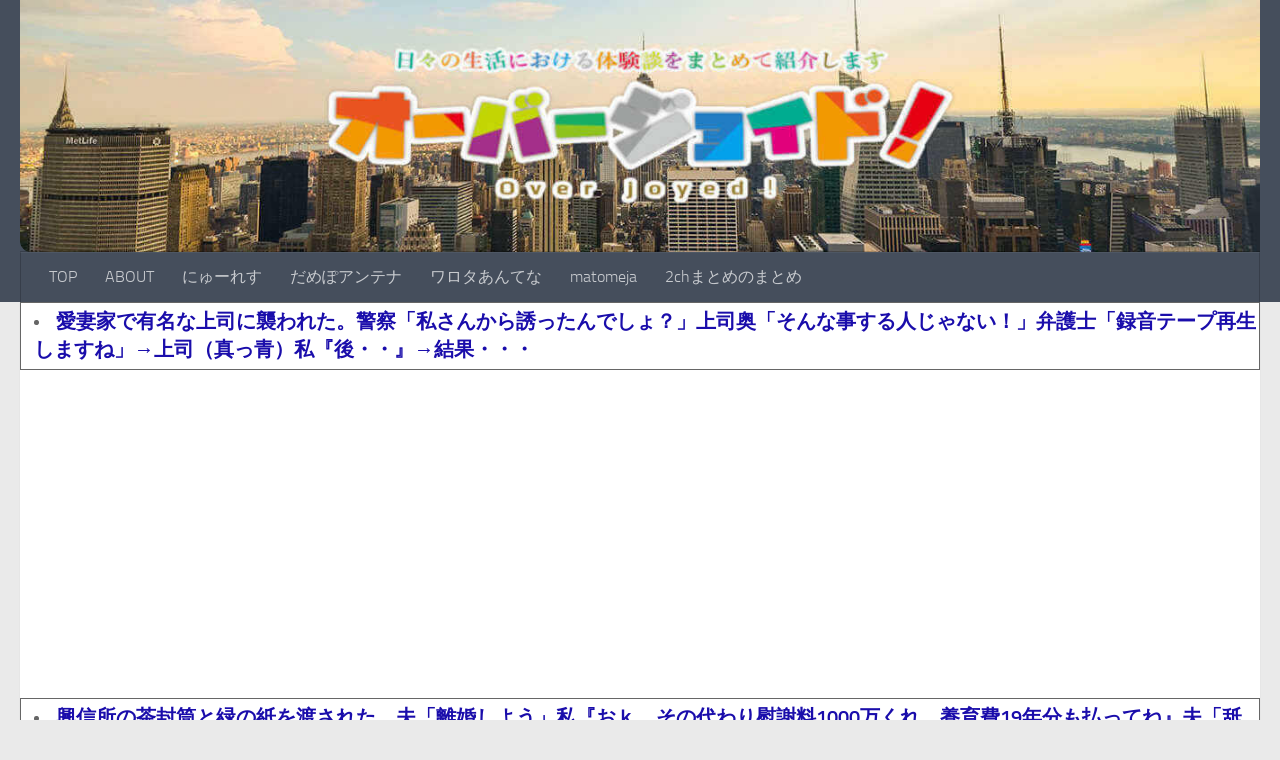

--- FILE ---
content_type: text/html; charset=UTF-8
request_url: http://overjoyed.info/archives/15%E5%B9%B4%E9%80%A3%E3%82%8C%E6%B7%BB%E3%81%A3%E3%81%9F%E6%9C%AB%E3%80%81%E6%B5%AE%E6%B0%97%E3%81%95%E3%82%8C%E9%9B%A2%E5%A9%9A%E3%80%82%E5%90%91%E3%81%93%E3%81%86%E3%81%AF%E3%81%9D%E3%81%AE%E5%8D%8A.html
body_size: 54617
content:
<!DOCTYPE html><html class="no-js" lang="ja"><head><meta charset="UTF-8"><meta http-equiv="x-dns-prefetch-control" content="on"><link rel="dns-prefetch" href="//pagead2.googlesyndication.com"><link rel="dns-prefetch" href="//googleads.g.doubleclick.net"><link rel="dns-prefetch" href="//googleads4.g.doubleclick.net"><link rel="dns-prefetch" href="//tpc.googlesyndication.com"><link rel="dns-prefetch" href="//www.gstatic.com"><meta name="viewport" content="width=device-width, initial-scale=1.0"><link rel="profile" href="http://gmpg.org/xfn/11"><link rel="pingback" href="http://overjoyed.info/xmlrpc.php"><link media="all" href="http://overjoyed.info/wp-content/cache/autoptimize/css/autoptimize_548492c8673e33755d79903db19205b4.css" rel="stylesheet"><title>15年連れ添った末、浮気され離婚。向こうはその半年後に再婚した。「そんなの幸せになれるわけない」と思いながら過ごした2年後… &#8211; オーバージョイド！</title><meta name='robots' content='max-image-preview:large' /> <script>document.documentElement.className = document.documentElement.className.replace("no-js","js");</script> <link rel='dns-prefetch' href='//stats.wp.com' /><link rel='dns-prefetch' href='//v0.wordpress.com' /><link rel="alternate" type="application/rss+xml" title="オーバージョイド！ &raquo; フィード" href="http://overjoyed.info/feed" /><link rel="alternate" type="application/rss+xml" title="オーバージョイド！ &raquo; コメントフィード" href="http://overjoyed.info/comments/feed" /> <script id="wpp-js" src="http://overjoyed.info/wp-content/plugins/wordpress-popular-posts/assets/js/wpp.min.js?ver=7.3.6" data-sampling="1" data-sampling-rate="100" data-api-url="http://overjoyed.info/wp-json/wordpress-popular-posts" data-post-id="25231" data-token="264b59e32c" data-lang="0" data-debug="0"></script> <link rel="alternate" type="application/rss+xml" title="オーバージョイド！ &raquo; 15年連れ添った末、浮気され離婚。向こうはその半年後に再婚した。「そんなの幸せになれるわけない」と思いながら過ごした2年後… のコメントのフィード" href="http://overjoyed.info/archives/15%e5%b9%b4%e9%80%a3%e3%82%8c%e6%b7%bb%e3%81%a3%e3%81%9f%e6%9c%ab%e3%80%81%e6%b5%ae%e6%b0%97%e3%81%95%e3%82%8c%e9%9b%a2%e5%a9%9a%e3%80%82%e5%90%91%e3%81%93%e3%81%86%e3%81%af%e3%81%9d%e3%81%ae%e5%8d%8a.html/feed" /> <script src="http://overjoyed.info/wp-includes/js/jquery/jquery.min.js" id="jquery-core-js"></script> <link rel="https://api.w.org/" href="http://overjoyed.info/wp-json/" /><link rel="alternate" type="application/json" href="http://overjoyed.info/wp-json/wp/v2/posts/25231" /><link rel="EditURI" type="application/rsd+xml" title="RSD" href="http://overjoyed.info/xmlrpc.php?rsd" /><meta name="generator" content="WordPress 6.4.7" /><link rel="canonical" href="http://overjoyed.info/archives/15%e5%b9%b4%e9%80%a3%e3%82%8c%e6%b7%bb%e3%81%a3%e3%81%9f%e6%9c%ab%e3%80%81%e6%b5%ae%e6%b0%97%e3%81%95%e3%82%8c%e9%9b%a2%e5%a9%9a%e3%80%82%e5%90%91%e3%81%93%e3%81%86%e3%81%af%e3%81%9d%e3%81%ae%e5%8d%8a.html" /><link rel='shortlink' href='https://wp.me/p91W0J-6yX' /><link rel="alternate" type="application/json+oembed" href="http://overjoyed.info/wp-json/oembed/1.0/embed?url=http%3A%2F%2Foverjoyed.info%2Farchives%2F15%25e5%25b9%25b4%25e9%2580%25a3%25e3%2582%258c%25e6%25b7%25bb%25e3%2581%25a3%25e3%2581%259f%25e6%259c%25ab%25e3%2580%2581%25e6%25b5%25ae%25e6%25b0%2597%25e3%2581%2595%25e3%2582%258c%25e9%259b%25a2%25e5%25a9%259a%25e3%2580%2582%25e5%2590%2591%25e3%2581%2593%25e3%2581%2586%25e3%2581%25af%25e3%2581%259d%25e3%2581%25ae%25e5%258d%258a.html" /><link rel="alternate" type="text/xml+oembed" href="http://overjoyed.info/wp-json/oembed/1.0/embed?url=http%3A%2F%2Foverjoyed.info%2Farchives%2F15%25e5%25b9%25b4%25e9%2580%25a3%25e3%2582%258c%25e6%25b7%25bb%25e3%2581%25a3%25e3%2581%259f%25e6%259c%25ab%25e3%2580%2581%25e6%25b5%25ae%25e6%25b0%2597%25e3%2581%2595%25e3%2582%258c%25e9%259b%25a2%25e5%25a9%259a%25e3%2580%2582%25e5%2590%2591%25e3%2581%2593%25e3%2581%2586%25e3%2581%25af%25e3%2581%259d%25e3%2581%25ae%25e5%258d%258a.html&#038;format=xml" /> <script type="text/javascript">jQuery(function($){
				$('.protect_contents-overlay').css('background-color', '#000000');
			});</script> <script type="text/javascript">jQuery(function($){
					$('img').attr('onmousedown', 'return false');
					$('img').attr('onselectstart','return false');
				    $(document).on('contextmenu',function(e){

							

				        return false;
				    });
				});</script> <script src="//pagead2.googlesyndication.com/pagead/js/adsbygoogle.js"></script><script>document.cookie = 'quads_browser_width='+screen.width;</script> <link rel="preload" as="font" type="font/woff2" href="http://overjoyed.info/wp-content/themes/hueman/assets/front/webfonts/fa-brands-400.woff2?v=5.15.2" crossorigin="anonymous"/><link rel="preload" as="font" type="font/woff2" href="http://overjoyed.info/wp-content/themes/hueman/assets/front/webfonts/fa-regular-400.woff2?v=5.15.2" crossorigin="anonymous"/><link rel="preload" as="font" type="font/woff2" href="http://overjoyed.info/wp-content/themes/hueman/assets/front/webfonts/fa-solid-900.woff2?v=5.15.2" crossorigin="anonymous"/><link rel="preload" as="font" type="font/woff" href="http://overjoyed.info/wp-content/themes/hueman/assets/front/fonts/titillium-light-webfont.woff" crossorigin="anonymous"/><link rel="preload" as="font" type="font/woff" href="http://overjoyed.info/wp-content/themes/hueman/assets/front/fonts/titillium-lightitalic-webfont.woff" crossorigin="anonymous"/><link rel="preload" as="font" type="font/woff" href="http://overjoyed.info/wp-content/themes/hueman/assets/front/fonts/titillium-regular-webfont.woff" crossorigin="anonymous"/><link rel="preload" as="font" type="font/woff" href="http://overjoyed.info/wp-content/themes/hueman/assets/front/fonts/titillium-regularitalic-webfont.woff" crossorigin="anonymous"/><link rel="preload" as="font" type="font/woff" href="http://overjoyed.info/wp-content/themes/hueman/assets/front/fonts/titillium-semibold-webfont.woff" crossorigin="anonymous"/> <!--[if lt IE 9]> <script src="http://overjoyed.info/wp-content/themes/hueman/assets/front/js/ie/html5shiv-printshiv.min.js"></script> <script src="http://overjoyed.info/wp-content/themes/hueman/assets/front/js/ie/selectivizr.js"></script> <![endif]--><meta property="og:type" content="article" /><meta property="og:title" content="15年連れ添った末、浮気され離婚。向こうはその半年後に再婚した。「そんなの幸せになれるわけない」と思いながら過ごした2年後…" /><meta property="og:url" content="http://overjoyed.info/archives/15%e5%b9%b4%e9%80%a3%e3%82%8c%e6%b7%bb%e3%81%a3%e3%81%9f%e6%9c%ab%e3%80%81%e6%b5%ae%e6%b0%97%e3%81%95%e3%82%8c%e9%9b%a2%e5%a9%9a%e3%80%82%e5%90%91%e3%81%93%e3%81%86%e3%81%af%e3%81%9d%e3%81%ae%e5%8d%8a.html" /><meta property="og:description" content="759: 名無しさんといつまでも一緒 2013/06/08(土) 17:20:41 こんにちは。初めて書き込み&hellip;" /><meta property="article:published_time" content="2018-04-18T05:14:33+00:00" /><meta property="article:modified_time" content="2018-04-18T05:14:34+00:00" /><meta property="og:site_name" content="オーバージョイド！" /><meta property="og:image" content="http://overjoyed.info/wp-content/uploads/2018/04/beautiful-3318771_960_720.jpg" /><meta property="og:image:width" content="960" /><meta property="og:image:height" content="640" /><meta property="og:image:alt" content="" /><meta property="og:locale" content="ja_JP" /><meta name="twitter:creator" content="@overjoyed201" /><meta name="twitter:text:title" content="15年連れ添った末、浮気され離婚。向こうはその半年後に再婚した。「そんなの幸せになれるわけない」と思いながら過ごした2年後…" /><meta name="twitter:image" content="http://overjoyed.info/wp-content/uploads/2018/04/beautiful-3318771_960_720.jpg?w=640" /><meta name="twitter:card" content="summary_large_image" /><link rel="icon" href="http://overjoyed.info/wp-content/uploads/2017/11/cropped-a49da658cb98beeae309b1f0eb545413-160x160.png" sizes="32x32" /><link rel="icon" href="http://overjoyed.info/wp-content/uploads/2017/11/cropped-a49da658cb98beeae309b1f0eb545413-320x320.png" sizes="192x192" /><link rel="apple-touch-icon" href="http://overjoyed.info/wp-content/uploads/2017/11/cropped-a49da658cb98beeae309b1f0eb545413-320x320.png" /><meta name="msapplication-TileImage" content="http://overjoyed.info/wp-content/uploads/2017/11/cropped-a49da658cb98beeae309b1f0eb545413-320x320.png" /><link rel="stylesheet" type="text/css" id="wp-custom-css" href="http://overjoyed.info/?custom-css=3eec7daf99" />  <script async src="//pagead2.googlesyndication.com/pagead/js/adsbygoogle.js"></script> <script>(adsbygoogle = window.adsbygoogle || []).push({
          google_ad_client: "ca-pub-3237242282471478",
          enable_page_level_ads: true
     });</script> <link rel="preload" as="font" type="font/woff" href="/wp-content/themes/hueman/assets/front/webfonts/fa-solid-900.woff2?v=5.5.0" crossorigin>  <script async src="https://www.googletagmanager.com/gtag/js?id=G-DQWR17L0M3"></script> <script>window.dataLayer = window.dataLayer || [];
  function gtag(){dataLayer.push(arguments);}
  gtag('js', new Date());

  gtag('config', 'G-DQWR17L0M3');</script> </head><body class="post-template-default single single-post postid-25231 single-format-standard wp-embed-responsive non-logged-in col-2cr full-width header-desktop-sticky header-mobile-sticky hueman-3-7-25-with-child-theme chrome"><div id="wrapper"><header id="header" class="top-menu-mobile-on one-mobile-menu top_menu header-ads-desktop  topbar-transparent has-header-img"><nav class="nav-container group mobile-menu mobile-sticky no-menu-assigned" id="nav-mobile" data-menu-id="header-1"><div class="mobile-title-logo-in-header"><p class="site-title"> <a class="custom-logo-link" href="http://overjoyed.info/" rel="home" title="オーバージョイド！ | ホームページ">オーバージョイド！</a></p></div> <button class="ham__navbar-toggler-two collapsed" title="Menu" aria-expanded="false"> <span class="ham__navbar-span-wrapper"> <span class="line line-1"></span> <span class="line line-2"></span> <span class="line line-3"></span> </span> </button><div class="nav-text"></div><div class="nav-wrap container"><ul class="nav container-inner group mobile-search"><li><form role="search" method="get" class="search-form" action="http://overjoyed.info/"> <label> <span class="screen-reader-text">検索:</span> <input type="search" class="search-field" placeholder="検索&hellip;" value="" name="s" /> </label> <input type="submit" class="search-submit" value="検索" /></form></li></ul><ul id="menu-%e3%83%a2%e3%83%90%e3%82%a4%e3%83%ab%e3%83%a1%e3%83%8b%e3%83%a5%e3%83%bc" class="nav container-inner group"><li id="menu-item-7090" class="menu-item menu-item-type-custom menu-item-object-custom menu-item-home menu-item-7090"><a href="http://overjoyed.info">ホーム</a></li><li id="menu-item-7091" class="menu-item menu-item-type-post_type menu-item-object-page menu-item-privacy-policy menu-item-7091"><a rel="privacy-policy" href="http://overjoyed.info/%e3%81%93%e3%81%ae%e3%82%b5%e3%82%a4%e3%83%88%e3%81%ab%e3%81%a4%e3%81%84%e3%81%a6">このサイトについて</a></li><li id="menu-item-7093" class="menu-item menu-item-type-custom menu-item-object-custom menu-item-7093"><a href="https://twitter.com/overjoyed201">twitter</a></li></ul></div></nav><div class="container group"><div class="container-inner"><div id="header-image-wrap"><div class="group hu-pad central-header-zone"></div> <a href="http://overjoyed.info/" rel="home"><img src="http://overjoyed.info/wp-content/uploads/2018/12/cropped-cropped-cropped-rogo-1-1.jpg" width="1380" height="280" alt="" class="new-site-image" srcset="http://overjoyed.info/wp-content/uploads/2018/12/cropped-cropped-cropped-rogo-1-1.jpg 1380w, http://overjoyed.info/wp-content/uploads/2018/12/cropped-cropped-cropped-rogo-1-1-600x122.jpg 600w, http://overjoyed.info/wp-content/uploads/2018/12/cropped-cropped-cropped-rogo-1-1-768x156.jpg 768w, http://overjoyed.info/wp-content/uploads/2018/12/cropped-cropped-cropped-rogo-1-1-1024x208.jpg 1024w" sizes="(max-width: 1380px) 100vw, 1380px" decoding="async" fetchpriority="high" /></a></div><nav class="nav-container group desktop-menu " id="nav-header" data-menu-id="header-2"><div class="nav-text"></div><div class="nav-wrap container"><ul id="menu-%e3%83%a1%e3%83%8b%e3%83%a5%e3%83%bc" class="nav container-inner group"><li id="menu-item-2100" class="menu-item menu-item-type-custom menu-item-object-custom menu-item-home menu-item-2100"><a href="http://overjoyed.info">TOP</a></li><li id="menu-item-2115" class="menu-item menu-item-type-custom menu-item-object-custom menu-item-2115"><a href="http://overjoyed.info/%E3%81%93%E3%81%AE%E3%82%B5%E3%82%A4%E3%83%88%E3%81%AB%E3%81%A4%E3%81%84%E3%81%A6">ABOUT</a></li><li id="menu-item-19988" class="menu-item menu-item-type-custom menu-item-object-custom menu-item-19988"><a href="http://newresu1.blog.fc2.com/">にゅーれす</a></li><li id="menu-item-25105" class="menu-item menu-item-type-custom menu-item-object-custom menu-item-25105"><a href="http://moudamepo.com/">だめぽアンテナ</a></li><li id="menu-item-21922" class="menu-item menu-item-type-custom menu-item-object-custom menu-item-21922"><a href="http://matomeantena.com/">ワロタあんてな</a></li><li id="menu-item-9383" class="menu-item menu-item-type-custom menu-item-object-custom menu-item-9383"><a href="http://matomeja.jp/">matomeja</a></li><li id="menu-item-25104" class="menu-item menu-item-type-custom menu-item-object-custom menu-item-25104"><a href="https://2chmm.com/">2chまとめのまとめ</a></li></ul></div></nav></div></div></header><div class="container" id="page"><div class="container-inner"><div class="header-widget clearfix"><p style="display:none">にゅーれす</p><div class="textwidget"><div><div class="dfad dfad_pos_1 dfad_first" id="_ad_61873"><ol><li><a href="http://newresu1.blog.fc2.com/?c=pickup&id=6741397" target="_blank" rel="noopener">愛妻家で有名な上司に襲われた。警察「私さんから誘ったんでしょ？」上司奥「そんな事する人じゃない！」弁護士「録音テープ再生しますね」→上司（真っ青）私『後・・』→結果・・・</a></li></ol></div><div class="dfad dfad_pos_2" id="_ad_59647"><?php if (wp_is_mobile()): ?> &nbsp; <script async src="//pagead2.googlesyndication.com/pagead/js/adsbygoogle.js"></script>  <ins class="adsbygoogle"
 style="display:block"
 data-ad-client="ca-pub-3237242282471478"
 data-ad-slot="2849249842"
 data-ad-format="rectangle"></ins> <script>(adsbygoogle = window.adsbygoogle || []).push({});</script> &nbsp; <?php endif; ?></div><div class="dfad dfad_pos_3" id="_ad_62493"><ol><li><a href="http://newresu1.blog.fc2.com/?c=pickup&id=6964338" target="_blank" rel="noopener">興信所の茶封筒と緑の紙を渡された。夫「離婚しよう」私『おｋ。その代わり慰謝料1000万くれ。養育費19年分も払ってね』夫「舐められて照るなぁｗ」→結果・・・</a></li></ol></div><div class="dfad dfad_pos_4" id="_ad_61876"><ol><li><a href="http://newresu1.blog.fc2.com/?c=pickup&id=6713079" target="_blank" rel="noopener">近所のじいさん「あんたの嫁さん、ようやるの」俺『え？何の事ですか？』じいさん「…」俺（真っ青） → 嫁「離婚してくれ」俺『おｋ』→後日、嫁から連絡と手紙の嵐ｗｗｗ</a></li></ol></div><div class="dfad dfad_pos_5" id="_ad_61879"><ol><li><a href="http://newresu1.blog.fc2.com/?c=pickup&id=6694876" target="_blank" rel="noopener">フリンがバレた。私（旦那に愛情ないし離婚したいな）息子の養育費と慰謝料を払って出て行った→数年後、郵便物の転送届を出すと→私『え？何コレ・・』トンデモナイ事が発覚し・・・</a></li></ol></div><div class="dfad dfad_pos_6 dfad_last" id="_ad_62513"><ol><li><a href="http://newresu1.blog.fc2.com/?c=pickup&id=6644941" target="_blank" rel="noopener">新婦「エビとカニ料理は絶対に出さないで！」ウェディングプランナー「承知しました（でもエビがないのは縁起が悪いしなぁ…いれちゃうか…）」 → そして当日、なんと…</a></li></ol></div></div></div></div><div class="header-widget clearfix"><p style="display:none"><a class="rsswidget rss-widget-feed" href="http://newmofu.doorblog.jp/rss/hot-noadult.xml"><img class="lazy lazy-hidden rss-widget-icon" style="border:0" width="14" height="14" src="//overjoyed.info/wp-content/plugins/a3-lazy-load/assets/images/lazy_placeholder.gif" data-lazy-type="image" data-src="http://overjoyed.info/wp-includes/images/rss.png" alt="RSS" loading="lazy" /><noscript><img class="rss-widget-icon" style="border:0" width="14" height="14" src="http://overjoyed.info/wp-includes/images/rss.png" alt="RSS" loading="lazy" /></noscript></a> <a class="rsswidget rss-widget-title" href="https://newmofu.doorblog.jp/">にゅーもふ　人気記事</a></p><ul><li><a class='rsswidget' href='https://newmofu.doorblog.jp/archives/59649191.html?url=%2F331487%2Fmoc.swenemotam-hc2%2F%2F%3Aptth&#038;noadult=1'>【悲報】 会社に「来てほしくない人材」の特徴がこちらWWWWWWWWWWWWWW</a></li><li><a class='rsswidget' href='https://newmofu.doorblog.jp/archives/59650814.html?url=lmth.42300894%2Fsevihcra%2Ften.aisaeom.www%2F%2F%3Asptth&#038;noadult=1'>【ｗ】 記者「日中関係が冷え込んでいると思いますが」→ 麻生氏「誰が思ってるって？」→ 記者「あ、あの私が」</a></li><li><a class='rsswidget' href='https://newmofu.doorblog.jp/archives/59649265.html?url=lmth.56264926%2Fsevihcra%2Fmoc.1067xrc%2F%2F%3Asptth&#038;noadult=1'>【速報】 枝野幸男 「立民が原発ゼロと言ってたのは広報のミスで、原発再稼働に反対という政策を決めたことはない」信じて支持してた人たち、広報...</a></li><li><a class='rsswidget' href='https://newmofu.doorblog.jp/archives/59650611.html?url=75174926%2Fpj.golb.atenonaisa%2F%2F%3Asptth&#038;noadult=1'>【悲報】 中道連合のいう「生活者」、蓋を開けたら『生活保護受給の外国人』が最優先だった件ｗｗｗ</a></li><li><a class='rsswidget' href='https://newmofu.doorblog.jp/archives/59650241.html?url=lmth.9509226%2Fsevihcra%2Fpj.swenkwn%2F%2F%3Asptth&#038;noadult=1'>センスの暴力みたいな画像貼ってけ</a></li><li><a class='rsswidget' href='https://newmofu.doorblog.jp/archives/59636794.html?url=lmth.61238984%2Fsevihcra%2Fpj.uohukosuysoh%2F%2F%3Asptth&#038;noadult=1'>【中国】 「日本人立ち入り禁止」「侵略の歴史を認めない日本人の入店を拒否」日本人排除を掲げたレストラン、結局誰も行かず閉店へｗｗｗｗｗｗ</a></li><li><a class='rsswidget' href='https://newmofu.doorblog.jp/archives/59603978.html?url=lmth.89021-yrtne-golb%2Fmoc.arakatoioo%2F%2F%3Aptth&#038;noadult=1'>【GIF動画】 小芝風花さん(28)、パン線を晒してビクンビクンしてしまうｗｗｗｗｗ</a></li><li><a class='rsswidget' href='https://newmofu.doorblog.jp/archives/59638938.html?url=lmth.53588901%2Fsevihcra%2Fmoc.32retsispiv%2F%2F%3Aptth&#038;noadult=1'>【画像】 粗品さん、面倒くさい界隈に手を出してしまう</a></li><li><a class='rsswidget' href='https://newmofu.doorblog.jp/archives/59650465.html?url=%2F793854-tsop%2Femag%2Ften.naplooc%2F%2F%3Asptth&#038;noadult=1'>【動画】 サ終5分前のVRゲームからログアウトせずにいると…</a></li><li><a class='rsswidget' href='https://newmofu.doorblog.jp/archives/59621640.html?url=lmth.64351096%2Fsevihcra%2Fpj.golbhc2.uohukostibar%2F%2F%3Asptth&#038;noadult=1'>【画像】 今のコロコロ人気漫画、ホントに子ども向けか疑いたくなるんだけどｗｗｗｗｗｗｗｗｗｗｗｗｗｗｗｗｗｗ</a></li></ul></div><div class="header-widget clearfix"><p style="display:none"><a class="rsswidget rss-widget-feed" href="http://newmofu.doorblog.jp/rss/life.xml"><img class="lazy lazy-hidden rss-widget-icon" style="border:0" width="14" height="14" src="//overjoyed.info/wp-content/plugins/a3-lazy-load/assets/images/lazy_placeholder.gif" data-lazy-type="image" data-src="http://overjoyed.info/wp-includes/images/rss.png" alt="RSS" loading="lazy" /><noscript><img class="rss-widget-icon" style="border:0" width="14" height="14" src="http://overjoyed.info/wp-includes/images/rss.png" alt="RSS" loading="lazy" /></noscript></a> <a class="rsswidget rss-widget-title" href="https://newmofu.doorblog.jp/">にゅーもふ　生活</a></p><ul><li><a class='rsswidget' href='https://newmofu.doorblog.jp/archives/59651231.html?url=lmth.2414485801%2Fsevihcra%2Fmoc.semit-agamuo.www%2F%2F%3Aptth'>【悲報】 日本人、『水車』が何のために作られたか答えられないｗｗｗ</a></li><li><a class='rsswidget' href='https://newmofu.doorblog.jp/archives/59651155.html?url=24199%2Fsevihcra%2Fmoc.anamswen.www%2F%2F%3Asptth'>金が尽きた途端に「ウトメを引き取れｗ」とコトメが襲来！借金返済のために連れ出したくせに「長男でしょ」と抜かす身勝手な主張を、転勤と夫の完...</a></li><li><a class='rsswidget' href='https://newmofu.doorblog.jp/archives/59651153.html?url=lmth.7-12106202%2Fsevihcra%2Fmoc.ikawu-hc2%2F%2F%3Aptth'>DNAの結果を嫁に見せたら過呼吸起こしてぶっ倒れたよ。</a></li><li><a class='rsswidget' href='https://newmofu.doorblog.jp/archives/59650927.html?url=lmth.7993485801%2Fsevihcra%2Fmoc.semit-agamuo.www%2F%2F%3Aptth'>【えっ】 警察「お兄さん怪しいね。車の中で普通それ食べないよね？免許証見せて」→結果ｗｗｗｗｗ</a></li><li><a class='rsswidget' href='https://newmofu.doorblog.jp/archives/59650814.html?url=lmth.62834083%2Fsevihcra%2Fmoc.ikawuonoyzik%2F%2F%3Aptth'>ご近所ママがコス○コ連れてってだって。別にいいけどさ→店員「会計25000円でーす」ママ「そっち１万３千円でいい？」私、何も買ってないけど？折半...</a></li><li><a class='rsswidget' href='https://newmofu.doorblog.jp/archives/59650725.html?url=lmth.04329564%2Fsevihcra%2Ften.ohukosrodarbal%2F%2F%3Aptth'>【後編】 高校受験の頃、俺に「タヒんでほしいほど憎い」と言った娘。→弟が大学入学決まったからと養育費の増額要求がきたｗ俺が憎いんだろ？じゃ...</a></li></ul></div><div class="main"><div class="main-inner group"><main class="content" id="content"><div class="page-title hu-pad group"><ul class="meta-single group"><li class="category"><a href="http://overjoyed.info/archives/category/life/%e6%82%a9%e3%81%bf%e3%83%bb%e7%9b%b8%e8%ab%87" rel="category tag">悩み・相談</a> <span>/</span> <a href="http://overjoyed.info/archives/category/renai-danjyo/uwaki-furin" rel="category tag">浮気・不倫</a></li><li class="comments"><a href="http://overjoyed.info/archives/15%e5%b9%b4%e9%80%a3%e3%82%8c%e6%b7%bb%e3%81%a3%e3%81%9f%e6%9c%ab%e3%80%81%e6%b5%ae%e6%b0%97%e3%81%95%e3%82%8c%e9%9b%a2%e5%a9%9a%e3%80%82%e5%90%91%e3%81%93%e3%81%86%e3%81%af%e3%81%9d%e3%81%ae%e5%8d%8a.html#comments"><i class="far fa-comments"></i>3</a></li></ul></div><div class="hu-pad group"><article class="post-25231 post type-post status-publish format-standard has-post-thumbnail hentry category-1570 category-uwaki-furin tag-203 tag-13"><div class="post-inner group"><div class="blogroll_wrapper"><div class="blogroll_innner"></div><div class="blogroll_innner"><div><ol><li><a href="https://moudamepo.com/pick.cgi?code=1896&date=1485850555" target="_blank">生前、祖母『この箪笥は絶対に誰も開けちゃダメだ！』自分（一体何が入ってるんだ） → 祖母が亡くなったので箪笥を開けると・・・ → 親戚一同が一気に完全崩壊した・・・・</a></li><li><a href="https://moudamepo.com/pick.cgi?code=1896&date=1484923555" target="_blank">歓迎会を開いてもらった。二次会前、同僚「今日は朝までになりそうだねぇ。大丈夫？」私『大丈夫です』 → 終了後、手を引かれて同僚と部屋に行った結果ｗｗｗｗｗｗ</a></li><li><a href="https://moudamepo.com/pick.cgi?code=1896&date=1484090136" target="_blank">元夫と再会。同僚「私さんはもう二人いるもんなー、可愛い盛りだよな！」元夫「え？再婚したの？子どもできたの？」私『元夫さんもちゃんと不妊検査すれば良かったのにｗｗｗｗ』</a></li><li><a href="https://moudamepo.com/pick.cgi?code=1896&date=1484318729" target="_blank">元夫が電話で「私子と離婚したことを後悔している」 → それを録音＆保育園で待ち伏せしている姿を録画。私『責　任　を　果　た　し　て　く　だ　さ　い』現嫁「！？」</a></li><li><a href="https://moudamepo.com/pick.cgi?code=1896&date=1484522141" target="_blank">社長「会議室に来い！（怒」Aさん『俺さんのせいにしたつもりはない。ごめんなさいｗ』俺「え、はぁ・・・」『これ、見て下さい！ぜひ！』 → 俺（トリハダMAX）A、自主退職。</a></li><li><a href="https://moudamepo.com/pick.cgi?code=1896&date=1485351915" target="_blank">社員の持ち家を社宅として利用することに。私『虫キライだから木にスプレーかけとこっと～』スプレー（シュ---ッ） → その後、家主が帰ってきたので引っ越しすると・・・・</a></li><li><a href="https://moudamepo.com/pick.cgi?code=1896&date=1485011758" target="_blank">嫁『結婚記念日のケーキ1人（俺）で食べてるよｗｗｗ 氏ねばいいのにｗ』男「わろｗｗｗｗ」 → 俺「そうきたか。それなら・・・（泣」数ヶ月後、嫁　が　泣　き　崩　れ　た</a></li><li><a href="https://moudamepo.com/pick.cgi?code=1896&date=1483627518" target="_blank">ホストクラブにて。友人「あれ？なんか今日は静かだなー」従業員がテーブルに集まって土下座している！？ → トイレに行こうとその現場近くを通ると・・・私『え？』</a></li><li><a href="https://moudamepo.com/pick.cgi?code=1896&date=1484405128" target="_blank">昔１００円をあげなきゃ追いかけてくるキチババァがいた。数年後、食事会中に彼『１００円おばさんっていたじゃん～』彼姉（真っ青） → 後日、彼『別れよう』私「え？」</a></li></ol><ol><li><a href="https://newser.cc/news/20231230?order=link&ni=4661909" rel="noopener" target="_blank">暴力部長『ラオウ』がいる支店に生贄として出張することになった。ラオウ「邪魔だ！帰れ！」俺はラオウに殴られた　→　俺の同行者「…待っていて下さいね」俺「！？」なんと。</a></li><li><a href="https://newser.cc/news/20231226?order=link&ni=4654340" rel="noopener" target="_blank">上司「取引先からクレームが来た。お前は出入り禁止になったから担当を変える」俺「理由はなんですか！？」上司「飯の食べ方らしい。ちょっと見せてみなさい」　→　そして上司たちとファミレスに行った結果。</a></li><li><a href="https://newser.cc/news/20231228?order=link&ni=4658680" rel="noopener" target="_blank">お兄ちゃんと買い物してたら友達と会った　→　友「彼氏さん？」私 「ちがう、お兄ちゃん」友「！？」兄と腕組んで歩いてただけなのにスゴい引かれた。神経わからんよね。</a></li><li><a href="https://newser.cc/news/20231228?order=link&ni=4658393" rel="noopener" target="_blank">彼女「ごめん…もう嘘はついていられない」俺「…なにを？」彼女「実は…」彼女が告白した想定外すぎる嘘。俺には受け止めることができない。</a></li><li><a href="https://newser.cc/news/20231229?order=link&ni=4660137" rel="noopener" target="_blank">嫁が間男の子供を妊娠して離婚。そして俺は間男の元嫁と再婚した。しかし5年後、なんと元嫁から連絡がくる　→　元嫁「実は。。」俺「！？」今嫁「助けてあげて」俺「！？」</a></li></ol><ol><li><a href="https://headline.mtfj.net/feed/231027190500" target="_blank">やたら嫁の帰りが深夜になると思ったら、案の定だったので証拠そろえて制裁 　→　その後の3年にも渡る嫁の反省の日々。俺は鬼だろうか？。</a></li><li><a href="https://headline.mtfj.net/feed/231025095000" target="_blank">女友達に彼女の写真を見せた。女友達「なんか影があるねー。美人だけどさ。でもこれは気になるな」俺（はぁ？なんだコイツ。嫉妬かよ）　→　トンデモナイ結果になった。。</a></li><li><a href="https://headline.mtfj.net/feed/231021001000" target="_blank">母は兄の手術費用を盗んで男と逃げた。その母から20年ぶりの連絡。その目的は私の臓器 。私は復讐を決意した。。</a></li></ol><ul><li><a href="https://newpuru.doorblog.jp/archives/62949032.html?id=37510721&amp;c=life" title="披露宴で新郎が私に一目惚れしたらしく、締めの挨拶のときに「婚約破棄したい」と言い出した。そのせいで乱闘寸前の騒ぎに...">披露宴で新郎が私に一目惚れしたらしく、締めの挨拶のときに「婚約破棄したい」と言い出した。そのせいで乱闘寸前の騒ぎに&#8230;</a></li><li><a href="https://newpuru.doorblog.jp/archives/62948969.html?id=37510278&amp;c=life" title="1/2【踊れ！ハズレ夫】嫁がつわりを言い訳に家事をしない。前の嫁はつわりでも働いてたぞ。ムリヤリヤってデキ婚したのが間違いだったか。最近レスだから嫁有責で離婚できるよな？">1/2【踊れ！ハズレ夫】嫁がつわりを言い訳に家事をしない。前の嫁はつわりでも働いてたぞ。ムリヤリヤってデキ婚したのが間違いだったか。最近レスだから嫁有責で離婚できるよな？</a></li><li><a href="https://newpuru.doorblog.jp/archives/62948910.html?id=37510125&amp;c=life" title="DNAの結果を嫁に見せたら過呼吸起こしてぶっ倒れたよ。">DNAの結果を嫁に見せたら過呼吸起こしてぶっ倒れたよ。</a></li><li><a href="https://newpuru.doorblog.jp/archives/62948573.html?id=37509862&amp;c=life" title="ベテランパートさんが急に辞めてしまい私が穴埋め要員にされてしまった">ベテランパートさんが急に辞めてしまい私が穴埋め要員にされてしまった</a></li><li><a href="https://newpuru.doorblog.jp/archives/62948300.html?id=37509196&amp;c=life" title="【復讐】 俺と同年代の女の子二人が酔っ払った大工か鳶だかのオッサンに絡まれていた">【復讐】 俺と同年代の女の子二人が酔っ払った大工か鳶だかのオッサンに絡まれていた</a></li></ul></div> &nbsp;</pre> &nbsp;</pre></div></div><h1 class="post-title entry-title">15年連れ添った末、浮気され離婚。向こうはその半年後に再婚した。「そんなの幸せになれるわけない」と思いながら過ごした2年後…</h1><p class="post-byline"><p style=”font-size:5pt; color:#999999″><center>スポンサードリンク</center> <script async src="//pagead2.googlesyndication.com/pagead/js/adsbygoogle.js"></script>  <ins class="adsbygoogle"
 style="display:block"
 data-ad-client="ca-pub-3237242282471478"
 data-ad-slot="6360670084"
 data-ad-format="rectangle"></ins> <script>(adsbygoogle = window.adsbygoogle || []).push({});</script>  <br><div class="clear"></div><div class="entry themeform"><div class="entry-inner"><p><a href="http://overjoyed.info/archives/15%e5%b9%b4%e9%80%a3%e3%82%8c%e6%b7%bb%e3%81%a3%e3%81%9f%e6%9c%ab%e3%80%81%e6%b5%ae%e6%b0%97%e3%81%95%e3%82%8c%e9%9b%a2%e5%a9%9a%e3%80%82%e5%90%91%e3%81%93%e3%81%86%e3%81%af%e3%81%9d%e3%81%ae%e5%8d%8a.html/beautiful-3318771_960_720" rel="attachment wp-att-25232"><img decoding="async" src="http://overjoyed.info/wp-content/uploads/2018/04/beautiful-3318771_960_720-600x400.jpg" alt="" width="600" height="400" class="alignnone size-thumbnail wp-image-25232" srcset="http://overjoyed.info/wp-content/uploads/2018/04/beautiful-3318771_960_720-600x400.jpg 600w, http://overjoyed.info/wp-content/uploads/2018/04/beautiful-3318771_960_720-768x512.jpg 768w, http://overjoyed.info/wp-content/uploads/2018/04/beautiful-3318771_960_720.jpg 960w" sizes="(max-width: 600px) 100vw, 600px" /></a></p><div style="text-align: right;"><a href="http://toro.5ch.net/test/read.cgi/furin/1306847652/"><span style="font-size: 10pt;">http://toro.5ch.net/test/read.cgi/furin/1306847652/</span></a></div><div class="t_h "><span style="font-size: 14pt;">759: <span style="font-weight: bold; color: #407328;">名無しさんといつまでも一緒</span> <span style="color: gray;">2013/06/08(土) 17:20:41</span></span></div><div class="t_b " style="font-weight: bold; color: #62162e; margin-bottom: 8px; margin-top: 8px; line-height: 24px !important; font-size: 16px;"><span style="font-size: 14pt;">こんにちは。初めて書き込みします。 </span><br /> <span style="font-size: 14pt;"> 15年一緒にいた旦那でしたが、2年前に旦那の不倫と相手の妊娠により離婚しました。<br /> </span><span style="font-size: 14pt;">結構修羅場だったのですが、<br /> 今元気で普通に暮らせてるのが周りの皆のおかげと思って感謝の毎日です。<br /> </span><br /> <span style="font-size: 14pt;"> 最近彼氏も出来、仕事もうまくいってて新しい生活も楽しいのですが<br /> 時々不倫時期の状況を急にフッと思い出して息苦しくなったり、 </span><br /> <span style="font-size: 14pt;"> 頭が混乱したりします。。。 </span><br /> <span style="font-size: 14pt;"> 元旦那と相手は離婚後半年くらいで結婚したようです。 </span><br /> <span style="font-size: 14pt;"> 長く一緒にいた相手だったので、どうしても憎んだりする事はできないのですが、<br /> あんな事してこのまま幸せになるわけないでしょ？ </span><br /> <span style="font-size: 14pt;"> と、思ってる醜い自分もいます。<br /> </span><br /> <span style="font-size: 14pt;"> もう別れたのだから関係ないと自分に言い聞かせていますが、<br /> 一人でいる時にふとした拍子に気持ちがダメになります。。<br /> </span><br /> <span style="font-size: 14pt;"> もう2年も経つのに。。 </span><br /> <span style="font-size: 14pt;"> 同じような別れ方した方いらっしゃたら、どれくらいの間気持ちがしんどかったでしょうか？</span></div><p style=”font-size:5pt; color:#999999″><center>スポンサードリンク</center> <script async src="https://pagead2.googlesyndication.com/pagead/js/adsbygoogle.js?client=ca-pub-3237242282471478"
     crossorigin="anonymous"></script>  <ins class="adsbygoogle"
 style="display:block"
 data-ad-client="ca-pub-3237242282471478"
 data-ad-slot="4644927416"
 data-ad-format="auto"
 data-full-width-responsive="true"></ins> <script>(adsbygoogle = window.adsbygoogle || []).push({});</script> &nbsp;<div class="wprss_ajax" data-id="rss884a412b75"><img decoding="async" src="http://overjoyed.info/wp-content/plugins/wp-rss-retriever/inc/imgs/ajax-loader.gif" alt="Loading RSS Feed" width="16" height="16"></div> &nbsp;<p><span id="more-25231"></span></p><div class="t_h "><span style="font-size: 14pt;">760: <span style="font-weight: bold; color: #407328;">名無しさんといつまでも一緒</span> <span style="color: gray;">2013/06/08(土) 17:29:39</span></span></div><div class="t_b " style="font-weight: bold; margin-bottom: 8px; margin-top: 8px; line-height: 24px !important; font-size: 16px;"><span style="font-size: 14pt;">醜くないよ、憎んでさげすんでやれ。</span></div><p><span style="font-size: 14pt;"> </span></p><div class="t_h "><span style="font-size: 14pt;">761: <span style="font-weight: bold; color: #407328;">名無しさんといつまでも一緒</span> <span style="color: gray;">2013/06/08(土) 17:47:54</span></span></div><div class="t_b " style="font-weight: bold; margin-bottom: 8px; margin-top: 8px; line-height: 24px !important; font-size: 16px;"><span style="font-size: 14pt;">自分が幸せになれた時、消えると思う </span><br /> <span style="font-size: 14pt;"> だから幸せになればいい</span></div><p><span style="font-size: 14pt;"> </span></p><div class="t_h "><span style="font-size: 14pt;">762: <span style="font-weight: bold; color: #407328;">名無しさんといつまでも一緒</span> <span style="color: gray;">2013/06/08(土) 18:03:12</span></span></div><div class="t_b " style="font-weight: bold; color: #62162e; margin-bottom: 8px; margin-top: 8px; line-height: 24px !important; font-size: 16px;"><p><span style="font-size: 14pt;"><span class="anchor" style="color: mediumblue;">&gt;&gt;760</span> さん </span><br /> <span style="font-size: 14pt;"> 憎む<br /> →自分に帰ってくるからやめよう。。<br /> →ふとした拍子に思い出して黒い気持ちになる<br /> →やめよう。。。 </span><br /> <span style="font-size: 14pt;"> って感じで2年間繰り返してます。<br /> なさけない、、。</span></p><p><span style="font-size: 14pt;"><span style="color: #0000cd;">&gt;&gt;761</span> さん </span><br /> <span style="font-size: 14pt;"> 自分もそうと思うんですよ。<br /> なので、気持ちがダメになると自分が特別弱いのか、 </span><br /> <span style="font-size: 14pt;"> 今楽しいと思ってるのはそう思い込もうとしてるだけなんじゃないか？とか、<br /> 訳の分からない事を考えてしまっています。 </span><br /> <span style="font-size: 14pt;"> 誰かといると大丈夫なのですが、<br /> 一人だとこんな事考えてダメです。。</span></p></div><p><span style="font-size: 14pt;"> </span></p><div class="t_h "><span style="font-size: 14pt;">763: <span style="font-weight: bold; color: #407328;">名無しさんといつまでも一緒</span> <span style="color: gray;">2013/06/08(土) 18:22:43</span></span></div><div class="t_b " style="font-weight: bold; margin-bottom: 8px; margin-top: 8px; line-height: 24px !important; font-size: 16px;"><span class="anchor" style="color: mediumblue; font-size: 14pt;">&gt;&gt;762 </span><br /> <span style="font-size: 14pt;"> 離婚しない方が幸せだったと思う？<br /> 自分に気持ちが無い相手と、不倫されたまま暮らしてた方が幸せだった？<br /> </span><br /> <span style="font-size: 14pt;"> 同じ経験をして継続して苦しんでる人は沢山いると思う </span><br /> <span style="font-size: 14pt;"> 貴女は離婚した事で幸せになれるチャンスを貰ったんだよ </span><br /> <span style="font-size: 14pt;"> 憎んだりするより楽しい事探して </span><br /> <span style="font-size: 14pt;"><span style="font-size: 14pt;"> 憎み続けるのは不幸だけど、楽しい事が沢山あれば幸せでしょ？</span></span>でも無理はしないでね</div><p><span style="font-size: 14pt;"> </span></p><div class="t_h "><span style="font-size: 14pt;">764: <span style="font-weight: bold; color: #407328;">名無しさんといつまでも一緒</span> <span style="color: gray;">2013/06/09(日) 00:33:22</span></span></div><div class="t_b " style="font-weight: bold; margin-bottom: 8px; margin-top: 8px; line-height: 24px !important; font-size: 16px;"><span class="anchor" style="color: mediumblue; font-size: 14pt;">&gt;&gt;759 </span><br /> <span style="font-size: 14pt;"> こう言うと不安になるかもしれませが、そういう気持ちは </span><br /> <span style="font-size: 14pt;"> ５年たっても１０年たっても現れておかしくない<br /> </span><br /> <span style="font-size: 14pt;"> でもそれは、それほど長く一緒にいた人がおこなったひどい行為に </span><br /> <span style="font-size: 14pt;"> 対して現れる当然の気持ちで、あなたの心が醜いせいでは決してない<br /> </span><br /> <span style="font-size: 14pt;"> つらいかもしれないですが、そういう心の動きは<br /> あなたに限らず起こる</span><span style="font-size: 14pt;">当たり前のことだ、と受け入れて、<br /> やり過ごせるようにした方が </span><span style="font-size: 14pt;">いいと思います</span></div><p><span style="font-size: 14pt;"> </span></p><div class="t_h "><span style="font-size: 14pt;">765: <span style="font-weight: bold; color: #407328;">名無しさんといつまでも一緒</span> <span style="color: gray;">2013/06/09(日) 02:18:44</span></span></div><div class="t_b " style="font-weight: bold; margin-bottom: 8px; margin-top: 8px; line-height: 24px !important; font-size: 16px;"><span class="anchor" style="color: mediumblue; font-size: 14pt;">&gt;&gt;759 </span><br /> <span style="font-size: 14pt;"> 心療内科でカウンセリング受けた方がいいんじゃないかなあ？ </span><br /> <span style="font-size: 14pt;"> トラウマっぽい</span></div><p><span style="font-size: 14pt;"> </span></p><div class="t_h "><span style="font-size: 14pt;">766: <span style="font-weight: bold; color: #407328;">名無しさんといつまでも一緒</span> <span style="color: gray;">2013/06/09(日) 10:15:55</span></span></div><div class="t_b " style="font-weight: bold; margin-bottom: 8px; margin-top: 8px; line-height: 24px !important; font-size: 16px;"><span class="anchor" style="color: mediumblue; font-size: 14pt;">&gt;&gt;761 </span><br /> <span style="font-size: 14pt;"> 同意！ </span><br /> <span style="font-size: 14pt;"> 幸せになってね♪</span></div><p><span style="font-size: 14pt;"> </span></p><div class="t_h "><span style="font-size: 14pt;">768: <span style="font-weight: bold; color: #407328;">名無しさんといつまでも一緒</span> <span style="color: gray;">2013/06/09(日) 15:37:02</span></span></div><div class="t_b " style="font-weight: bold; color: #62162e; margin-bottom: 8px; margin-top: 8px; line-height: 24px !important; font-size: 16px;"><p><span style="font-size: 14pt;"><span class="anchor" style="color: mediumblue;">&gt;&gt;763</span>さん </span><br /> <span style="font-size: 14pt;"> やり直そうと言われて悩んだ末離婚したのですが、<br /> 離婚したら半年くらいであちらと籍を入れたのでなんだかよくわからなくなったのですが、 </span><br /> <span style="font-size: 14pt;"> 離婚はしてよかったと思っています。<br /> </span><br /> <span style="font-size: 14pt;"> そうですよね。<br /> 継続して大変な思いをしてる方もいっぱいおられますよね。。<br /> 前進しただけでもチャンスと思ってがんばります！ </span><br /> <span style="font-size: 14pt;"> 無理しないで、と言ってもらえると泣きそうです（笑）</span></p><p><span style="font-size: 14pt;"><span class="anchor" style="color: mediumblue;">&gt;&gt;764</span>さん </span><br /> <span style="font-size: 14pt;"> そう言っていただけるとなんだかちょっと安心しました。。。 </span><br /> <span style="font-size: 14pt;"> 自分で「こういうものだ」と受け入れるように考えてみますね。<br /> ありがとうございます。</span></p><p><span style="font-size: 14pt;"><span class="anchor" style="color: mediumblue;">&gt;&gt;765</span>さん </span><br /> <span style="font-size: 14pt;"> 息が出来なくなって病院に行った時に、<br /> 体に異常はないので心療内科に言って下さいと言われたのですが、<br /> お薬を飲みたくなくて結局行かずじまいです。 </span><br /> <span style="font-size: 14pt;"> 結局健康状態も良くなったので、そのまま放置してました。。 </span><br /> <span style="font-size: 14pt;"> トラウマって、事故の目撃とかDVを受けたりとか、<br /> もっと酷い状態の時じゃなくてもなるものなんでしょうか？</span></p><p><span style="font-size: 14pt;"><span class="anchor" style="color: mediumblue;">&gt;&gt;766</span>さん </span><br /> <span style="font-size: 14pt;"> ありがとうございます（；；）<br /> 今、十分幸せな状態だと思うのですが、時折色々思い出して苦しいです。。 </span><br /> <span style="font-size: 14pt;"> 友達にも親にも心配かけるので、<br /> こんな事なかなか言えず皆さんに聞いてもらえてうれしいです。</span></p></div><p><span style="font-size: 14pt;"> </span></p><div class="t_h "><span style="font-size: 14pt;">769: <span style="font-weight: bold; color: #407328;">名無しさんといつまでも一緒</span> <span style="color: gray;">2013/06/09(日) 16:08:34</span></span></div><div class="t_b " style="font-weight: bold; margin-bottom: 8px; margin-top: 8px; line-height: 24px !important; font-size: 16px;"><span class="anchor" style="color: mediumblue; font-size: 14pt;">&gt;&gt;768 </span><br /> <span style="font-size: 14pt;"> 過去の忌まわしい記憶が今の事のようにフラッシュバックするのは<br /> 十分に病気な可能性があり </span><br /> <span style="font-size: 14pt;"> 息が出来なくなるのは明確にパニックっぽい<br /> </span><br /> <span style="font-size: 14pt;"> まあ今時の薬は、副作用なんてきつい薬じゃなければほとんどないけど、 </span><br /> <span style="font-size: 14pt;"> 薬飲みたくないならカウンセリングとかで治す方法はあるよ</span></div><p><span style="font-size: 14pt;"> </span></p><div class="t_h "><span style="font-size: 14pt;">770: <span style="font-weight: bold; color: #407328;">名無しさんといつまでも一緒</span> <span style="color: gray;">2013/06/09(日) 16:41:10</span></span></div><div class="t_b " style="font-weight: bold; color: #62162e; margin-bottom: 8px; margin-top: 8px; line-height: 24px !important; font-size: 16px;"><span style="font-size: 14pt;"><span class="anchor" style="color: mediumblue;">&gt;&gt;769</span>さん </span><br /> <span style="font-size: 14pt;"> ありがとうございます。<br /> 一度病院にいってみようかな？ </span><br /> <span style="font-size: 14pt;"> 今は住んでないのですが、旦那が通っていた愛人宅の前を通ると<br /> 今でも心臓がキューっとなって吐きそうになります。<br /> </span><br /> <span style="font-size: 14pt;"> 薬は副作用というよりも、止めれなくなってもっとキツい薬を、、<br /> となるのが怖いのでカウンセリング中心の病院が </span><br /> <span style="font-size: 14pt;"> 近くにないか調べてみます。</span></div><p><span style="font-size: 14pt;"> </span></p><div class="t_h "><span style="font-size: 14pt;">771: <span style="font-weight: bold; color: #407328;">名無しさんといつまでも一緒</span> <span style="color: gray;">2013/06/09(日) 22:06:53</span></span></div><div class="t_b " style="font-weight: bold; margin-bottom: 8px; margin-top: 8px; line-height: 24px !important; font-size: 16px;"><p><span style="font-size: 14pt;">でも彼氏出来たのならいいじゃん。そっちに集中したら？</span></p><p><span style="font-size: 14pt;">俺なんて若い男つくって子供二人置いてかれてもう何年もなるが </span><br /> <span style="font-size: 14pt;"> 彼女なんて出来やしないし、浮いた話の一つも出ない。<br /> </span><br /> <span style="font-size: 14pt;"> 時々黒い気持ちが出かかるけど、いつも握り潰してる。 </span><br /> <span style="font-size: 14pt;"> 俺は離婚する時、憎んだり恨んだりする事はしないと心に決めたから </span><br /> <span style="font-size: 14pt;"> いきなりは無理でも時間もかけてでも…ってね。</span></p><p><span style="font-size: 14pt;">やはり子供がいるから明るく楽しく生活がしたい </span><br /> <span style="font-size: 14pt;"> その為には憎んだりするのはやめよう…<br /> どんなに隠しても顔や言葉の端に出る</span></p></div><p><span style="font-size: 14pt;"> </span></p><div class="t_h "><span style="font-size: 14pt;">772: <span style="font-weight: bold; color: #407328;">名無しさんといつまでも一緒</span> <span style="color: gray;">2013/06/09(日) 22:43:45</span></span></div><div class="t_b " style="font-weight: bold; margin-bottom: 8px; margin-top: 8px; line-height: 24px !important; font-size: 16px;"><span class="anchor" style="color: mediumblue; font-size: 14pt;">&gt;&gt;770 </span><br /> <span style="font-size: 14pt;"> ご自身の幸せを最優先で考えてね。 </span><br /> <span style="font-size: 14pt;"> 幸せに成ることを祈っています。</span></div><p><span style="font-size: 14pt;"> </span></p><div class="t_h "><span style="font-size: 14pt;">773: <span style="font-weight: bold; color: #407328;">名無しさんといつまでも一緒</span> <span style="color: gray;">2013/06/09(日) 22:54:32</span></span></div><div class="t_b " style="font-weight: bold; margin-bottom: 8px; margin-top: 8px; line-height: 24px !important; font-size: 16px;"><p><span style="font-size: 14pt;">診療内科いったけど </span><br /> <span style="font-size: 14pt;"> 「犬に噛まれたと思って忘れちゃいましょう。取り敢えず胸がスッとするお薬だしときますね」 </span><br /> <span style="font-size: 14pt;"> と言われて、なんかスッキリしなかったけどな。</span></p><p><span style="font-size: 14pt;">何年か経って、あー、野良犬に噛まれても運が悪いと思う以外どうすることも出来んなって、<br /> その時の言葉の意味を理解したけど。</span></p><div class="quads-location quads-ad2" id="quads-ad2" style="float:none;margin:15px 0 15px 0;text-align:center;">  <script >var quads_screen_width = document.body.clientWidth;
if ( quads_screen_width >= 1140 ) {document.write('<ins class="adsbygoogle" style="display:inline-block;width:300px;height:250px;" data-ad-client="pub-3237242282471478" data-ad-slot="2356160320" ></ins>');
            (adsbygoogle = window.adsbygoogle || []).push({});
            }if ( quads_screen_width >= 1024  && quads_screen_width < 1140 ) {document.write('<ins class="adsbygoogle" style="display:inline-block;width:300px;height:250px;" data-ad-client="pub-3237242282471478" data-ad-slot="2356160320" ></ins>');
            (adsbygoogle = window.adsbygoogle || []).push({});
            }if ( quads_screen_width >= 768  && quads_screen_width < 1024 ) {document.write('<ins class="adsbygoogle" style="display:inline-block;width:300px;height:250px;" data-ad-client="pub-3237242282471478" data-ad-slot="2356160320" ></ins>');
            (adsbygoogle = window.adsbygoogle || []).push({});
            }if ( quads_screen_width < 768 ) {document.write('<ins class="adsbygoogle" style="display:inline-block;width:300px;height:250px;" data-ad-client="pub-3237242282471478" data-ad-slot="2356160320" ></ins>');
            (adsbygoogle = window.adsbygoogle || []).push({});
            }</script> </div><p><span style="font-size: 14pt;">結局時間が解決するよ。</span></p></div><p><span style="font-size: 14pt;"> </span></p><div class="t_h "><span style="font-size: 14pt;">774: <span style="font-weight: bold; color: #407328;">名無しさんといつまでも一緒</span> <span style="color: gray;">2013/06/10(月) 01:18:08</span></span></div><div class="t_b " style="font-weight: bold; margin-bottom: 8px; margin-top: 8px; line-height: 24px !important; font-size: 16px;"><span class="anchor" style="color: mediumblue; font-size: 14pt;">&gt;&gt;768 </span><br /> <span style="font-size: 14pt;"> <span class="anchor" style="color: mediumblue;">&gt;&gt;763</span>です </span><br /> <span style="font-size: 14pt;"> 辛い時やしんどい時は頑張らなくていいんだよ </span><br /> <span style="font-size: 14pt;"> 楽して楽しくなったら又頑張ればいいから </span><br /> <span style="font-size: 14pt;"> 幸せになって下さい</span></div><p><span style="font-size: 14pt;"> </span></p><div class="t_h "><span style="font-size: 14pt;">775: <span style="font-weight: bold; color: #407328;">名無しさんといつまでも一緒</span> <span style="color: gray;">2013/06/10(月) 02:44:54</span></span></div><div class="t_b " style="font-weight: bold; margin-bottom: 8px; margin-top: 8px; line-height: 24px !important; font-size: 16px;"><p><span style="font-size: 14pt;">恋愛でも結婚でもさ </span><br /> <span style="font-size: 14pt;"> 長く一緒に居たというのは結果であって、<br /> 当たり前のことではないんだよ </span><br /> <span style="font-size: 14pt;"> 一緒には居れない運命だったのでしょう </span><br /> <span style="font-size: 14pt;"> 相手が不幸になろうが幸せになろうが他人の貴方には関係ない事</span></p><p><span style="font-size: 14pt;">前に怒った事をふと思い出してしまうのはあると思うけど、<br /> 貴方がしなければならないのは </span><br /> <span style="font-size: 14pt;"> それを忘れず繰り返さない事だと思う<br /> </span><br /> <span style="font-size: 14pt;"> 今の幸せを維持する努力と思いやりを忘れずに！ </span><br /> <span style="font-size: 14pt;"> 次は最後まで一緒に居れると良いね</span></p></div><p><span style="font-size: 14pt;"> </span></p><div class="t_h "><span style="font-size: 14pt;">776: <span style="font-weight: bold; color: #407328;">名無しさんといつまでも一緒</span> <span style="color: gray;">2013/06/10(月) 02:51:13</span></span></div><div class="t_b " style="font-weight: bold; margin-bottom: 8px; margin-top: 8px; line-height: 24px !important; font-size: 16px;"><span style="font-size: 14pt;">憎い相手なんだから憎んでも良いでしょ。 </span><br /> <span style="font-size: 14pt;"> 憎しみを醜いと思う感性は立派だけど、<br /> その感性が邪魔していつまでも吹っ切れない。 </span><br /> <span style="font-size: 14pt;"> 心の中で思ってるくらいならなんでもないから自分の醜さを認めた方が良いよ。 </span><br /> <span style="font-size: 14pt;"> その方が人間らしい。</span></div><p><span style="font-size: 14pt;"> </span></p><div class="t_h "><span style="font-size: 14pt;">778: <span style="font-weight: bold; color: #407328;">名無しさんといつまでも一緒</span> <span style="color: gray;">2013/06/10(月) 14:33:15</span></span></div><div class="t_b " style="font-weight: bold; color: #62162e; margin-bottom: 8px; margin-top: 8px; line-height: 24px !important; font-size: 16px;"><p><span style="font-size: 14pt;"><span class="anchor" style="color: mediumblue;">&gt;&gt;771</span>さん </span><br /> <span style="font-size: 14pt;"> お子さんがいたなら、なおさら大変だったと思います。。。<br /> うちは子どもがいなかったのですが姑に<br /> 「不倫妊娠したのは子どもがいなかったせい」 </span><br /> <span style="font-size: 14pt;"> と言われ、しばらく妊婦さん見ると黒い気持ちになるぐらい荒んでました（笑）<br /> </span><br /> <span style="font-size: 14pt;"> 自分も、いかんいかん今ブサイクなってる、、<br /> と切り替えれるようにがんばります。 </span><br /> <span style="font-size: 14pt;"> お子さんの為に楽しく生活がしたいって思ってくれるお父さんで<br /> お子さんは幸せですね。</span></p><p><span style="font-size: 14pt;"><span class="anchor" style="color: mediumblue;">&gt;&gt;772</span>さん </span><br /> <span style="font-size: 14pt;"> ありがとうございます。<br /> なるべく美味しいもの食べて楽しい事考えるようにしますね。</span></p><p><span style="font-size: 14pt;"><span class="anchor" style="color: mediumblue;">&gt;&gt;773</span>さん </span><br /> <span style="font-size: 14pt;"> 確かに、運が悪いと思う以外どうしようもないですよね。。 </span><br /> <span style="font-size: 14pt;"> 時間が経てばそう思えそうな気がしてきました。<br /> ありがとうございます！</span></p><p><span style="font-size: 14pt;"><span class="anchor" style="color: mediumblue;">&gt;&gt;774</span>さん </span><br /> <span style="font-size: 14pt;"> 飲食店で働いてるので、仕事に影響でないように一人の日に脱力して<br /> がんばらないようにがんばります。 </span><br /> <span style="font-size: 14pt;"> 色々ありがとうございます。</span></p><p><span style="font-size: 14pt;"><span class="anchor" style="color: mediumblue;">&gt;&gt;775</span>さん </span><br /> <span style="font-size: 14pt;"> 本当にその通りだと思います。 </span><br /> <span style="font-size: 14pt;"> こうなったのは自分にも何かしら原因があるはずなので、<br /> 繰り返さないようにしないといけないと毎日肝に銘じてます。。 </span><br /> <span style="font-size: 14pt;"> これ以上、親や友達に心配かけたくないし、、<br /> 周りに感謝を忘れずに頑張りますね！ありがとうございます。</span></p><p><span style="font-size: 14pt;"><span class="anchor" style="color: mediumblue;">&gt;&gt;776</span>さん </span><br /> <span style="font-size: 14pt;"> 皆さんの話を聞いてると忘れようとするよりも<br /> そんなもんだと正直に向き合って生きた方がいいんだなと思いました。 </span><br /> <span style="font-size: 14pt;"> 結局、表面では「別に憎いと思ってないよ〜」って良い顔したいだけで、<br /> 憎いと思ってる気持ちをその時に吐き出せなかったので </span><br /> <span style="font-size: 14pt;"> いつまででもこんな調子なのかな、と。。<br /> イイカッコしてないできちんと自分と向き合ってみますね。</span></p></div><p><span style="font-size: 14pt;"> </span></p><div class="t_h "><span style="font-size: 14pt;">777: <span style="font-weight: bold; color: #407328;">名無しさんといつまでも一緒</span> <span style="color: gray;">2013/06/10(月) 13:26:05</span></span></div><div class="t_b " style="font-weight: bold; margin-bottom: 8px; margin-top: 8px; line-height: 24px !important; font-size: 16px;"><span style="font-size: 14pt;">綺麗に身を引きなさいみたいな説教は、被害者を暗に責めてるから嫌だわ。</span></div><p><span style="font-size: 14pt;"> </span></p><div class="t_h "><span style="font-size: 14pt;">780: <span style="font-weight: bold; color: #407328;">名無しさんといつまでも一緒</span> <span style="color: gray;">2013/06/11(火) 06:51:42</span></span></div><div class="t_b " style="font-weight: bold; margin-bottom: 8px; margin-top: 8px; line-height: 24px !important; font-size: 16px;"><p><span style="font-size: 14pt;">何度も言うけど、彼氏までいるんならいいじゃん！ </span><br /> <span style="font-size: 14pt;"> 今の安定した環境を大事に大事にしていけばいいよ。</span></p><p><span style="font-size: 14pt;">俺からしたら羨ましい限りだ… </span><br /> <span style="font-size: 14pt;"> 結婚や彼女が全てではないが、寂しくて寂しくて仕方ない。 </span><br /> <span style="font-size: 14pt;"> シングルファーザーは辛いよ。</span></p><p><span style="font-size: 14pt;">人間、そんなに便利に出来てない。 </span><br /> <span style="font-size: 14pt;"> 憎いと思ってないと表面だけと言うが、皆そんなもん。<br /> ただ自分の気持ちも頑張れば、嘘も本当になるもんさ。 </span><br /> <span style="font-size: 14pt;"> 思い続けてれば本当に憎くなくなる。<br /> これって夫婦関係も同じだと思うんだよね。<br /> </span><br /> <span style="font-size: 14pt;"> 夫婦って知らず知らずに悪い所ばかり見て、不平不満ばかりになる。 </span><br /> <span style="font-size: 14pt;"> 「この人が頑張ってくれてるから仕事が出来るんだ(生活できるんだ)」とか </span><br /> <span style="font-size: 14pt;"> 「自分みたいな人と一緒になってくれたとても良い人」<br /> と普段から嘘でも心の中で呟いてれば </span><br /> <span style="font-size: 14pt;"> 本当にそう思えるもんだ。<br /> (本当に大きな問題が無ければだが…)</span></p></div><p><span style="font-size: 14pt;"> </span></p><div class="t_h "><span style="font-size: 14pt;">781: <span style="font-weight: bold; color: #407328;">名無しさんといつまでも一緒</span> <span style="color: gray;">2013/06/12(水) 15:04:27</span></span></div><div class="t_b " style="font-weight: bold; margin-bottom: 8px; margin-top: 8px; line-height: 24px !important; font-size: 16px;"><p><span style="font-size: 14pt;">衝撃の大きな出来事（身近な人の死など）に出会ったとき、<br /> それを受け入れるまでには</span><span style="font-size: 14pt;">五つの順序があるそうだ<br /> </span><br /> <span style="font-size: 14pt;"> 最初は否認（そんなはずがない〜）<br /> 次に怒りの感情 </span><br /> <span style="font-size: 14pt;"> 怒りや憎しみなどの負の感情は、<br /> その出来事を受け入れ乗り越えて行くために必要なステップなんだと</span></p><p><span style="font-size: 14pt;">恨みも憎しみもないと自分の感情に蓋をしていたら、<br /> いつまで経っても進めない<br /> </span><br /> <span style="font-size: 14pt;"> 四六時中表す必要はないけど、<br /> どこかで吐き出す場所がないとずっとため込むだけだ </span><br /> <span style="font-size: 14pt;"> 憎んでも恨んでもいいんだよ</span></p><p><span style="font-size: 14pt;">ちなみに残りのステップは </span><br /> <span style="font-size: 14pt;"> 三：取引（他には望まないからどうか〜） </span><br /> <span style="font-size: 14pt;"> 四：絶望（生きていても意味がない、〜） </span><br /> <span style="font-size: 14pt;"> 五：受容（これは仕方ないことなのだ、〜）</span></p></div><p><span style="font-size: 14pt;"> </span></p><div class="t_h "><span style="font-size: 14pt;">782: <span style="font-weight: bold; color: #407328;">名無しさんといつまでも一緒</span> <span style="color: gray;">2013/06/13(木) 16:56:40</span></span></div><div class="t_b " style="font-weight: bold; color: #62162e; margin-bottom: 8px; margin-top: 8px; line-height: 24px !important; font-size: 16px;"><p><span style="font-size: 14pt;"><span class="anchor" style="color: mediumblue;">&gt;&gt;777</span>さん </span><br /> <span style="font-size: 14pt;"> 自分は修羅場だったので、かっこよく綺麗にできませんでした^^;</span></p><p><span style="font-size: 14pt;"><span class="anchor" style="color: mediumblue;">&gt;&gt;780</span>さん </span><br /> <span style="font-size: 14pt;"> 友達もみんな子供がいるので、大変さは察します。。<br /> その分、お父さんをお子さんは尊敬してると思います。 </span><br /> <span style="font-size: 14pt;"> 自分の場合、色々考えた慰謝料を請求して支払いの判決が出たのですが、<br /> 途中から支払われないまま</span><span style="font-size: 14pt;">連絡知れずになってしまったので<br /> よけいにもやもやしてるのかもしれません。。。<br /> </span><br /> <span style="font-size: 14pt;"> もともと能天気なので不平不満を言う事はないのですが、<br /> 知らない間に態度に出てる事もあるのかも、、、<br /> </span><br /> <span style="font-size: 14pt;"> 今回りにいる人達にいつもありがとうと<br /> 心で呟き続けるようにしますね！</span></p><p><span style="font-size: 14pt;"><span class="anchor" style="color: mediumblue;">&gt;&gt;781</span>さん </span><br /> <span style="font-size: 14pt;"> ステップ2、ぐらいで足踏みしてしまってるのかもです。。。 </span><br /> <span style="font-size: 14pt;"> 次黒い気持ちになったら、一人でとことん悪口言ってみます。<br /> それこそ心療内科とか行った方がいいのかな？</span></p></div><p><span style="font-size: 14pt;"> </span></p><div class="t_h "><span style="font-size: 14pt;">783: <span style="font-weight: bold; color: #407328;">名無しさんといつまでも一緒</span> <span style="color: gray;">2013/06/13(木) 17:22:04</span></span></div><div class="t_b " style="font-weight: bold; margin-bottom: 8px; margin-top: 8px; line-height: 24px !important; font-size: 16px;"><span style="font-size: 14pt;">うわあ、慰謝料ばっくれられたらそりゃムカつくね </span><br /> <span style="font-size: 14pt;"> 住所は知らないの？</span></div><p><span style="font-size: 14pt;"> </span></p><div class="t_h "><span style="font-size: 14pt;">784: <span style="font-weight: bold; color: #407328;">名無しさんといつまでも一緒</span> <span style="color: gray;">2013/06/14(金) 14:06:10</span></span></div><div class="t_b " style="font-weight: bold; color: #62162e; margin-bottom: 8px; margin-top: 8px; line-height: 24px !important; font-size: 16px;"><span style="font-size: 14pt;"><span class="anchor" style="color: mediumblue;">&gt;&gt;783</span>さん </span><br /> <span style="font-size: 14pt;"> 住居と連絡先はわかってるので弁護士さんがなんども連絡してくれているようですが </span><br /> <span style="font-size: 14pt;"> まったく反応がない状態です。<br /> 仕事も自営の手伝いのようなので、差し押さえなどは難しいみたい。<br /> </span><br /> <span style="font-size: 14pt;"> 残り60万程なのであきらめようかな、とも思うのですが<br /> きっちり終わった方が向こうもすっきりするんじゃないのかと </span><br /> <span style="font-size: 14pt;"> 不思議でなりません^^;<br /> </span><br /> <span style="font-size: 14pt;"> 相手の女の人に慰謝料請求されたせいで流産したとメールが来て<br /> （結局子供さんは流産でした）悔しかったので </span><br /> <span style="font-size: 14pt;"> 今まで支払ってもらった分は使わずに<br /> 完済されたらどこかに寄付するつもりです。</span></div><p><span style="font-size: 14pt;"> </span></p><div class="t_h "><span style="font-size: 14pt;">786: <span style="font-weight: bold; color: #407328;">名無しさんといつまでも一緒</span> <span style="color: gray;">2013/06/15(土) 03:22:11</span></span></div><div class="t_b " style="font-weight: bold; margin-bottom: 8px; margin-top: 8px; line-height: 24px !important; font-size: 16px;"><span class="anchor" style="color: mediumblue; font-size: 14pt;">&gt;&gt;759 </span><br /> <span style="font-size: 14pt;"> ふとした時に気持ちがダメになるんじゃなくて、<br /> もともとダメなまんまなんじゃない？ </span><br /> <span style="font-size: 14pt;"> 状況は努力で変えられたけど、心はそのまんまなのかなと。<br /> </span><br /> <span style="font-size: 14pt;"> でもそれだけの修羅場をくぐってきたんだから仕方ないんだよ。<br /> まともな人間なら誰だってそうなるよ。<br /> </span><br /> <span style="font-size: 14pt;"> だから、真っ黒いこと考えちゃう自分を許してあげてね。 </span><br /> <span style="font-size: 14pt;"> 真っ黒い心がでてきたら、だよね〜あんなことがあったら </span><br /> <span style="font-size: 14pt;"> こんなことも考えちゃうよね〜仕方ないよねって許す。</span><br /> <span style="font-size: 14pt;"> でもこんな心の状態なのによく頑張ってきた、<br /> 偉いわ自分って励ます。<br /> </span><br /> <span style="font-size: 14pt;"> 真っ黒いのも自分だけど、<br /> 変わろうと努力してるのもまた自分って自分を受け入れる。 </span><br /> <span style="font-size: 14pt;"> 黒いことを考えちゃったりしつつも、<br /> 明るい方向に向かってがんばろうって切り替える。<br /> </span><br /> <span style="font-size: 14pt;"> こんな感じで私もようやく黒い心にならなくなってきたよ。 </span><br /> <span style="font-size: 14pt;"> 何年たっても思い出してダメだったし、<br /> 薬飲んでもダメ。 </span><br /> <span style="font-size: 14pt;"> でもそんな黒い自分を許したら周りも許せるようになって、 </span><br /> <span style="font-size: 14pt;"> そしたらいいことがいっぱい起きてきて<br /> あんまり思い出さなくなった。<br /> </span><br /> <span style="font-size: 14pt;"> なんかうまく言えなくて長文ごめんなさい。</span></div><nav class="pagination group"></nav></div><div class="clear"></div></div><p style=”font-size:5pt; color:#999999″><center>スポンサードリンク</center> <script async src="//pagead2.googlesyndication.com/pagead/js/adsbygoogle.js"></script>  <ins class="adsbygoogle"
 style="display:block"
 data-ad-client="ca-pub-3237242282471478"
 data-ad-slot="8972367467"
 data-ad-format="rectangle"></ins> <script>(adsbygoogle = window.adsbygoogle || []).push({});</script>  <br><p class="post-tags"><span>タグ:</span> <a href="http://overjoyed.info/archives/tag/%e3%83%a1%e3%83%b3%e3%83%98%e3%83%a9" rel="tag">メンヘラ</a><a href="http://overjoyed.info/archives/tag/%e9%9b%a2%e5%a9%9a" rel="tag">離婚</a></p> <br><ol><li><a href="https://matomeantena.com/feed/30000098880366" rel="noopener" target="_blank">ほんわか系だった嫁、意識高い系になっただけと思ってたらいつの間にかWフリン妊娠ダ胎のコンボをキメてしまう　→　フリンの巣窟だった部署ごと社会的に破壊した結果…</a></li><li><a href="https://matomeantena.com/feed/30000098878233" rel="noopener" target="_blank">彼女と知らない男が店から出てくるのを目撃した。どうやらウワキされていたみたいだ。俺はそろそろ彼女のもとから消えようと思う　→　想定外すぎる真相…</a></li><li><a href="https://matomeantena.com/feed/30000099012676" rel="noopener" target="_blank">超美人と結婚。しかし違和感を覚えたのは二人目の子が小学校に上がるタイミング。俺（…俺に似ていないよな）　→　息子「DNA鑑定しろよ！」息子の彼女「絶対になんとかしてください！」　なんと…</a></li><li><a href="https://matomeantena.com/feed/30000098891830" rel="noopener" target="_blank">再構築中に嫁が送っていたメール『あなたを好きな気持ちは未だに心の中にあります』俺（…もうすべてどうでもいい）　→　とんでもない結末は3年後…</a></li><li><a href="https://matomeantena.com/feed/30000098871083" rel="noopener" target="_blank">年末の夜、突然やってきた兄の婚約者「ヒマだったので来ました＾＾」　 その直後に兄からの電話。　兄｢もし（兄婚約者）が来ても絶対に上げるな！｣　→ トンデモナイ事態に…</a></li><li><a href="https://matomeantena.com/feed/30000098899099" rel="noopener" target="_blank">同僚「(俺)さん！ウワキはまずいっすよ！」俺「はぁ？」同僚「(俺)さんの車をホテルで見たんで…」俺「！？」　最高に良くできた美人嫁の突然の疑惑。しかし嫁は異常に勘が鋭くて証拠など掴めるはずもなく　→　結果はまさかの…</a></li><li><a href="https://matomeantena.com/feed/30000099163795" rel="noopener" target="_blank">俺「子供を保育園にいれよう」インテリ美人嫁「だめ！保育園は共産主義でコミンテルンの陰謀だよ！」俺「！？」　どうやら嫁が個人的に尊敬する政治家の教えらしい。幼稚園は遠いんだよ…</a></li><li><a href="https://matomeantena.com/feed/30000099174896" rel="noopener" target="_blank">清掃の仕事中に倒れている人を介抱したことで超美人の超お嬢様と交際することになった　→　彼女「初めてカレー作る」俺「（100g1500円の肉！？）肉はもっと安くてもいいと思うよ」彼女「ごめんなさい…」　→　友人「別れたほうがいい」俺「！？」</a></li><li><a href="https://matomeantena.com/feed/30000099162855" rel="noopener" target="_blank">彼女と付き合い始めたら親父に先を越されてしまった。知らなかった。いつのまにかそんな関係になっていたなんて…</a></li><li><a href="https://matomeantena.com/feed/30000098889191" rel="noopener" target="_blank">息子が事故で被害者に障害を負わせ、その将来を破壊した。　その被害者の親が息子の婚約を二度も妨害してきた。これ以上、過去の事で息子の人生が滅茶苦茶になるのは耐えられない、どうすればいい…？</a></li><li><a href="https://matomeantena.com/feed/30000099174225" rel="noopener" target="_blank">夫「次の会社が全然決まらない(´；ω；`)」私「…ちょっとまかせて」　→　夫「上場企業に決まった！ありがとう！」　私が夫を上場企業にねじ込めた理由は…</a></li><li><a href="https://matomeantena.com/feed/30000098996656" rel="noopener" target="_blank">お見合いしてＯＫもらったが断わった。すると…　→　お相手の女「なぜか私が（紹介者）さんに怒られたんですが…」俺「誤解がある。俺が説明するよ」女「もういいです」　→　しかし想定外な展開に…</a></li><li><a href="https://matomeantena.com/feed/30000098927954" rel="noopener" target="_blank">20代で年収1000万オーバーな大企業の採用セミナーに申し込んだ。そして高倍率を突破して私は合格。　すると同級生の美女が「手違いで面接を受けれなかったの。事務局の人に伝えてくれない？」私「おｋ（コイツ来たら私が不利になるじゃん…）」　→　美女の末路は……</a></li></ol><ul><li><a href="https://newmofu.doorblog.jp/archives/59651300.html?url=lmth.17215695%2Fsevihcra%2Fpj.golbrood.efilhsam%2F%2F%3Asptth" title="【画像】 佐藤二朗さん、Ｘにとんでもないポストをして大炎上WWWWWWWWWWWWWWWW">【画像】 佐藤二朗さん、Ｘにとんでもないポストをして大炎上WWWWWWWWWWWWWWWW</a></li><li><a href="https://newmofu.doorblog.jp/archives/59651231.html?url=lmth.6934893801%2Fsevihcra%2Fmoc.yromemotam84bka.www%2F%2F%3Aptth" title="【速報】 ソニー、ようやく気づいた模様ｗｗｗｗｗｗｗｗｗ">【速報】 ソニー、ようやく気づいた模様ｗｗｗｗｗｗｗｗｗ</a></li><li><a href="https://newmofu.doorblog.jp/archives/59651155.html?url=lmth.80605695%2Fsevihcra%2Fpj.golbrood.efilhsam%2F%2F%3Asptth" title="MINAMOとか言う高畑充希に激似のセクシー女優ｗｗｗｗｗ（画像あり）">MINAMOとか言う高畑充希に激似のセクシー女優ｗｗｗｗｗ（画像あり）</a></li><li><a href="https://newmofu.doorblog.jp/archives/59651153.html?url=lmth.685281%2Fsevihcra%2Fmoc.swen1uoy%2F%2F%3Asptth" title="テレ朝の報道番組に謎の異変が発生、あれなことで有名な出演者2人が突如欠席してしまい……">テレ朝の報道番組に謎の異変が発生、あれなことで有名な出演者2人が突如欠席してしまい……</a></li><li><a href="https://newmofu.doorblog.jp/archives/59650927.html?url=lmth.48505695%2Fsevihcra%2Fpj.golbrood.efilhsam%2F%2F%3Asptth" title="【画像】 YOASOBIの幾田りらさん、なかなかいいべな感じ♥">【画像】 YOASOBIの幾田りらさん、なかなかいいべな感じ♥</a></li><li><a href="https://newmofu.doorblog.jp/archives/59650814.html?url=lmth.4314893801%2Fsevihcra%2Fmoc.yromemotam84bka.www%2F%2F%3Aptth" title="【悲報】 インド旅動画を投稿した女性YouTuber 、『大炎上』してしまう！！！">【悲報】 インド旅動画を投稿した女性YouTuber 、『大炎上』してしまう！！！</a></li></ul><ul><li><a href="https://newpuru.doorblog.jp/archives/62949115.html?id=37505064&amp;c=life&amp;noadult=1" title="家族で一回出かけたら一万ぐらいすぐ飛んでくわね">家族で一回出かけたら一万ぐらいすぐ飛んでくわね</a></li><li><a href="https://newpuru.doorblog.jp/archives/62949032.html?id=37510610&amp;c=life&amp;noadult=1" title="嫁の浮気が発覚した。発覚の衝撃と親がん首そろえてるの見てカタカタ歯ならした嫁は、「まこちゃん（オレのこと）ごめーん」と大絶叫してなぜか垂直飛びして意識失った。コントかよｗ">嫁の浮気が発覚した。発覚の衝撃と親がん首そろえてるの見てカタカタ歯ならした嫁は、「まこちゃん（オレのこと）ごめーん」と大絶叫してなぜか垂直飛びして意識失った。コントかよｗ</a></li><li><a href="https://newpuru.doorblog.jp/archives/62948969.html?id=37510533&amp;c=life&amp;noadult=1" title="【復讐】 放火された人が、焼け残った家の前でK察の事情聴取を受けているときに、地元テレビの連中が、その人を映していた【マスゴミ】">【復讐】 放火された人が、焼け残った家の前でK察の事情聴取を受けているときに、地元テレビの連中が、その人を映していた【マスゴミ】</a></li><li><a href="https://newpuru.doorblog.jp/archives/62948573.html?id=37509782&amp;c=life&amp;noadult=1" title="妻がチャットで知り合った人とやっちゃいました。離婚届も書かせて条件飲めなきゃ離婚だって言ったら、反省したフリしてまた男にメールしてたｗ 俺悟りました。こいつは人じゃない。">妻がチャットで知り合った人とやっちゃいました。離婚届も書かせて条件飲めなきゃ離婚だって言ったら、反省したフリしてまた男にメールしてたｗ 俺悟りました。こいつは人じゃない。</a></li><li><a href="https://newpuru.doorblog.jp/archives/62948479.html?id=37509556&amp;c=life&amp;noadult=1" title="不倫されるってどういうことか教えたくて、親友の兄に協力してもらって復讐した。">不倫されるってどういうことか教えたくて、親友の兄に協力してもらって復讐した。</a></li></ul><ul><li><a href="https://newser.cc/news/20260122?order=link&amp;ni=5771205" title="【画像】水トちゃんの胸チ〇＆バインバイ〇ｗｗｗｗ他">【画像】水トちゃんの胸チ〇＆バインバイ〇ｗｗｗｗ他</a></li><li><a href="https://newser.cc/news/20260122?order=link&amp;ni=5771196" title="【快挙】マクドナルドさん、戦争を止めてしまう他">【快挙】マクドナルドさん、戦争を止めてしまう他</a></li><li><a href="https://newser.cc/news/20260122?order=link&amp;ni=5771178" title="矢口真里さんがTikTokのコメント欄を閉鎖して悩んでる模様ｗｗｗｗｗｗｗｗ他">矢口真里さんがTikTokのコメント欄を閉鎖して悩んでる模様ｗｗｗｗｗｗｗｗ他</a></li><li><a href="https://newser.cc/news/20260122?order=link&amp;ni=5771160" title="ワイ、細身巨乳まんさんと結婚した結果ｗｗｗｗｗｗ他">ワイ、細身巨乳まんさんと結婚した結果ｗｗｗｗｗｗ他</a></li><li><a href="https://newser.cc/news/20260122?order=link&amp;ni=5771144" title="過大評価されてるお菓子といえば？他">過大評価されてるお菓子といえば？他</a></li><li><a href="https://newser.cc/news/20260122?order=link&amp;ni=5771132" title="【画像】男子高生がチアリーダーに顔を太ももで挟まれるも瞑想しながら勃起を我慢する他">【画像】男子高生がチアリーダーに顔を太ももで挟まれるも瞑想しながら勃起を我慢する他</a></li><li><a href="https://newser.cc/news/20260122?order=link&amp;ni=5771112" title="【速報】セクキャバ行ったらとんでもない大爆乳ひいて昇天しかけたからスレ立てるわ他">【速報】セクキャバ行ったらとんでもない大爆乳ひいて昇天しかけたからスレ立てるわ他</a></li><li><a href="https://newser.cc/news/20260122?order=link&amp;ni=5771100" title="スーパーや薬局のレジで袋のサイズ聞いてくる無能店員いるけど他">スーパーや薬局のレジで袋のサイズ聞いてくる無能店員いるけど他</a></li><li><a href="https://newser.cc/news/20260121?order=link&amp;ni=5771057" title="どうやったら「富の再分配」は適正に行われるのか他">どうやったら「富の再分配」は適正に行われるのか他</a></li><li><a href="https://newser.cc/news/20260121?order=link&amp;ni=5771034" title="【悲報】女性配信者さん、初めてのウーバーイーツでとんでもないことをやらかして終わるｗｗｗｗｗ他">【悲報】女性配信者さん、初めてのウーバーイーツでとんでもないことをやらかして終わるｗｗｗｗｗ他</a></li></ul><ul><li><a href="https://owata-net.com/feed/19972885" title="【画像】フェニックス一輝さん、サウナのオッサンみたいなポーズで格の違いを見せつけるｗｗｗｗ">【画像】フェニックス一輝さん、サウナのオッサンみたいなポーズで格の違いを見せつけるｗｗｗｗ</a></li><li><a href="https://owata-net.com/feed/19974039" title="【画像】最近のセクシー女優さん、アイドルよりカワイイｗｗｗ">【画像】最近のセクシー女優さん、アイドルよりカワイイｗｗｗ</a></li><li><a href="https://owata-net.com/feed/19972747" title="【悲報】ガンダム08MS小隊のギニアスさん、大人になってから観ると拗らせ方がヤバ過ぎる…（画像あり）">【悲報】ガンダム08MS小隊のギニアスさん、大人になってから観ると拗らせ方がヤバ過ぎる…（画像あり）</a></li></ul></div></article><div class="clear"></div><h4 class="heading"> <i class="fa fa-hand-o-right"></i>当サイトの関連記事</h4><ul class="related-posts group"><li class="related post-hover"><article class="post-13872 post type-post status-publish format-standard has-post-thumbnail hentry category-fukushu-seisai category-uwaki-furin tag-337"><div class="post-thumbnail"> <a href="http://overjoyed.info/archives/202507-ko-fukusyu.html" title="<妻のウワキは本気だった。発覚した理由は妊娠。産みたい、と妻は俺に告げた。俺は冷静に判断する。 これは『最高の復讐』だと自画自賛している&#8230;&#8230;"> <img width="520" height="245" src="//overjoyed.info/wp-content/plugins/a3-lazy-load/assets/images/lazy_placeholder.gif" data-lazy-type="image" data-src="http://overjoyed.info/wp-content/uploads/2017/11/20160312025829ac1-423x600-1-520x245.jpg" class="lazy lazy-hidden attachment-thumb-medium size-thumb-medium wp-post-image" alt="" decoding="async" loading="lazy" srcset="" data-srcset="http://overjoyed.info/wp-content/uploads/2017/11/20160312025829ac1-423x600-1-520x245.jpg 520w, http://overjoyed.info/wp-content/uploads/2017/11/20160312025829ac1-423x600-1-720x340.jpg 720w" sizes="(max-width: 520px) 100vw, 520px" /><noscript><img width="520" height="245" src="http://overjoyed.info/wp-content/uploads/2017/11/20160312025829ac1-423x600-1-520x245.jpg" class="attachment-thumb-medium size-thumb-medium wp-post-image" alt="" decoding="async" loading="lazy" srcset="http://overjoyed.info/wp-content/uploads/2017/11/20160312025829ac1-423x600-1-520x245.jpg 520w, http://overjoyed.info/wp-content/uploads/2017/11/20160312025829ac1-423x600-1-720x340.jpg 720w" sizes="(max-width: 520px) 100vw, 520px" /></noscript> </a> <a class="post-comments" href="http://overjoyed.info/archives/202507-ko-fukusyu.html#comments"><span><i class="fa fa-comments-o"></i>1</span></a></div><div class="related-inner"><h4 class="post-title entry-title"> <a href="http://overjoyed.info/archives/202507-ko-fukusyu.html" rel="bookmark" title="妻のウワキは本気だった。発覚した理由は妊娠。産みたい、と妻は俺に告げた。俺は冷静に判断する。 これは『最高の復讐』だと自画自賛している......">妻のウワキは本気だった。発覚した理由は妊娠。産みたい、と妻は俺に告げた。俺は冷静に判断する。 これは『最高の復讐』だと自画自賛している......</a></h4><div class="post-meta group"><p class="post-date"> <time class="published updated" datetime="2025-07-23 19:30:38">2025年7月23日</time></p><p class="post-byline" style="display:none">&nbsp;by <span class="vcard author"> <span class="fn"><a href="http://overjoyed.info/archives/author/overjoyed" title="overjoyed の投稿" rel="author">overjoyed</a></span> </span> &middot; Published <span class="published">2025年7月23日</span></p></div></div></article></li><li class="related post-hover"><article class="post-38755 post type-post status-publish format-standard has-post-thumbnail hentry category-renai-danjyo category-1570 tag-1273"><div class="post-thumbnail"> <a href="http://overjoyed.info/archives/202601-kanojyo-2year.html" title="<彼女とは付き合って２年、いまだに関係を持っていない。彼女「お互い初めてで嬉しい」俺「！？」　　でも俺には彼女には言えない過去がある。こんな汚れてる自分が彼女の夫になってもいいのか・・・？"> <img width="520" height="245" src="//overjoyed.info/wp-content/plugins/a3-lazy-load/assets/images/lazy_placeholder.gif" data-lazy-type="image" data-src="http://overjoyed.info/wp-content/uploads/2019/02/pexels-photo-832998-520x245.jpeg" class="lazy lazy-hidden attachment-thumb-medium size-thumb-medium wp-post-image" alt="" decoding="async" loading="lazy" /><noscript><img width="520" height="245" src="http://overjoyed.info/wp-content/uploads/2019/02/pexels-photo-832998-520x245.jpeg" class="attachment-thumb-medium size-thumb-medium wp-post-image" alt="" decoding="async" loading="lazy" /></noscript> </a> <a class="post-comments" href="http://overjoyed.info/archives/202601-kanojyo-2year.html#comments"><span><i class="fa fa-comments-o"></i>1</span></a></div><div class="related-inner"><h4 class="post-title entry-title"> <a href="http://overjoyed.info/archives/202601-kanojyo-2year.html" rel="bookmark" title="彼女とは付き合って２年、いまだに関係を持っていない。彼女「お互い初めてで嬉しい」俺「！？」　　でも俺には彼女には言えない過去がある。こんな汚れてる自分が彼女の夫になっ……">彼女とは付き合って２年、いまだに関係を持っていない。彼女「お互い初めてで嬉しい」俺「！？」　　でも俺には彼女には言えない過去がある。こんな汚れてる自分が彼女の夫になっ……</a></h4><div class="post-meta group"><p class="post-date"> <time class="published updated" datetime="2026-01-03 11:15:47">2026年1月3日</time></p><p class="post-byline" style="display:none">&nbsp;by <span class="vcard author"> <span class="fn"><a href="http://overjoyed.info/archives/author/overjoyed" title="overjoyed の投稿" rel="author">overjoyed</a></span> </span> &middot; Published <span class="published">2026年1月3日</span></p></div></div></article></li><li class="related post-hover"><article class="post-7489 post type-post status-publish format-standard has-post-thumbnail hentry category-uwaki-furin tag-362"><div class="post-thumbnail"> <a href="http://overjoyed.info/archives/%e3%80%90%e5%be%8c%e6%82%94%e3%80%91%e7%a7%81%e3%81%ae%e4%b8%8d%e5%80%ab%e3%81%a7%e5%88%a5%e3%82%8c%e3%81%9f%e5%85%83%e5%a4%ab%e3%81%ab%e5%80%9f%e9%87%91%e3%81%97%e3%81%ab%e8%a1%8c%e3%81%8f%e3%80%82.html" title="<【後悔】私の不倫で別れた元夫に借金しに行く。元夫「最後の情だ、もう一切関わるな、息子にも」→現夫「もう少し借りられない？」涙が止まらない。"> <img width="520" height="245" src="//overjoyed.info/wp-content/plugins/a3-lazy-load/assets/images/lazy_placeholder.gif" data-lazy-type="image" data-src="http://overjoyed.info/wp-content/uploads/2017/08/e38e45fde9a1a206d217f8047f397fb4-520x245.jpg" class="lazy lazy-hidden attachment-thumb-medium size-thumb-medium wp-post-image" alt="" decoding="async" loading="lazy" srcset="" data-srcset="http://overjoyed.info/wp-content/uploads/2017/08/e38e45fde9a1a206d217f8047f397fb4-520x245.jpg 520w, http://overjoyed.info/wp-content/uploads/2017/08/e38e45fde9a1a206d217f8047f397fb4-720x340.jpg 720w" sizes="(max-width: 520px) 100vw, 520px" /><noscript><img width="520" height="245" src="http://overjoyed.info/wp-content/uploads/2017/08/e38e45fde9a1a206d217f8047f397fb4-520x245.jpg" class="attachment-thumb-medium size-thumb-medium wp-post-image" alt="" decoding="async" loading="lazy" srcset="http://overjoyed.info/wp-content/uploads/2017/08/e38e45fde9a1a206d217f8047f397fb4-520x245.jpg 520w, http://overjoyed.info/wp-content/uploads/2017/08/e38e45fde9a1a206d217f8047f397fb4-720x340.jpg 720w" sizes="(max-width: 520px) 100vw, 520px" /></noscript> </a> <a class="post-comments" href="http://overjoyed.info/archives/%e3%80%90%e5%be%8c%e6%82%94%e3%80%91%e7%a7%81%e3%81%ae%e4%b8%8d%e5%80%ab%e3%81%a7%e5%88%a5%e3%82%8c%e3%81%9f%e5%85%83%e5%a4%ab%e3%81%ab%e5%80%9f%e9%87%91%e3%81%97%e3%81%ab%e8%a1%8c%e3%81%8f%e3%80%82.html#comments"><span><i class="fa fa-comments-o"></i>2</span></a></div><div class="related-inner"><h4 class="post-title entry-title"> <a href="http://overjoyed.info/archives/%e3%80%90%e5%be%8c%e6%82%94%e3%80%91%e7%a7%81%e3%81%ae%e4%b8%8d%e5%80%ab%e3%81%a7%e5%88%a5%e3%82%8c%e3%81%9f%e5%85%83%e5%a4%ab%e3%81%ab%e5%80%9f%e9%87%91%e3%81%97%e3%81%ab%e8%a1%8c%e3%81%8f%e3%80%82.html" rel="bookmark" title="【後悔】私の不倫で別れた元夫に借金しに行く。元夫「最後の情だ、もう一切関わるな、息子にも」→現夫「もう少し借りられない？」涙が止まらない。">【後悔】私の不倫で別れた元夫に借金しに行く。元夫「最後の情だ、もう一切関わるな、息子にも」→現夫「もう少し借りられない？」涙が止まらない。</a></h4><div class="post-meta group"><p class="post-date"> <time class="published updated" datetime="2017-08-31 01:27:21">2017年8月31日</time></p><p class="post-byline" style="display:none">&nbsp;by <span class="vcard author"> <span class="fn"><a href="http://overjoyed.info/archives/author/overjoyed" title="overjoyed の投稿" rel="author">overjoyed</a></span> </span> &middot; Published <span class="published">2017年8月31日</span></p></div></div></article></li><li class="related post-hover"><article class="post-15659 post type-post status-publish format-standard has-post-thumbnail hentry category-1570 category-uwaki-furin tag-427 tag-13"><div class="post-thumbnail"> <a href="http://overjoyed.info/archives/anatamo-siawase.html" title="<元嫁のフリンで離婚してから5年後の面会。元嫁「身勝手かもしれないけど、あなたも幸せになってくれると私も嬉しい」俺「」　→　そしてなんと嫁が失踪した。探す義務はないよね？"> <img width="520" height="245" src="//overjoyed.info/wp-content/plugins/a3-lazy-load/assets/images/lazy_placeholder.gif" data-lazy-type="image" data-src="http://overjoyed.info/wp-content/uploads/2017/12/photo-1518804889420-268e91a57e58-520x245.jpg" class="lazy lazy-hidden attachment-thumb-medium size-thumb-medium wp-post-image" alt="" decoding="async" loading="lazy" srcset="" data-srcset="http://overjoyed.info/wp-content/uploads/2017/12/photo-1518804889420-268e91a57e58-520x245.jpg 520w, http://overjoyed.info/wp-content/uploads/2017/12/photo-1518804889420-268e91a57e58-720x340.jpg 720w" sizes="(max-width: 520px) 100vw, 520px" /><noscript><img width="520" height="245" src="http://overjoyed.info/wp-content/uploads/2017/12/photo-1518804889420-268e91a57e58-520x245.jpg" class="attachment-thumb-medium size-thumb-medium wp-post-image" alt="" decoding="async" loading="lazy" srcset="http://overjoyed.info/wp-content/uploads/2017/12/photo-1518804889420-268e91a57e58-520x245.jpg 520w, http://overjoyed.info/wp-content/uploads/2017/12/photo-1518804889420-268e91a57e58-720x340.jpg 720w" sizes="(max-width: 520px) 100vw, 520px" /></noscript> </a> <a class="post-comments" href="http://overjoyed.info/archives/anatamo-siawase.html#comments"><span><i class="fa fa-comments-o"></i>6</span></a></div><div class="related-inner"><h4 class="post-title entry-title"> <a href="http://overjoyed.info/archives/anatamo-siawase.html" rel="bookmark" title="元嫁のフリンで離婚してから5年後の面会。元嫁「身勝手かもしれないけど、あなたも幸せになってくれると私も嬉しい」俺「」　→　そしてなんと嫁が失踪した。探す義務はないよね……">元嫁のフリンで離婚してから5年後の面会。元嫁「身勝手かもしれないけど、あなたも幸せになってくれると私も嬉しい」俺「」　→　そしてなんと嫁が失踪した。探す義務はないよね……</a></h4><div class="post-meta group"><p class="post-date"> <time class="published updated" datetime="2018-12-16 08:00:16">2018年12月16日</time></p><p class="post-byline" style="display:none">&nbsp;by <span class="vcard author"> <span class="fn"><a href="http://overjoyed.info/archives/author/overjoyed" title="overjoyed の投稿" rel="author">overjoyed</a></span> </span> &middot; Published <span class="published">2018年12月16日</span></p></div></div></article></li><li class="related post-hover"><article class="post-32709 post type-post status-publish format-standard has-post-thumbnail hentry category-renai-danjyo category-1570"><div class="post-thumbnail"> <a href="http://overjoyed.info/archives/202512-nakaii-otoko-naisyo.html" title="<なかよしな男友達が3人いるんだけど、彼氏に内緒で会うって異常なの・・・？ 逆にそのおかげで彼氏と良好な関係が築けてる気がするよ"> <img width="520" height="245" src="//overjoyed.info/wp-content/plugins/a3-lazy-load/assets/images/lazy_placeholder.gif" data-lazy-type="image" data-src="http://overjoyed.info/wp-content/uploads/2018/09/photo-1506760105842-74c56599ed06-520x245.jpg" class="lazy lazy-hidden attachment-thumb-medium size-thumb-medium wp-post-image" alt="" decoding="async" loading="lazy" srcset="" data-srcset="http://overjoyed.info/wp-content/uploads/2018/09/photo-1506760105842-74c56599ed06-520x245.jpg 520w, http://overjoyed.info/wp-content/uploads/2018/09/photo-1506760105842-74c56599ed06-720x340.jpg 720w" sizes="(max-width: 520px) 100vw, 520px" /><noscript><img width="520" height="245" src="http://overjoyed.info/wp-content/uploads/2018/09/photo-1506760105842-74c56599ed06-520x245.jpg" class="attachment-thumb-medium size-thumb-medium wp-post-image" alt="" decoding="async" loading="lazy" srcset="http://overjoyed.info/wp-content/uploads/2018/09/photo-1506760105842-74c56599ed06-520x245.jpg 520w, http://overjoyed.info/wp-content/uploads/2018/09/photo-1506760105842-74c56599ed06-720x340.jpg 720w" sizes="(max-width: 520px) 100vw, 520px" /></noscript> </a> <a class="post-comments" href="http://overjoyed.info/archives/202512-nakaii-otoko-naisyo.html#respond"><span><i class="fa fa-comments-o"></i>0</span></a></div><div class="related-inner"><h4 class="post-title entry-title"> <a href="http://overjoyed.info/archives/202512-nakaii-otoko-naisyo.html" rel="bookmark" title="なかよしな男友達が3人いるんだけど、彼氏に内緒で会うって異常なの・・・？ 逆にそのおかげで彼氏と良好な関係が築けてる気がするよ">なかよしな男友達が3人いるんだけど、彼氏に内緒で会うって異常なの・・・？ 逆にそのおかげで彼氏と良好な関係が築けてる気がするよ</a></h4><div class="post-meta group"><p class="post-date"> <time class="published updated" datetime="2025-12-28 01:00:58">2025年12月28日</time></p><p class="post-byline" style="display:none">&nbsp;by <span class="vcard author"> <span class="fn"><a href="http://overjoyed.info/archives/author/overjoyed" title="overjoyed の投稿" rel="author">overjoyed</a></span> </span> &middot; Published <span class="published">2025年12月28日</span></p></div></div></article></li><li class="related post-hover"><article class="post-19852 post type-post status-publish format-standard has-post-thumbnail hentry category-shuraba-shougeki category-uwaki-furin tag-20 tag-573 tag-1462"><div class="post-thumbnail"> <a href="http://overjoyed.info/archives/202511-giane-oi9.html" title="<義姉「今日も赤ちゃん（9か月）よろしくねー」私「今日は超絶体調わるくて…」義姉「へーきへーき」しかし私は失神してしまう  →  そしてトンデモナイことに・・・"> <img width="520" height="245" src="//overjoyed.info/wp-content/plugins/a3-lazy-load/assets/images/lazy_placeholder.gif" data-lazy-type="image" data-src="http://overjoyed.info/wp-content/uploads/2018/01/1-1-520x245.jpg" class="lazy lazy-hidden attachment-thumb-medium size-thumb-medium wp-post-image" alt="" decoding="async" loading="lazy" srcset="" data-srcset="http://overjoyed.info/wp-content/uploads/2018/01/1-1-520x245.jpg 520w, http://overjoyed.info/wp-content/uploads/2018/01/1-1-720x340.jpg 720w" sizes="(max-width: 520px) 100vw, 520px" /><noscript><img width="520" height="245" src="http://overjoyed.info/wp-content/uploads/2018/01/1-1-520x245.jpg" class="attachment-thumb-medium size-thumb-medium wp-post-image" alt="" decoding="async" loading="lazy" srcset="http://overjoyed.info/wp-content/uploads/2018/01/1-1-520x245.jpg 520w, http://overjoyed.info/wp-content/uploads/2018/01/1-1-720x340.jpg 720w" sizes="(max-width: 520px) 100vw, 520px" /></noscript> </a> <a class="post-comments" href="http://overjoyed.info/archives/202511-giane-oi9.html#comments"><span><i class="fa fa-comments-o"></i>2</span></a></div><div class="related-inner"><h4 class="post-title entry-title"> <a href="http://overjoyed.info/archives/202511-giane-oi9.html" rel="bookmark" title="義姉「今日も赤ちゃん（9か月）よろしくねー」私「今日は超絶体調わるくて…」義姉「へーきへーき」しかし私は失神してしまう  →  そしてトンデモナイことに・・・">義姉「今日も赤ちゃん（9か月）よろしくねー」私「今日は超絶体調わるくて…」義姉「へーきへーき」しかし私は失神してしまう  →  そしてトンデモナイことに・・・</a></h4><div class="post-meta group"><p class="post-date"> <time class="published updated" datetime="2025-11-12 14:30:17">2025年11月12日</time></p><p class="post-byline" style="display:none">&nbsp;by <span class="vcard author"> <span class="fn"><a href="http://overjoyed.info/archives/author/overjoyed" title="overjoyed の投稿" rel="author">overjoyed</a></span> </span> &middot; Published <span class="published">2025年11月12日</span></p></div></div></article></li><li class="related post-hover"><article class="post-41316 post type-post status-publish format-standard has-post-thumbnail hentry category-2699 category-1570 tag-291 tag-1342 tag-2580"><div class="post-thumbnail"> <a href="http://overjoyed.info/archives/202512-teare-souiukoto-jyanai.html" title="<嫁「手荒れするわー」 俺「クリーム塗れば？食洗機買おうよ」 嫁「そういうことじゃない！」　→　嫁「子供の風呂上がりのスキンケア大変だー」 俺「俺がスキンケアやるから君が風呂入れてあげて」 嫁「そういうことじゃない！」どうすればいいんだ・・・？"> <img width="520" height="245" src="//overjoyed.info/wp-content/plugins/a3-lazy-load/assets/images/lazy_placeholder.gif" data-lazy-type="image" data-src="http://overjoyed.info/wp-content/uploads/2019/05/photo-1542514726-eb6e071d99d5-520x245.jpg" class="lazy lazy-hidden attachment-thumb-medium size-thumb-medium wp-post-image" alt="" decoding="async" loading="lazy" srcset="" data-srcset="http://overjoyed.info/wp-content/uploads/2019/05/photo-1542514726-eb6e071d99d5-520x245.jpg 520w, http://overjoyed.info/wp-content/uploads/2019/05/photo-1542514726-eb6e071d99d5-720x340.jpg 720w" sizes="(max-width: 520px) 100vw, 520px" /><noscript><img width="520" height="245" src="http://overjoyed.info/wp-content/uploads/2019/05/photo-1542514726-eb6e071d99d5-520x245.jpg" class="attachment-thumb-medium size-thumb-medium wp-post-image" alt="" decoding="async" loading="lazy" srcset="http://overjoyed.info/wp-content/uploads/2019/05/photo-1542514726-eb6e071d99d5-520x245.jpg 520w, http://overjoyed.info/wp-content/uploads/2019/05/photo-1542514726-eb6e071d99d5-720x340.jpg 720w" sizes="(max-width: 520px) 100vw, 520px" /></noscript> </a> <a class="post-comments" href="http://overjoyed.info/archives/202512-teare-souiukoto-jyanai.html#comments"><span><i class="fa fa-comments-o"></i>1</span></a></div><div class="related-inner"><h4 class="post-title entry-title"> <a href="http://overjoyed.info/archives/202512-teare-souiukoto-jyanai.html" rel="bookmark" title="嫁「手荒れするわー」 俺「クリーム塗れば？食洗機買おうよ」 嫁「そういうことじゃない！」　→　嫁「子供の風呂上がりのスキンケア大変だー」 俺「俺がスキンケアやるから君……">嫁「手荒れするわー」 俺「クリーム塗れば？食洗機買おうよ」 嫁「そういうことじゃない！」　→　嫁「子供の風呂上がりのスキンケア大変だー」 俺「俺がスキンケアやるから君……</a></h4><div class="post-meta group"><p class="post-date"> <time class="published updated" datetime="2025-12-20 16:00:39">2025年12月20日</time></p><p class="post-byline" style="display:none">&nbsp;by <span class="vcard author"> <span class="fn"><a href="http://overjoyed.info/archives/author/overjoyed" title="overjoyed の投稿" rel="author">overjoyed</a></span> </span> &middot; Published <span class="published">2025年12月20日</span></p></div></div></article></li><li class="related post-hover"><article class="post-15558 post type-post status-publish format-standard has-post-thumbnail hentry category-2699 category-1570 category-uwaki-furin tag-729 tag-203 tag-151"><div class="post-thumbnail"> <a href="http://overjoyed.info/archives/202510-kurusimu-tokoro.html" title="<嫁「離婚はしません。あなたの苦しむところが見たいから」原因は俺のフリンだけど嫁の束縛が強烈すぎる。仕事中にも10分置きにLINEが来る　→　俺は逃亡を決行した・・・"> <img width="520" height="245" src="//overjoyed.info/wp-content/plugins/a3-lazy-load/assets/images/lazy_placeholder.gif" data-lazy-type="image" data-src="http://overjoyed.info/wp-content/uploads/2017/12/jchrxgefzsd_TP_V-520x245.jpg" class="lazy lazy-hidden attachment-thumb-medium size-thumb-medium wp-post-image" alt="" decoding="async" loading="lazy" srcset="" data-srcset="http://overjoyed.info/wp-content/uploads/2017/12/jchrxgefzsd_TP_V-520x245.jpg 520w, http://overjoyed.info/wp-content/uploads/2017/12/jchrxgefzsd_TP_V-720x340.jpg 720w" sizes="(max-width: 520px) 100vw, 520px" /><noscript><img width="520" height="245" src="http://overjoyed.info/wp-content/uploads/2017/12/jchrxgefzsd_TP_V-520x245.jpg" class="attachment-thumb-medium size-thumb-medium wp-post-image" alt="" decoding="async" loading="lazy" srcset="http://overjoyed.info/wp-content/uploads/2017/12/jchrxgefzsd_TP_V-520x245.jpg 520w, http://overjoyed.info/wp-content/uploads/2017/12/jchrxgefzsd_TP_V-720x340.jpg 720w" sizes="(max-width: 520px) 100vw, 520px" /></noscript> </a> <a class="post-comments" href="http://overjoyed.info/archives/202510-kurusimu-tokoro.html#comments"><span><i class="fa fa-comments-o"></i>1</span></a></div><div class="related-inner"><h4 class="post-title entry-title"> <a href="http://overjoyed.info/archives/202510-kurusimu-tokoro.html" rel="bookmark" title="嫁「離婚はしません。あなたの苦しむところが見たいから」原因は俺のフリンだけど嫁の束縛が強烈すぎる。仕事中にも10分置きにLINEが来る　→　俺は逃亡を決行した・・・">嫁「離婚はしません。あなたの苦しむところが見たいから」原因は俺のフリンだけど嫁の束縛が強烈すぎる。仕事中にも10分置きにLINEが来る　→　俺は逃亡を決行した・・・</a></h4><div class="post-meta group"><p class="post-date"> <time class="published updated" datetime="2025-10-13 13:00:51">2025年10月13日</time></p><p class="post-byline" style="display:none">&nbsp;by <span class="vcard author"> <span class="fn"><a href="http://overjoyed.info/archives/author/overjoyed" title="overjoyed の投稿" rel="author">overjoyed</a></span> </span> &middot; Published <span class="published">2025年10月13日</span></p></div></div></article></li><li class="related post-hover"><article class="post-19959 post type-post status-publish format-standard has-post-thumbnail hentry category-uwaki-furin tag-301 tag-1550 tag-887"><div class="post-thumbnail"> <a href="http://overjoyed.info/archives/%e7%84%a1%e8%81%b7%e3%81%ae%e6%97%a6%e9%82%a3%e3%81%a8%e5%80%9f%e9%87%91%e3%81%ab%e8%8b%a6%e5%8a%b4%e3%81%97%e3%81%a6%e3%81%84%e3%81%9f%e3%82%89%e3%80%8c%e3%81%8a%e5%89%8d%e3%81%ae%e6%97%a6%e9%82%a3.html" title="<無職の旦那と借金に苦労していたら「お前の旦那は苦労させすぎ、見ていられない」と上司に優しくされて不倫してしまった。"> <img width="520" height="245" src="//overjoyed.info/wp-content/plugins/a3-lazy-load/assets/images/lazy_placeholder.gif" data-lazy-type="image" data-src="http://overjoyed.info/wp-content/uploads/2018/01/libe2-520x245.jpg" class="lazy lazy-hidden attachment-thumb-medium size-thumb-medium wp-post-image" alt="" decoding="async" loading="lazy" srcset="" data-srcset="http://overjoyed.info/wp-content/uploads/2018/01/libe2-520x245.jpg 520w, http://overjoyed.info/wp-content/uploads/2018/01/libe2-720x340.jpg 720w" sizes="(max-width: 520px) 100vw, 520px" /><noscript><img width="520" height="245" src="http://overjoyed.info/wp-content/uploads/2018/01/libe2-520x245.jpg" class="attachment-thumb-medium size-thumb-medium wp-post-image" alt="" decoding="async" loading="lazy" srcset="http://overjoyed.info/wp-content/uploads/2018/01/libe2-520x245.jpg 520w, http://overjoyed.info/wp-content/uploads/2018/01/libe2-720x340.jpg 720w" sizes="(max-width: 520px) 100vw, 520px" /></noscript> </a> <a class="post-comments" href="http://overjoyed.info/archives/%e7%84%a1%e8%81%b7%e3%81%ae%e6%97%a6%e9%82%a3%e3%81%a8%e5%80%9f%e9%87%91%e3%81%ab%e8%8b%a6%e5%8a%b4%e3%81%97%e3%81%a6%e3%81%84%e3%81%9f%e3%82%89%e3%80%8c%e3%81%8a%e5%89%8d%e3%81%ae%e6%97%a6%e9%82%a3.html#comments"><span><i class="fa fa-comments-o"></i>6</span></a></div><div class="related-inner"><h4 class="post-title entry-title"> <a href="http://overjoyed.info/archives/%e7%84%a1%e8%81%b7%e3%81%ae%e6%97%a6%e9%82%a3%e3%81%a8%e5%80%9f%e9%87%91%e3%81%ab%e8%8b%a6%e5%8a%b4%e3%81%97%e3%81%a6%e3%81%84%e3%81%9f%e3%82%89%e3%80%8c%e3%81%8a%e5%89%8d%e3%81%ae%e6%97%a6%e9%82%a3.html" rel="bookmark" title="無職の旦那と借金に苦労していたら「お前の旦那は苦労させすぎ、見ていられない」と上司に優しくされて不倫してしまった。">無職の旦那と借金に苦労していたら「お前の旦那は苦労させすぎ、見ていられない」と上司に優しくされて不倫してしまった。</a></h4><div class="post-meta group"><p class="post-date"> <time class="published updated" datetime="2018-01-27 12:22:48">2018年1月27日</time></p><p class="post-byline" style="display:none">&nbsp;by <span class="vcard author"> <span class="fn"><a href="http://overjoyed.info/archives/author/overjoyed" title="overjoyed の投稿" rel="author">overjoyed</a></span> </span> &middot; Published <span class="published">2018年1月27日</span></p></div></div></article></li><li class="related post-hover"><article class="post-11756 post type-post status-publish format-standard has-post-thumbnail hentry category-1570 category-uwaki-furin category-2696 tag-230"><div class="post-thumbnail"> <a href="http://overjoyed.info/archives/onaji-jyoshi.html" title="<彼女「子供が出来たよ！」私「そうか！（…マジで？…まぁいいか）結婚しよう！」彼女「…実は同じ時期に上司とも…」私「！？」"> <img width="520" height="245" src="//overjoyed.info/wp-content/plugins/a3-lazy-load/assets/images/lazy_placeholder.gif" data-lazy-type="image" data-src="http://overjoyed.info/wp-content/uploads/2017/10/gf01a201503071900-520x245.jpg" class="lazy lazy-hidden attachment-thumb-medium size-thumb-medium wp-post-image" alt="" decoding="async" loading="lazy" srcset="" data-srcset="http://overjoyed.info/wp-content/uploads/2017/10/gf01a201503071900-520x245.jpg 520w, http://overjoyed.info/wp-content/uploads/2017/10/gf01a201503071900-720x340.jpg 720w" sizes="(max-width: 520px) 100vw, 520px" /><noscript><img width="520" height="245" src="http://overjoyed.info/wp-content/uploads/2017/10/gf01a201503071900-520x245.jpg" class="attachment-thumb-medium size-thumb-medium wp-post-image" alt="" decoding="async" loading="lazy" srcset="http://overjoyed.info/wp-content/uploads/2017/10/gf01a201503071900-520x245.jpg 520w, http://overjoyed.info/wp-content/uploads/2017/10/gf01a201503071900-720x340.jpg 720w" sizes="(max-width: 520px) 100vw, 520px" /></noscript> </a> <a class="post-comments" href="http://overjoyed.info/archives/onaji-jyoshi.html#comments"><span><i class="fa fa-comments-o"></i>3</span></a></div><div class="related-inner"><h4 class="post-title entry-title"> <a href="http://overjoyed.info/archives/onaji-jyoshi.html" rel="bookmark" title="彼女「子供が出来たよ！」私「そうか！（…マジで？…まぁいいか）結婚しよう！」彼女「…実は同じ時期に上司とも…」私「！？」">彼女「子供が出来たよ！」私「そうか！（…マジで？…まぁいいか）結婚しよう！」彼女「…実は同じ時期に上司とも…」私「！？」</a></h4><div class="post-meta group"><p class="post-date"> <time class="published updated" datetime="2018-12-09 11:20:10">2018年12月9日</time></p><p class="post-byline" style="display:none">&nbsp;by <span class="vcard author"> <span class="fn"><a href="http://overjoyed.info/archives/author/overjoyed" title="overjoyed の投稿" rel="author">overjoyed</a></span> </span> &middot; Published <span class="published">2018年12月9日</span> &middot; Last modified <span class="updated">2019年12月27日</span></p></div></div></article></li><li class="related post-hover"><article class="post-8865 post type-post status-publish format-standard has-post-thumbnail hentry category-shuraba-shougeki category-uwaki-furin tag-337"><div class="post-thumbnail"> <a href="http://overjoyed.info/archives/%e3%80%90%e6%bc%a2%e3%80%91%e4%b8%8d%e5%80%ab%e5%ab%81%e3%80%8c%e5%a5%b4%e9%9a%b7%e3%81%a7%e3%82%82%e4%bd%95%e3%81%a7%e3%82%82%e3%81%84%e3%81%84%e3%80%81%e5%81%b4%e3%81%ab%e3%81%84%e3%81%95%e3%81%9b.html" title="<【漢】不倫嫁「奴隷でも何でもいい、側にいさせて」嫁不倫からの再構築→1年後、嫁が泣きながら離婚届を差し出してきた「ごめんなさい。私はこのままで十分幸せですが、  新しい人を見つけて幸せになって下さい。 」"> <img width="520" height="245" src="//overjoyed.info/wp-content/plugins/a3-lazy-load/assets/images/lazy_placeholder.gif" data-lazy-type="image" data-src="http://overjoyed.info/wp-content/uploads/2017/09/main_img_pc-520x245.jpg" class="lazy lazy-hidden attachment-thumb-medium size-thumb-medium wp-post-image" alt="" decoding="async" loading="lazy" srcset="" data-srcset="http://overjoyed.info/wp-content/uploads/2017/09/main_img_pc-520x245.jpg 520w, http://overjoyed.info/wp-content/uploads/2017/09/main_img_pc-720x340.jpg 720w" sizes="(max-width: 520px) 100vw, 520px" /><noscript><img width="520" height="245" src="http://overjoyed.info/wp-content/uploads/2017/09/main_img_pc-520x245.jpg" class="attachment-thumb-medium size-thumb-medium wp-post-image" alt="" decoding="async" loading="lazy" srcset="http://overjoyed.info/wp-content/uploads/2017/09/main_img_pc-520x245.jpg 520w, http://overjoyed.info/wp-content/uploads/2017/09/main_img_pc-720x340.jpg 720w" sizes="(max-width: 520px) 100vw, 520px" /></noscript> </a> <a class="post-comments" href="http://overjoyed.info/archives/%e3%80%90%e6%bc%a2%e3%80%91%e4%b8%8d%e5%80%ab%e5%ab%81%e3%80%8c%e5%a5%b4%e9%9a%b7%e3%81%a7%e3%82%82%e4%bd%95%e3%81%a7%e3%82%82%e3%81%84%e3%81%84%e3%80%81%e5%81%b4%e3%81%ab%e3%81%84%e3%81%95%e3%81%9b.html#comments"><span><i class="fa fa-comments-o"></i>18</span></a></div><div class="related-inner"><h4 class="post-title entry-title"> <a href="http://overjoyed.info/archives/%e3%80%90%e6%bc%a2%e3%80%91%e4%b8%8d%e5%80%ab%e5%ab%81%e3%80%8c%e5%a5%b4%e9%9a%b7%e3%81%a7%e3%82%82%e4%bd%95%e3%81%a7%e3%82%82%e3%81%84%e3%81%84%e3%80%81%e5%81%b4%e3%81%ab%e3%81%84%e3%81%95%e3%81%9b.html" rel="bookmark" title="【漢】不倫嫁「奴隷でも何でもいい、側にいさせて」嫁不倫からの再構築→1年後、嫁が泣きながら離婚届を差し出してきた「ごめんなさい。私はこのままで十分幸せですが、  新し……">【漢】不倫嫁「奴隷でも何でもいい、側にいさせて」嫁不倫からの再構築→1年後、嫁が泣きながら離婚届を差し出してきた「ごめんなさい。私はこのままで十分幸せですが、  新し……</a></h4><div class="post-meta group"><p class="post-date"> <time class="published updated" datetime="2017-09-09 16:30:12">2017年9月9日</time></p><p class="post-byline" style="display:none">&nbsp;by <span class="vcard author"> <span class="fn"><a href="http://overjoyed.info/archives/author/overjoyed" title="overjoyed の投稿" rel="author">overjoyed</a></span> </span> &middot; Published <span class="published">2017年9月9日</span></p></div></div></article></li><li class="related post-hover"><article class="post-28893 post type-post status-publish format-standard has-post-thumbnail hentry category-fukushu-seisai category-uwaki-furin tag-569 tag-723"><div class="post-thumbnail"> <a href="http://overjoyed.info/archives/shinsai-kisei.html" title="<大震災以降、彼女が頻繁に地元に帰省するようになった。そしてある日、彼女「好きな人ができたから別れてください」俺「！？」　→　徹底的に仕返しした結果は…"> <img width="520" height="245" src="//overjoyed.info/wp-content/plugins/a3-lazy-load/assets/images/lazy_placeholder.gif" data-lazy-type="image" data-src="http://overjoyed.info/wp-content/uploads/2018/06/DSC01148-520x245.jpg" class="lazy lazy-hidden attachment-thumb-medium size-thumb-medium wp-post-image" alt="" decoding="async" loading="lazy" srcset="" data-srcset="http://overjoyed.info/wp-content/uploads/2018/06/DSC01148-520x245.jpg 520w, http://overjoyed.info/wp-content/uploads/2018/06/DSC01148-720x340.jpg 720w" sizes="(max-width: 520px) 100vw, 520px" /><noscript><img width="520" height="245" src="http://overjoyed.info/wp-content/uploads/2018/06/DSC01148-520x245.jpg" class="attachment-thumb-medium size-thumb-medium wp-post-image" alt="" decoding="async" loading="lazy" srcset="http://overjoyed.info/wp-content/uploads/2018/06/DSC01148-520x245.jpg 520w, http://overjoyed.info/wp-content/uploads/2018/06/DSC01148-720x340.jpg 720w" sizes="(max-width: 520px) 100vw, 520px" /></noscript> </a> <a class="post-comments" href="http://overjoyed.info/archives/shinsai-kisei.html#comments"><span><i class="fa fa-comments-o"></i>8</span></a></div><div class="related-inner"><h4 class="post-title entry-title"> <a href="http://overjoyed.info/archives/shinsai-kisei.html" rel="bookmark" title="大震災以降、彼女が頻繁に地元に帰省するようになった。そしてある日、彼女「好きな人ができたから別れてください」俺「！？」　→　徹底的に仕返しした結果は…">大震災以降、彼女が頻繁に地元に帰省するようになった。そしてある日、彼女「好きな人ができたから別れてください」俺「！？」　→　徹底的に仕返しした結果は…</a></h4><div class="post-meta group"><p class="post-date"> <time class="published updated" datetime="2018-12-21 10:45:22">2018年12月21日</time></p><p class="post-byline" style="display:none">&nbsp;by <span class="vcard author"> <span class="fn"><a href="http://overjoyed.info/archives/author/overjoyed" title="overjoyed の投稿" rel="author">overjoyed</a></span> </span> &middot; Published <span class="published">2018年12月21日</span></p></div></div></article></li><li class="related post-hover"><article class="post-29233 post type-post status-publish format-standard has-post-thumbnail hentry category-shuraba-shougeki category-renai-danjyo category-1570 tag-1392 tag-133 tag-1423 tag-1629"><div class="post-thumbnail"> <a href="http://overjoyed.info/archives/%e7%b5%90%e5%a9%9a%e3%82%92%e8%80%83%e3%81%88%e3%81%a6%e3%81%84%e3%82%8b%e5%bd%bc%e5%a5%b3%e3%82%92%e4%b8%a1%e8%a6%aa%e3%81%ab%e4%bc%9a%e3%82%8f%e3%81%9b%e3%81%9f%e3%80%82%e4%bf%ba%e3%80%8c%e3%81%9d.html" title="<結婚を考えている彼女を両親に会わせた。俺「そういえば姉さんも呼んだ方がいい？」両親（やばい！）彼女「姉さん？」　→　その後、隠されていた衝撃の真実が判明して…"> <img width="520" height="245" src="//overjoyed.info/wp-content/plugins/a3-lazy-load/assets/images/lazy_placeholder.gif" data-lazy-type="image" data-src="http://overjoyed.info/wp-content/uploads/2018/06/art-2436545_960_720-520x245.jpg" class="lazy lazy-hidden attachment-thumb-medium size-thumb-medium wp-post-image" alt="" decoding="async" loading="lazy" srcset="" data-srcset="http://overjoyed.info/wp-content/uploads/2018/06/art-2436545_960_720-520x245.jpg 520w, http://overjoyed.info/wp-content/uploads/2018/06/art-2436545_960_720-720x340.jpg 720w" sizes="(max-width: 520px) 100vw, 520px" /><noscript><img width="520" height="245" src="http://overjoyed.info/wp-content/uploads/2018/06/art-2436545_960_720-520x245.jpg" class="attachment-thumb-medium size-thumb-medium wp-post-image" alt="" decoding="async" loading="lazy" srcset="http://overjoyed.info/wp-content/uploads/2018/06/art-2436545_960_720-520x245.jpg 520w, http://overjoyed.info/wp-content/uploads/2018/06/art-2436545_960_720-720x340.jpg 720w" sizes="(max-width: 520px) 100vw, 520px" /></noscript> </a> <a class="post-comments" href="http://overjoyed.info/archives/%e7%b5%90%e5%a9%9a%e3%82%92%e8%80%83%e3%81%88%e3%81%a6%e3%81%84%e3%82%8b%e5%bd%bc%e5%a5%b3%e3%82%92%e4%b8%a1%e8%a6%aa%e3%81%ab%e4%bc%9a%e3%82%8f%e3%81%9b%e3%81%9f%e3%80%82%e4%bf%ba%e3%80%8c%e3%81%9d.html#comments"><span><i class="fa fa-comments-o"></i>6</span></a></div><div class="related-inner"><h4 class="post-title entry-title"> <a href="http://overjoyed.info/archives/%e7%b5%90%e5%a9%9a%e3%82%92%e8%80%83%e3%81%88%e3%81%a6%e3%81%84%e3%82%8b%e5%bd%bc%e5%a5%b3%e3%82%92%e4%b8%a1%e8%a6%aa%e3%81%ab%e4%bc%9a%e3%82%8f%e3%81%9b%e3%81%9f%e3%80%82%e4%bf%ba%e3%80%8c%e3%81%9d.html" rel="bookmark" title="結婚を考えている彼女を両親に会わせた。俺「そういえば姉さんも呼んだ方がいい？」両親（やばい！）彼女「姉さん？」　→　その後、隠されていた衝撃の真実が判明して…">結婚を考えている彼女を両親に会わせた。俺「そういえば姉さんも呼んだ方がいい？」両親（やばい！）彼女「姉さん？」　→　その後、隠されていた衝撃の真実が判明して…</a></h4><div class="post-meta group"><p class="post-date"> <time class="published updated" datetime="2018-06-27 15:37:13">2018年6月27日</time></p><p class="post-byline" style="display:none">&nbsp;by <span class="vcard author"> <span class="fn"><a href="http://overjoyed.info/archives/author/overjoyed" title="overjoyed の投稿" rel="author">overjoyed</a></span> </span> &middot; Published <span class="published">2018年6月27日</span></p></div></div></article></li></ul><div><ul><li><a href="https://headline.mtfj.net/feed/260121202504" title="【セール】Dell、MSIなどのノートパソコンがセール中！Apple MacBookAirも！">【セール】Dell、MSIなどのノートパソコンがセール中！Apple MacBookAirも！</a></li><li><a href="https://headline.mtfj.net/feed/260121195504" title="2/4嫁「私が浮気してるって？違うよ、片思いだよ」俺「」嫁「でもあなたと家族を続けたい」「携帯いじらないから許せよ」俺「」→許せるか！男を呼んで追及してやる！→意外…">2/4嫁「私が浮気してるって？違うよ、片思いだよ」俺「」嫁「でもあなたと家族を続けたい」「携帯いじらないから許せよ」俺「」→許せるか！男を呼んで追及してやる！→意外…</a></li><li><a href="https://headline.mtfj.net/feed/260121192504" title="39℃の高熱で苦しむ私に彼氏が「振込のやり方教えろｗ」と電話で拘束。喉の痛みを訴えたら「知らねーよそんなの」と暴言を吐かれて・・・">39℃の高熱で苦しむ私に彼氏が「振込のやり方教えろｗ」と電話で拘束。喉の痛みを訴えたら「知らねーよそんなの」と暴言を吐かれて・・・</a></li><li><a href="https://headline.mtfj.net/feed/260121185504" title="才色兼備で憧れのコトメ「大学どこでしたっけ？ｗ」高卒と知っていてあえて親戚の前で聞いてくる腹黒さが判明→品行方正なガワを被ったマウント女子の真の姿がヤバすぎた・…">才色兼備で憧れのコトメ「大学どこでしたっけ？ｗ」高卒と知っていてあえて親戚の前で聞いてくる腹黒さが判明→品行方正なガワを被ったマウント女子の真の姿がヤバすぎた・…</a></li><li><a href="https://headline.mtfj.net/feed/260121175504" title="1/4嫁「私が浮気してるって？違うよ、片思いだよ」俺「」嫁「でもあなたと家族を続けたい」「携帯いじらないから許せよ」俺「」→許せるか！男を呼んで追及してやる！→意外…">1/4嫁「私が浮気してるって？違うよ、片思いだよ」俺「」嫁「でもあなたと家族を続けたい」「携帯いじらないから許せよ」俺「」→許せるか！男を呼んで追及してやる！→意外…</a></li><li><a href="https://headline.mtfj.net/feed/260121180004" title="ＤＱビルダーズ２の魚釣りやってんだけどボタン連打が苦痛だわ～">ＤＱビルダーズ２の魚釣りやってんだけどボタン連打が苦痛だわ～</a></li></ul><li><a href='http://2ch-2.net/feed/20180419092523/?d=pc&c=life'
title='母が他界。遺言書「兄・兄嫁・私・私夫・弟に遺産を残す」弟嫁「・・何で私の名前がないの！」一同（うわー母さん最後にやりやがったｗ）実は母…'> 母が他界。遺言書「兄・兄嫁・私・私夫・弟に遺産を残す」弟嫁「・・何で私の名前がないの！」一同（うわー母さん最後にやりやがったｗ）実は母…</a><li><a href='http://2ch-2.net/feed/20180419102425/?d=pc&c=life'
title='通帳が盗まれた。犯人は義兄嫁と判明し、謝罪と賠償も受けたのだが、この後に予期せぬ修羅場が待ち受けていた←その話し合いの各自の意見がカオスすぎる。自己主張激しすぎｗ'> 通帳が盗まれた。犯人は義兄嫁と判明し、謝罪と賠償も受けたのだが、この後に予期せぬ修羅場が待ち受けていた←その話し合いの各自の意見がカオスすぎる。自己主張激しすぎｗ</a><hr><ul><li><a href="http://uhouho2ch.com/20241105/53f6eefdabcfbc2804bfd5155aa813f2.html" title="【猫】 ドアノブにカバンをかけていた。行けるかニャ？ → 猫はこうなります…">【猫】 ドアノブにカバンをかけていた。行けるかニャ？ → 猫はこうなります…</a></li></ul><ul><li><a href="https://2chmm.com/c/462263" title="海外プレイヤー｢どうぶつの森のシステム不便じゃない？俺ならこう作るけどなぁ｣">海外プレイヤー｢どうぶつの森のシステム不便じゃない？俺ならこう作るけどなぁ｣</a></li></ul><ul><li><a href="http://newresu1.blog.fc2.com/?c=pickup&amp;id=10192759" title="勤め先の施設育ちの18歳の女の子が「成人式で振袖を着たい」と頑張ってお金を貯めている。それを「微笑ましく見守ってるんだー＾＾」って友達に話したら・・・">勤め先の施設育ちの18歳の女の子が「成人式で振袖を着たい」と頑張ってお金を貯めている。それを「微笑ましく見守ってるんだー＾＾」って友達に話したら・・・</a></li><li><a href="http://newresu1.blog.fc2.com/?c=pickup&amp;id=9050518" title="姉が甘やかしすぎは子供に良くないと何度言っても無視していた姉旦那→どうにか離婚して逃げなきゃ姪がヤバイと姉が逃げ出す算段をしてたら姉旦那が捕まった">姉が甘やかしすぎは子供に良くないと何度言っても無視していた姉旦那→どうにか離婚して逃げなきゃ姪がヤバイと姉が逃げ出す算段をしてたら姉旦那が捕まった</a></li><li><a href="http://newresu1.blog.fc2.com/?c=pickup&amp;id=8718702" title="私「うちの父と一緒に作ったんだよー」 → 彼氏、本気でブチギレ">私「うちの父と一緒に作ったんだよー」 → 彼氏、本気でブチギレ</a></li><li><a href="http://newresu1.blog.fc2.com/?c=pickup&amp;id=10188534" title="大根おろし簡単にできる機械ほしい">大根おろし簡単にできる機械ほしい</a></li><li><a href="http://newresu1.blog.fc2.com/?c=pickup&amp;id=10190113" title="マンション購入の件で夫と意見が割れて喧嘩になり、購入を見送ることになった。夫はなるべく街中に近くて極端に言えば会社に自転車で行けるような場所を希望してたんだけど…">マンション購入の件で夫と意見が割れて喧嘩になり、購入を見送ることになった。夫はなるべく街中に近くて極端に言えば会社に自転車で行けるような場所を希望してたんだけど…</a></li></ul></div> &nbsp;<pre>
&nbsp;</pre><section id="comments" class="themeform"><h3 class="heading">3件のフィードバック</h3><ul class="comment-tabs group"><li class="active"><a href="#commentlist-container"><i class="fa fa-comments-o"></i>コメント<span>3</span></a></li><li><a href="#pinglist-container"><i class="fa fa-share"></i>ピンバック<span>0</span></a></li></ul><div id="commentlist-container" class="comment-tab"><ol class="commentlist"><li class="comment even thread-even depth-1 parent" id="comment-5519"><div id="div-comment-5519" class="comment-body"><div class="comment-author vcard"> <cite class="fn">匿名</cite> <span class="says">より:</span></div><div class="comment-meta commentmetadata"> <a href="http://overjoyed.info/archives/15%e5%b9%b4%e9%80%a3%e3%82%8c%e6%b7%bb%e3%81%a3%e3%81%9f%e6%9c%ab%e3%80%81%e6%b5%ae%e6%b0%97%e3%81%95%e3%82%8c%e9%9b%a2%e5%a9%9a%e3%80%82%e5%90%91%e3%81%93%e3%81%86%e3%81%af%e3%81%9d%e3%81%ae%e5%8d%8a.html#comment-5519">2018年4月18日 14:27</a></div><p>割と有責になった相手ってその後普通に結婚して生活してるパターンがほとんどなんだよね<br /> やっぱ因果応報なんてのはそうそう起きないんだなって思った</p><div class="wpulike wpulike-default "><div class="wp_ulike_general_class wp_ulike_is_restricted"><button type="button"
 aria-label="いいねボタン"
 data-ulike-id="5519"
 data-ulike-nonce="41bb2bc577"
 data-ulike-type="comment"
 data-ulike-template="wpulike-default"
 data-ulike-display-likers=""
 data-ulike-likers-style="popover"
 class="wp_ulike_btn wp_ulike_put_image wp_comment_btn_5519"></button><span class="count-box wp_ulike_counter_up" data-ulike-counter-value="0"></span></div></div><div class="reply"><a rel='nofollow' class='comment-reply-link' href='http://overjoyed.info/archives/15%e5%b9%b4%e9%80%a3%e3%82%8c%e6%b7%bb%e3%81%a3%e3%81%9f%e6%9c%ab%e3%80%81%e6%b5%ae%e6%b0%97%e3%81%95%e3%82%8c%e9%9b%a2%e5%a9%9a%e3%80%82%e5%90%91%e3%81%93%e3%81%86%e3%81%af%e3%81%9d%e3%81%ae%e5%8d%8a.html?replytocom=5519#respond' data-commentid="5519" data-postid="25231" data-belowelement="div-comment-5519" data-respondelement="respond" data-replyto="匿名 に返信" aria-label='匿名 に返信'>返信</a></div></div><ul class="children"><li class="comment odd alt depth-2" id="comment-53749"><div id="div-comment-53749" class="comment-body"><div class="comment-author vcard"> <cite class="fn">名無し</cite> <span class="says">より:</span></div><div class="comment-meta commentmetadata"> <a href="http://overjoyed.info/archives/15%e5%b9%b4%e9%80%a3%e3%82%8c%e6%b7%bb%e3%81%a3%e3%81%9f%e6%9c%ab%e3%80%81%e6%b5%ae%e6%b0%97%e3%81%95%e3%82%8c%e9%9b%a2%e5%a9%9a%e3%80%82%e5%90%91%e3%81%93%e3%81%86%e3%81%af%e3%81%9d%e3%81%ae%e5%8d%8a.html#comment-53749">2019年8月1日 11:15</a></div><p>まだ2年だから先は長いよ<br /> それに因果応報って当人たちに来なくても子供や孫に来ることもあるからね</p><div class="wpulike wpulike-default "><div class="wp_ulike_general_class wp_ulike_is_restricted"><button type="button"
 aria-label="いいねボタン"
 data-ulike-id="53749"
 data-ulike-nonce="25932127ea"
 data-ulike-type="comment"
 data-ulike-template="wpulike-default"
 data-ulike-display-likers=""
 data-ulike-likers-style="popover"
 class="wp_ulike_btn wp_ulike_put_image wp_comment_btn_53749"></button><span class="count-box wp_ulike_counter_up" data-ulike-counter-value="+1"></span></div></div><div class="reply"><a rel='nofollow' class='comment-reply-link' href='http://overjoyed.info/archives/15%e5%b9%b4%e9%80%a3%e3%82%8c%e6%b7%bb%e3%81%a3%e3%81%9f%e6%9c%ab%e3%80%81%e6%b5%ae%e6%b0%97%e3%81%95%e3%82%8c%e9%9b%a2%e5%a9%9a%e3%80%82%e5%90%91%e3%81%93%e3%81%86%e3%81%af%e3%81%9d%e3%81%ae%e5%8d%8a.html?replytocom=53749#respond' data-commentid="53749" data-postid="25231" data-belowelement="div-comment-53749" data-respondelement="respond" data-replyto="名無し に返信" aria-label='名無し に返信'>返信</a></div></div></li></ul></li><li class="comment even thread-odd thread-alt depth-1" id="comment-5568"><div id="div-comment-5568" class="comment-body"><div class="comment-author vcard"> <cite class="fn">匿名</cite> <span class="says">より:</span></div><div class="comment-meta commentmetadata"> <a href="http://overjoyed.info/archives/15%e5%b9%b4%e9%80%a3%e3%82%8c%e6%b7%bb%e3%81%a3%e3%81%9f%e6%9c%ab%e3%80%81%e6%b5%ae%e6%b0%97%e3%81%95%e3%82%8c%e9%9b%a2%e5%a9%9a%e3%80%82%e5%90%91%e3%81%93%e3%81%86%e3%81%af%e3%81%9d%e3%81%ae%e5%8d%8a.html#comment-5568">2018年4月19日 14:40</a></div><p>マザコンでモラハラ・DVをする夫が不倫して離婚できたと喜んでいた主婦の話でも<br /> 不倫相手と結婚した元夫が義実家や再婚相手と仲良く幸せに暮らしていてムカつくと書いた話もあったよね</p><div class="wpulike wpulike-default "><div class="wp_ulike_general_class wp_ulike_is_restricted"><button type="button"
 aria-label="いいねボタン"
 data-ulike-id="5568"
 data-ulike-nonce="9757774915"
 data-ulike-type="comment"
 data-ulike-template="wpulike-default"
 data-ulike-display-likers=""
 data-ulike-likers-style="popover"
 class="wp_ulike_btn wp_ulike_put_image wp_comment_btn_5568"></button><span class="count-box wp_ulike_counter_up" data-ulike-counter-value="0"></span></div></div><div class="reply"><a rel='nofollow' class='comment-reply-link' href='http://overjoyed.info/archives/15%e5%b9%b4%e9%80%a3%e3%82%8c%e6%b7%bb%e3%81%a3%e3%81%9f%e6%9c%ab%e3%80%81%e6%b5%ae%e6%b0%97%e3%81%95%e3%82%8c%e9%9b%a2%e5%a9%9a%e3%80%82%e5%90%91%e3%81%93%e3%81%86%e3%81%af%e3%81%9d%e3%81%ae%e5%8d%8a.html?replytocom=5568#respond' data-commentid="5568" data-postid="25231" data-belowelement="div-comment-5568" data-respondelement="respond" data-replyto="匿名 に返信" aria-label='匿名 に返信'>返信</a></div></div></li></ol></div><div id="respond" class="comment-respond"><h3 id="reply-title" class="comment-reply-title">コメントをどうぞ　（NGワードが入っていると反映に時間がかかります） <small><a rel="nofollow" id="cancel-comment-reply-link" href="/archives/15%E5%B9%B4%E9%80%A3%E3%82%8C%E6%B7%BB%E3%81%A3%E3%81%9F%E6%9C%AB%E3%80%81%E6%B5%AE%E6%B0%97%E3%81%95%E3%82%8C%E9%9B%A2%E5%A9%9A%E3%80%82%E5%90%91%E3%81%93%E3%81%86%E3%81%AF%E3%81%9D%E3%81%AE%E5%8D%8A.html#respond" style="display:none;">コメントをキャンセル</a></small></h3><form action="http://overjoyed.info/wp-comments-post.php" method="post" id="commentform" class="comment-form"><p class="comment-notes">メールアドレスが公開されることはありません。 * が付いている欄は必須項目です</p><p class="comment-form-author"><label for="author">お名前</label><input id="author" name="author" type="text" value="" size="30" maxlength="245" autocomplete="name" placeholder="未記入でも可"></p><p class="comment-form-comment"><label for="comment">コメント内容<span class="required">※</span></label><textarea id="comment" name="comment" cols="45" rows="8" maxlength="65525" required="" placeholder="内容をご記入ください"></textarea></p><p class="form-allowed-tags">内容に問題なければ、下記の「コメントを送信する」ボタンを押してください。</p><p class="form-submit"><input name="submit" type="submit" id="submit" class="submit" value="コメントを送信する" /> <input type='hidden' name='comment_post_ID' value='25231' id='comment_post_ID' /> <input type='hidden' name='comment_parent' id='comment_parent' value='0' /></p><p style="display: none;"><input type="hidden" id="akismet_comment_nonce" name="akismet_comment_nonce" value="5473ec09aa" /></p><p style="display: none !important;" class="akismet-fields-container" data-prefix="ak_"><label>&#916;<textarea name="ak_hp_textarea" cols="45" rows="8" maxlength="100"></textarea></label><input type="hidden" id="ak_js_1" name="ak_js" value="92"/><script>document.getElementById( "ak_js_1" ).setAttribute( "value", ( new Date() ).getTime() );</script></p></form></div></section><ul class="post-nav group"><li class="next"><strong>次の記事&nbsp;</strong><a href="http://overjoyed.info/archives/%e4%bd%95%e6%95%85%e3%81%8b%e5%bd%bc%e5%a5%b3%e3%81%8c%e7%94%b7%e3%81%a8%e3%81%84%e3%81%9f%e3%80%82%e3%80%80%e4%bf%ba%e3%80%8c%e5%8f%8b%e9%81%94%ef%bc%9f%e3%80%8d%e7%94%b7%e3%80%8c%e3%81%82%e3%80%81.html" rel="next"><i class="fas fa-chevron-right"></i><span>何故か彼女が男といた。　俺「友達？」男「あ、ごめん、自己紹介してなかったね。彼氏さん。俺は彼氏2号です」 　→　そして超絶な修羅場へと発展したが、結末はなんと…</span></a></li><li class="previous"><strong>前の記事&nbsp;</strong><a href="http://overjoyed.info/archives/7%e6%ad%b3%e4%b8%8a%e3%81%ae%e5%bd%bc%e5%a5%b3%e3%80%8c%e7%a7%81%e9%ac%b1%e7%97%85%e3%81%a7%e6%83%85%e7%b7%92%e4%b8%8d%e5%ae%89%e5%ae%9a%e3%81%a0%e3%81%8b%e3%82%89%e3%80%82%e3%80%8d-%e3%80%80.html" rel="prev"><i class="fas fa-chevron-left"></i><span>7歳上の彼女「私鬱病で情緒不安定だから。」  　付き合う前に言えよ！！　→　そしてやはり事態は修羅場化する</span></a></li></ul></div></main><div class="sidebar s1 collapsed" data-position="left" data-layout="col-2cr" data-sb-id="s1"> <button class="sidebar-toggle" title="サイドバーを展開"><i class="fas sidebar-toggle-arrows"></i></button><div class="sidebar-content"><div class="sidebar-top group"><p>フォロー:</p><ul class="social-links"><li><a rel="nofollow noopener noreferrer" class="social-tooltip"  title="フォローする Twitter" aria-label="フォローする Twitter" href="https://x.com/overjoyed201" target="_blank" ><i class="fab fa-twitter"></i></a></li></ul></div><div id="search-2" class="widget widget_search"><form role="search" method="get" class="search-form" action="http://overjoyed.info/"> <label> <span class="screen-reader-text">検索:</span> <input type="search" class="search-field" placeholder="検索&hellip;" value="" name="s" /> </label> <input type="submit" class="search-submit" value="検索" /></form></div><div id="block-3" class="widget widget_block"><h2>本日の人気記事ランキング</h2><ul class="wpp-list"><li class=""><a href="http://overjoyed.info/archives/202601-in-sasete-kantei.html" target="_self"><img src="//overjoyed.info/wp-content/plugins/a3-lazy-load/assets/images/lazy_placeholder.gif" data-lazy-type="image" data-src="http://overjoyed.info/wp-content/uploads/wordpress-popular-posts/11510-first_image-100x100.jpg" width="100" height="100" alt="" class="lazy lazy-hidden wpp-thumbnail wpp_first_image wpp_cached_thumb" decoding="async" loading="lazy"><noscript><img src="http://overjoyed.info/wp-content/uploads/wordpress-popular-posts/11510-first_image-100x100.jpg" width="100" height="100" alt="" class="wpp-thumbnail wpp_first_image wpp_cached_thumb" decoding="async" loading="lazy"></noscript></a> <a href="http://overjoyed.info/archives/202601-in-sasete-kantei.html" class="wpp-post-title" target="_self">彼女の妊娠がわかり、結婚。しかし子の父親は間男だって俺は知っていた　→　俺「DNA鑑定で安心させてくれ」嫁「！！」・・・</a> <span class="wpp-meta post-stats"></span><p class="wpp-excerpt"></p></li><li class=""><a href="http://overjoyed.info/archives/202601-watashi-no-seki-2.html" target="_self"><img src="//overjoyed.info/wp-content/plugins/a3-lazy-load/assets/images/lazy_placeholder.gif" data-lazy-type="image" data-src="http://overjoyed.info/wp-content/uploads/wordpress-popular-posts/42914-first_image-100x100.jpg" width="100" height="100" alt="" class="lazy lazy-hidden wpp-thumbnail wpp_first_image wpp_cached_thumb" decoding="async" loading="lazy"><noscript><img src="http://overjoyed.info/wp-content/uploads/wordpress-popular-posts/42914-first_image-100x100.jpg" width="100" height="100" alt="" class="wpp-thumbnail wpp_first_image wpp_cached_thumb" decoding="async" loading="lazy"></noscript></a> <a href="http://overjoyed.info/archives/202601-watashi-no-seki-2.html" class="wpp-post-title" target="_self">私の指定席で親子が眠っていた。　私「私の席ですが…」親「自由席ですよ」私「指定席です。チケットもあります」親「子供が寝ているのに…」私（！？）→　発車間際に別の親子が…　父親「私の席だ！！」私「！？」・・・</a> <span class="wpp-meta post-stats"></span><p class="wpp-excerpt"></p></li><li class=""><a href="http://overjoyed.info/archives/202601-iwauki-ni-narenai.html" target="_self"><img src="//overjoyed.info/wp-content/plugins/a3-lazy-load/assets/images/lazy_placeholder.gif" data-lazy-type="image" data-src="http://overjoyed.info/wp-content/uploads/wordpress-popular-posts/24730-first_image-100x100.jpg" width="100" height="100" alt="" class="lazy lazy-hidden wpp-thumbnail wpp_first_image wpp_cached_thumb" decoding="async" loading="lazy"><noscript><img src="http://overjoyed.info/wp-content/uploads/wordpress-popular-posts/24730-first_image-100x100.jpg" width="100" height="100" alt="" class="wpp-thumbnail wpp_first_image wpp_cached_thumb" decoding="async" loading="lazy"></noscript></a> <a href="http://overjoyed.info/archives/202601-iwauki-ni-narenai.html" class="wpp-post-title" target="_self">新人社員の地味女が先輩とできちゃった婚。しかし披露宴に出席したのは上司だけだった。   →  そのヤバ過ぎる理由は・・・</a> <span class="wpp-meta post-stats"></span><p class="wpp-excerpt"></p></li><li class=""><a href="http://overjoyed.info/archives/202601-utukushii-hito-bakari.html" target="_self"><img src="//overjoyed.info/wp-content/plugins/a3-lazy-load/assets/images/lazy_placeholder.gif" data-lazy-type="image" data-src="http://overjoyed.info/wp-content/uploads/wordpress-popular-posts/33151-first_image-100x100.jpg" width="100" height="100" alt="" class="lazy lazy-hidden wpp-thumbnail wpp_first_image wpp_cached_thumb" decoding="async" loading="lazy"><noscript><img src="http://overjoyed.info/wp-content/uploads/wordpress-popular-posts/33151-first_image-100x100.jpg" width="100" height="100" alt="" class="wpp-thumbnail wpp_first_image wpp_cached_thumb" decoding="async" loading="lazy"></noscript></a> <a href="http://overjoyed.info/archives/202601-utukushii-hito-bakari.html" class="wpp-post-title" target="_self">子供の頃、美男美女な家族が近所にいて憧れていた。私「そういえば、あの美人家族突然いなくなちゃったね」母「…実はね」私「！？」・・・</a> <span class="wpp-meta post-stats"></span><p class="wpp-excerpt"></p></li><li class=""><a href="http://overjoyed.info/archives/202601-rikon-ani-fufu.html" target="_self"><img src="//overjoyed.info/wp-content/plugins/a3-lazy-load/assets/images/lazy_placeholder.gif" data-lazy-type="image" data-src="http://overjoyed.info/wp-content/uploads/wordpress-popular-posts/32806-first_image-100x100.jpg" width="100" height="100" alt="" class="lazy lazy-hidden wpp-thumbnail wpp_first_image wpp_cached_thumb" decoding="async" loading="lazy"><noscript><img src="http://overjoyed.info/wp-content/uploads/wordpress-popular-posts/32806-first_image-100x100.jpg" width="100" height="100" alt="" class="wpp-thumbnail wpp_first_image wpp_cached_thumb" decoding="async" loading="lazy"></noscript></a> <a href="http://overjoyed.info/archives/202601-rikon-ani-fufu.html" class="wpp-post-title" target="_self">兄夫婦が離婚することになった。　兄嫁「恩があったから黙ってたけど、この際だから言わせてもらう。（ 私）のことが大嫌いだった」私「！？」　→　しかし想定外すぎる展開に・・・</a> <span class="wpp-meta post-stats"></span><p class="wpp-excerpt"></p></li><li class=""><a href="http://overjoyed.info/archives/202601-gokyu-yome.html" target="_self"><img src="//overjoyed.info/wp-content/plugins/a3-lazy-load/assets/images/lazy_placeholder.gif" data-lazy-type="image" data-src="http://overjoyed.info/wp-content/uploads/wordpress-popular-posts/13037-first_image-100x100.jpg" srcset="" data-srcset="http://overjoyed.info/wp-content/uploads/wordpress-popular-posts/13037-first_image-100x100.jpg, http://overjoyed.info/wp-content/uploads/wordpress-popular-posts/13037-first_image-100x100@1.5x.jpg 1.5x, http://overjoyed.info/wp-content/uploads/wordpress-popular-posts/13037-first_image-100x100@2x.jpg 2x, http://overjoyed.info/wp-content/uploads/wordpress-popular-posts/13037-first_image-100x100@2.5x.jpg 2.5x, http://overjoyed.info/wp-content/uploads/wordpress-popular-posts/13037-first_image-100x100@3x.jpg 3x" width="100" height="100" alt="" class="lazy lazy-hidden wpp-thumbnail wpp_first_image wpp_cached_thumb" decoding="async" loading="lazy"><noscript><img src="http://overjoyed.info/wp-content/uploads/wordpress-popular-posts/13037-first_image-100x100.jpg" srcset="http://overjoyed.info/wp-content/uploads/wordpress-popular-posts/13037-first_image-100x100.jpg, http://overjoyed.info/wp-content/uploads/wordpress-popular-posts/13037-first_image-100x100@1.5x.jpg 1.5x, http://overjoyed.info/wp-content/uploads/wordpress-popular-posts/13037-first_image-100x100@2x.jpg 2x, http://overjoyed.info/wp-content/uploads/wordpress-popular-posts/13037-first_image-100x100@2.5x.jpg 2.5x, http://overjoyed.info/wp-content/uploads/wordpress-popular-posts/13037-first_image-100x100@3x.jpg 3x" width="100" height="100" alt="" class="wpp-thumbnail wpp_first_image wpp_cached_thumb" decoding="async" loading="lazy"></noscript></a> <a href="http://overjoyed.info/archives/202601-gokyu-yome.html" class="wpp-post-title" target="_self">号泣する嫁「ごめんなさいどうしても忘れられないの。お願い私のことを忘れて…」   →  そして嫁友人の警告から明らかになった驚愕の真実は・・・</a> <span class="wpp-meta post-stats"></span><p class="wpp-excerpt"></p></li><li class=""><a href="http://overjoyed.info/archives/202601-koi-kutuya.html" target="_self"><img src="//overjoyed.info/wp-content/plugins/a3-lazy-load/assets/images/lazy_placeholder.gif" data-lazy-type="image" data-src="http://overjoyed.info/wp-content/uploads/wordpress-popular-posts/27715-first_image-100x100.jpg" width="100" height="100" alt="" class="lazy lazy-hidden wpp-thumbnail wpp_first_image wpp_cached_thumb" decoding="async" loading="lazy"><noscript><img src="http://overjoyed.info/wp-content/uploads/wordpress-popular-posts/27715-first_image-100x100.jpg" width="100" height="100" alt="" class="wpp-thumbnail wpp_first_image wpp_cached_thumb" decoding="async" loading="lazy"></noscript></a> <a href="http://overjoyed.info/archives/202601-koi-kutuya.html" class="wpp-post-title" target="_self">私「店員さんに恋をしました」mixiの人A『店員さんは仕事でやってるだけ。好意を持たれても迷惑でしょ』mixiの人B『裏で笑われてるよｗ』私「！？」　→　しかしそれでも通いつづけた結果・・・</a> <span class="wpp-meta post-stats"></span><p class="wpp-excerpt"></p></li><li class=""><a href="http://overjoyed.info/archives/202601-ikemen-kyouminai.html" target="_self"><img src="//overjoyed.info/wp-content/plugins/a3-lazy-load/assets/images/lazy_placeholder.gif" data-lazy-type="image" data-src="http://overjoyed.info/wp-content/uploads/wordpress-popular-posts/24437-first_image-100x100.jpg" width="100" height="100" alt="" class="lazy lazy-hidden wpp-thumbnail wpp_first_image wpp_cached_thumb" decoding="async" loading="lazy"><noscript><img src="http://overjoyed.info/wp-content/uploads/wordpress-popular-posts/24437-first_image-100x100.jpg" width="100" height="100" alt="" class="wpp-thumbnail wpp_first_image wpp_cached_thumb" decoding="async" loading="lazy"></noscript></a> <a href="http://overjoyed.info/archives/202601-ikemen-kyouminai.html" class="wpp-post-title" target="_self">彼女「イケメンとか私は興味ない。というか嫌いだし」俺「そうなんだ…」　しかし彼女と女を奪う事が趣味のイケメンが意気投合し始めてしまった結果・・・</a> <span class="wpp-meta post-stats"></span><p class="wpp-excerpt"></p></li><li class=""><a href="http://overjoyed.info/archives/202601-sikkari-miro.html" target="_self"><img src="//overjoyed.info/wp-content/plugins/a3-lazy-load/assets/images/lazy_placeholder.gif" data-lazy-type="image" data-src="http://overjoyed.info/wp-content/uploads/wordpress-popular-posts/19183-first_image-100x100.jpeg" width="100" height="100" alt="" class="lazy lazy-hidden wpp-thumbnail wpp_first_image wpp_cached_thumb" decoding="async" loading="lazy"><noscript><img src="http://overjoyed.info/wp-content/uploads/wordpress-popular-posts/19183-first_image-100x100.jpeg" width="100" height="100" alt="" class="wpp-thumbnail wpp_first_image wpp_cached_thumb" decoding="async" loading="lazy"></noscript></a> <a href="http://overjoyed.info/archives/202601-sikkari-miro.html" class="wpp-post-title" target="_self">出産の激痛。横に立っていたのはﾀﾋんだはずの夫。思わず私は叫んだ。「夫！しっかり見ろー！これがお前の最初で最後の子供だ！」・・・</a> <span class="wpp-meta post-stats"></span><p class="wpp-excerpt"></p></li><li class=""><a href="http://overjoyed.info/archives/202601-kyo-ga-chance.html" target="_self"><img src="//overjoyed.info/wp-content/plugins/a3-lazy-load/assets/images/lazy_placeholder.gif" data-lazy-type="image" data-src="http://overjoyed.info/wp-content/uploads/wordpress-popular-posts/32086-first_image-100x100.jpg" width="100" height="100" alt="" class="lazy lazy-hidden wpp-thumbnail wpp_first_image wpp_cached_thumb" decoding="async" loading="lazy"><noscript><img src="http://overjoyed.info/wp-content/uploads/wordpress-popular-posts/32086-first_image-100x100.jpg" width="100" height="100" alt="" class="wpp-thumbnail wpp_first_image wpp_cached_thumb" decoding="async" loading="lazy"></noscript></a> <a href="http://overjoyed.info/archives/202601-kyo-ga-chance.html" class="wpp-post-title" target="_self">私は不妊の治療中だった。医者「卵子が成長している。今日がチャンスだね」私「わかりました！」　→　その直後に私が連絡した相手は・・・</a> <span class="wpp-meta post-stats"></span><p class="wpp-excerpt"></p></li></ul></div><div id="wpp-7" class="widget popular-posts"></div><div id="widget_sp_image-116" class="widget widget_sp_image"><h3 class="widget-title">当サイト過去の人気記事（外部サイト経由します）</h3><a href="http://matomeantena.com/feed/30000034828158" target="_self" class="widget_sp_image-image-link" title="当サイト過去の人気記事（外部サイト経由します）"><img width="520" height="245" alt="慶応卒新人「下請けは下請けらしくしたらどうですか？」 俺「おい！やめろ！」慶応「こーゆう連中には言ったほうがいいんですよ！！」 取引先「…帰らさせて頂きます」　→　億単位の損失へ…" class="lazy lazy-hidden attachment-thumb-medium" style="max-width: 100%;" srcset="" data-srcset="http://overjoyed.info/wp-content/uploads/2018/10/KO.Mark_.RGB_-520x245.jpg 520w, http://overjoyed.info/wp-content/uploads/2018/10/KO.Mark_.RGB_-720x340.jpg 720w" sizes="(max-width: 520px) 100vw, 520px" src="//overjoyed.info/wp-content/plugins/a3-lazy-load/assets/images/lazy_placeholder.gif" data-lazy-type="image" data-src="http://overjoyed.info/wp-content/uploads/2018/10/KO.Mark_.RGB_-520x245.jpg" /><noscript><img width="520" height="245" alt="慶応卒新人「下請けは下請けらしくしたらどうですか？」 俺「おい！やめろ！」慶応「こーゆう連中には言ったほうがいいんですよ！！」 取引先「…帰らさせて頂きます」　→　億単位の損失へ…" class="attachment-thumb-medium" style="max-width: 100%;" srcset="http://overjoyed.info/wp-content/uploads/2018/10/KO.Mark_.RGB_-520x245.jpg 520w, http://overjoyed.info/wp-content/uploads/2018/10/KO.Mark_.RGB_-720x340.jpg 720w" sizes="(max-width: 520px) 100vw, 520px" src="http://overjoyed.info/wp-content/uploads/2018/10/KO.Mark_.RGB_-520x245.jpg" /></noscript></a><div class="widget_sp_image-description" ><p><a href="http://matomeantena.com/feed/30000034828158" target="_blank">慶応卒新人「下請けは下請けらしくしたらどうですか？」 俺「おい！やめろ！」慶応「こーゆう連中には言ったほうがいいんですよ！！」 取引先「…帰らさせて頂きます」　→　億単位の損失へ…</a></p></div></div><div id="widget_sp_image-73" class="widget widget_sp_image"><a href="http://moudamepo.com/pick.cgi?code=2360&#038;date=1527669058" target="_self" class="widget_sp_image-image-link"><img width="520" height="245" alt="俺が作ったチャーハンを同級生たちに振舞ったが、何故か一人考え込むA子。そして…　A子「俺くん、今日ヒマ？」 俺「うん、打ち上げまでは時間ある」A子「じゃあさ、悪いんだけど今から家に来て」" class="lazy lazy-hidden attachment-thumb-medium" style="max-width: 100%;" srcset="" data-srcset="http://overjoyed.info/wp-content/uploads/2018/01/salmon_nakabone_cya-han-520x245.jpg 520w, http://overjoyed.info/wp-content/uploads/2018/01/salmon_nakabone_cya-han-720x340.jpg 720w" sizes="(max-width: 520px) 100vw, 520px" src="//overjoyed.info/wp-content/plugins/a3-lazy-load/assets/images/lazy_placeholder.gif" data-lazy-type="image" data-src="http://overjoyed.info/wp-content/uploads/2018/01/salmon_nakabone_cya-han-520x245.jpg" /><noscript><img width="520" height="245" alt="俺が作ったチャーハンを同級生たちに振舞ったが、何故か一人考え込むA子。そして…　A子「俺くん、今日ヒマ？」 俺「うん、打ち上げまでは時間ある」A子「じゃあさ、悪いんだけど今から家に来て」" class="attachment-thumb-medium" style="max-width: 100%;" srcset="http://overjoyed.info/wp-content/uploads/2018/01/salmon_nakabone_cya-han-520x245.jpg 520w, http://overjoyed.info/wp-content/uploads/2018/01/salmon_nakabone_cya-han-720x340.jpg 720w" sizes="(max-width: 520px) 100vw, 520px" src="http://overjoyed.info/wp-content/uploads/2018/01/salmon_nakabone_cya-han-520x245.jpg" /></noscript></a><div class="widget_sp_image-description" ><p><a href="http://moudamepo.com/pick.cgi?code=2360&date=1527669058" target="_blank">俺が作ったチャーハンを同級生たちに振舞ったが、何故か一人考え込むA子。そして…　A子「俺くん、今日ヒマ？」 俺「うん、打ち上げまでは時間ある」A子「じゃあさ、悪いんだけど今から家に来て」</a></p></div></div><div id="widget_sp_image-79" class="widget widget_sp_image"><a href="http://matomeantena.com/feed/30000026613603" target="_self" class="widget_sp_image-image-link"><img width="520" height="245" alt="私「夫が不倫していました」義両親「相手は！？」私「言いたくありません」言えと強く迫る義両親。言えるわけないでしょう…" class="lazy lazy-hidden attachment-thumb-medium" style="max-width: 100%;" srcset="" data-srcset="http://overjoyed.info/wp-content/uploads/2018/02/photo-1495518503877-9f676dc82100-520x245.jpg 520w, http://overjoyed.info/wp-content/uploads/2018/02/photo-1495518503877-9f676dc82100-720x340.jpg 720w" sizes="(max-width: 520px) 100vw, 520px" src="//overjoyed.info/wp-content/plugins/a3-lazy-load/assets/images/lazy_placeholder.gif" data-lazy-type="image" data-src="http://overjoyed.info/wp-content/uploads/2018/02/photo-1495518503877-9f676dc82100-520x245.jpg" /><noscript><img width="520" height="245" alt="私「夫が不倫していました」義両親「相手は！？」私「言いたくありません」言えと強く迫る義両親。言えるわけないでしょう…" class="attachment-thumb-medium" style="max-width: 100%;" srcset="http://overjoyed.info/wp-content/uploads/2018/02/photo-1495518503877-9f676dc82100-520x245.jpg 520w, http://overjoyed.info/wp-content/uploads/2018/02/photo-1495518503877-9f676dc82100-720x340.jpg 720w" sizes="(max-width: 520px) 100vw, 520px" src="http://overjoyed.info/wp-content/uploads/2018/02/photo-1495518503877-9f676dc82100-520x245.jpg" /></noscript></a><div class="widget_sp_image-description" ><p><a href="http://matomeantena.com/feed/30000026613603">私「夫が不倫していました」義両親「相手は！？」私「言いたくありません」言えと強く迫る義両親。言えるわけないでしょう…</a></p></div></div><div id="widget_sp_image-105" class="widget widget_sp_image"><a href="http://matomeantena.com/feed/30000026294173" target="_self" class="widget_sp_image-image-link"><img width="520" height="245" alt="女「どんな理由で離婚したんですか？」  俺「…浮気されてね、まあ、子供も居なかったし」 女「ひょっとして奥さん復縁を望んでませんか？」  俺「…誰に聞いたの？」  　俺は絶句した" class="lazy lazy-hidden attachment-thumb-medium" style="max-width: 100%;" srcset="" data-srcset="http://overjoyed.info/wp-content/uploads/2018/02/photo-1470398492179-b96ece477ef7-520x245.jpg 520w, http://overjoyed.info/wp-content/uploads/2018/02/photo-1470398492179-b96ece477ef7-720x340.jpg 720w" sizes="(max-width: 520px) 100vw, 520px" src="//overjoyed.info/wp-content/plugins/a3-lazy-load/assets/images/lazy_placeholder.gif" data-lazy-type="image" data-src="http://overjoyed.info/wp-content/uploads/2018/02/photo-1470398492179-b96ece477ef7-520x245.jpg" /><noscript><img width="520" height="245" alt="女「どんな理由で離婚したんですか？」  俺「…浮気されてね、まあ、子供も居なかったし」 女「ひょっとして奥さん復縁を望んでませんか？」  俺「…誰に聞いたの？」  　俺は絶句した" class="attachment-thumb-medium" style="max-width: 100%;" srcset="http://overjoyed.info/wp-content/uploads/2018/02/photo-1470398492179-b96ece477ef7-520x245.jpg 520w, http://overjoyed.info/wp-content/uploads/2018/02/photo-1470398492179-b96ece477ef7-720x340.jpg 720w" sizes="(max-width: 520px) 100vw, 520px" src="http://overjoyed.info/wp-content/uploads/2018/02/photo-1470398492179-b96ece477ef7-520x245.jpg" /></noscript></a><div class="widget_sp_image-description" ><p><a href="http://matomeantena.com/feed/30000026294173" target="_blank">女「どんな理由で離婚したんですか？」  俺「…浮気されてね、まあ、子供も居なかったし」 女「ひょっとして奥さん復縁を望んでませんか？」  俺「…誰に聞いたの？」  　俺は絶句した</a></p></div></div><div id="widget_sp_image-125" class="widget widget_sp_image"><a href="https://matomeantena.com/feed/30000031744991" target="_blank" class="widget_sp_image-image-link"><img width="450" height="427" alt="彼女の双子の妹が妊娠した。俺「へぇ　妹ちゃん彼氏いたんだ。俺の知ってる人？」妹「…父親は（俺）さんです」俺「！？」　→　衝撃の真実が明らかになった" class="lazy lazy-hidden attachment-full" style="max-width: 100%;" src="//overjoyed.info/wp-content/plugins/a3-lazy-load/assets/images/lazy_placeholder.gif" data-lazy-type="image" data-src="http://overjoyed.info/wp-content/uploads/2018/07/twins.jpg" /><noscript><img width="450" height="427" alt="彼女の双子の妹が妊娠した。俺「へぇ　妹ちゃん彼氏いたんだ。俺の知ってる人？」妹「…父親は（俺）さんです」俺「！？」　→　衝撃の真実が明らかになった" class="attachment-full" style="max-width: 100%;" src="http://overjoyed.info/wp-content/uploads/2018/07/twins.jpg" /></noscript></a><div class="widget_sp_image-description" ><p><a href="https://matomeantena.com/feed/30000031744991" rel="noopener" target="_blank">彼女の双子の妹が妊娠した。俺「へぇ　妹ちゃん彼氏いたんだ。俺の知ってる人？」妹「…父親は（俺）さんです」俺「！？」　→　衝撃の真実が明らかになった</a></p></div></div><div id="widget_sp_image-112" class="widget widget_sp_image"><a href="http://matomeja.jp/feed/20180716122952/?c=fixed" target="_self" class="widget_sp_image-image-link"><img width="520" height="245" alt="4年付き合った相手と入籍。夫「あんまり親しくない人にまで『あいつはやめとけ』と言われたｗ」私（まぁ、そうだろうね）　→　その理由は…" class="lazy lazy-hidden attachment-thumb-medium" style="max-width: 100%;" srcset="" data-srcset="http://overjoyed.info/wp-content/uploads/2018/07/photo-1531517647563-118f2dbd3ba6-1-520x245.jpg 520w, http://overjoyed.info/wp-content/uploads/2018/07/photo-1531517647563-118f2dbd3ba6-1-720x340.jpg 720w" sizes="(max-width: 520px) 100vw, 520px" src="//overjoyed.info/wp-content/plugins/a3-lazy-load/assets/images/lazy_placeholder.gif" data-lazy-type="image" data-src="http://overjoyed.info/wp-content/uploads/2018/07/photo-1531517647563-118f2dbd3ba6-1-520x245.jpg" /><noscript><img width="520" height="245" alt="4年付き合った相手と入籍。夫「あんまり親しくない人にまで『あいつはやめとけ』と言われたｗ」私（まぁ、そうだろうね）　→　その理由は…" class="attachment-thumb-medium" style="max-width: 100%;" srcset="http://overjoyed.info/wp-content/uploads/2018/07/photo-1531517647563-118f2dbd3ba6-1-520x245.jpg 520w, http://overjoyed.info/wp-content/uploads/2018/07/photo-1531517647563-118f2dbd3ba6-1-720x340.jpg 720w" sizes="(max-width: 520px) 100vw, 520px" src="http://overjoyed.info/wp-content/uploads/2018/07/photo-1531517647563-118f2dbd3ba6-1-520x245.jpg" /></noscript></a><div class="widget_sp_image-description" ><p><a href="http://matomeja.jp/feed/20180716122952/?c=fixed" target="_blank">4年付き合った相手と入籍。夫「あんまり親しくない人にまで『あいつはやめとけ』と言われたｗ」私（まぁ、そうだろうね）　→　その理由は…</a></p></div></div><div id="widget_sp_image-113" class="widget widget_sp_image"><a href="http://matomeantena.com/feed/30000031675633" target="_self" class="widget_sp_image-image-link"><img width="520" height="245" alt="料理が得意な私「味噌ラーメン作ったよ♪」 彼「こんなもの食えるか」　怒って部屋を飛び出ていってしまった　→　そのラーメンをご覧ください" class="lazy lazy-hidden attachment-thumb-medium aligncenter" style="max-width: 100%;" srcset="" data-srcset="http://overjoyed.info/wp-content/uploads/2018/12/d2xtg9A.jpg 520w, http://overjoyed.info/wp-content/uploads/2018/12/d2xtg9A-720x340.jpg 720w" sizes="(max-width: 520px) 100vw, 520px" src="//overjoyed.info/wp-content/plugins/a3-lazy-load/assets/images/lazy_placeholder.gif" data-lazy-type="image" data-src="http://overjoyed.info/wp-content/uploads/2018/12/d2xtg9A.jpg" /><noscript><img width="520" height="245" alt="料理が得意な私「味噌ラーメン作ったよ♪」 彼「こんなもの食えるか」　怒って部屋を飛び出ていってしまった　→　そのラーメンをご覧ください" class="attachment-thumb-medium aligncenter" style="max-width: 100%;" srcset="http://overjoyed.info/wp-content/uploads/2018/12/d2xtg9A.jpg 520w, http://overjoyed.info/wp-content/uploads/2018/12/d2xtg9A-720x340.jpg 720w" sizes="(max-width: 520px) 100vw, 520px" src="http://overjoyed.info/wp-content/uploads/2018/12/d2xtg9A.jpg" /></noscript></a><div class="widget_sp_image-description" ><p><a href="http://matomeantena.com/feed/30000031675633">料理が得意な私「味噌ラーメン作ったよ♪」 彼「こんなもの食えるか」　怒って部屋を飛び出ていってしまった　→　そのラーメンをご覧ください</a></p></div></div><div id="widget_sp_image-92" class="widget widget_sp_image"><a href="http://matomeantena.com/feed/30000027500058" target="_self" class="widget_sp_image-image-link"><img width="520" height="245" alt="旦那の事舐めきってた。浮気がバレて1億請求された上、泡ランドに送りつけられた！　→　結局行きついた先は更に驚愕で…" class="lazy lazy-hidden attachment-thumb-medium" style="max-width: 100%;" srcset="" data-srcset="http://overjoyed.info/wp-content/uploads/2018/03/photo-1513941533278-5d3cd10f0b33-520x245.jpg 520w, http://overjoyed.info/wp-content/uploads/2018/03/photo-1513941533278-5d3cd10f0b33-720x340.jpg 720w" sizes="(max-width: 520px) 100vw, 520px" src="//overjoyed.info/wp-content/plugins/a3-lazy-load/assets/images/lazy_placeholder.gif" data-lazy-type="image" data-src="http://overjoyed.info/wp-content/uploads/2018/03/photo-1513941533278-5d3cd10f0b33-520x245.jpg" /><noscript><img width="520" height="245" alt="旦那の事舐めきってた。浮気がバレて1億請求された上、泡ランドに送りつけられた！　→　結局行きついた先は更に驚愕で…" class="attachment-thumb-medium" style="max-width: 100%;" srcset="http://overjoyed.info/wp-content/uploads/2018/03/photo-1513941533278-5d3cd10f0b33-520x245.jpg 520w, http://overjoyed.info/wp-content/uploads/2018/03/photo-1513941533278-5d3cd10f0b33-720x340.jpg 720w" sizes="(max-width: 520px) 100vw, 520px" src="http://overjoyed.info/wp-content/uploads/2018/03/photo-1513941533278-5d3cd10f0b33-520x245.jpg" /></noscript></a><div class="widget_sp_image-description" ><p><a href="http://matomeantena.com/feed/30000027500058" target="_blank">旦那の事舐めきってた。浮気がバレて1億請求された上、泡ランドに送りつけられた！　→　結局行きついた先は更に驚愕で…</a></p></div></div><div id="widget_sp_image-85" class="widget widget_sp_image"><a href="http://matomeja.jp/feed/20180304171844/?c=fixed" target="_self" class="widget_sp_image-image-link"><img width="520" height="245" alt="エリート嫁と別れて、一人娘の親権も取られた。「結婚している意味がないから」らしい。そして7年後、まさかの場面で元嫁を目撃した" class="lazy lazy-hidden attachment-thumb-medium" style="max-width: 100%;" srcset="" data-srcset="http://overjoyed.info/wp-content/uploads/2018/03/img_7faa68f8f31b932030aaed3d386d7a1f421719-520x245.jpg 520w, http://overjoyed.info/wp-content/uploads/2018/03/img_7faa68f8f31b932030aaed3d386d7a1f421719-720x340.jpg 720w" sizes="(max-width: 520px) 100vw, 520px" src="//overjoyed.info/wp-content/plugins/a3-lazy-load/assets/images/lazy_placeholder.gif" data-lazy-type="image" data-src="http://overjoyed.info/wp-content/uploads/2018/03/img_7faa68f8f31b932030aaed3d386d7a1f421719-520x245.jpg" /><noscript><img width="520" height="245" alt="エリート嫁と別れて、一人娘の親権も取られた。「結婚している意味がないから」らしい。そして7年後、まさかの場面で元嫁を目撃した" class="attachment-thumb-medium" style="max-width: 100%;" srcset="http://overjoyed.info/wp-content/uploads/2018/03/img_7faa68f8f31b932030aaed3d386d7a1f421719-520x245.jpg 520w, http://overjoyed.info/wp-content/uploads/2018/03/img_7faa68f8f31b932030aaed3d386d7a1f421719-720x340.jpg 720w" sizes="(max-width: 520px) 100vw, 520px" src="http://overjoyed.info/wp-content/uploads/2018/03/img_7faa68f8f31b932030aaed3d386d7a1f421719-520x245.jpg" /></noscript></a><div class="widget_sp_image-description" ><p><a href="http://matomeja.jp/feed/20180304171844/?c=fixed" target="_blank">エリート嫁と別れて、一人娘の親権も取られた。「結婚している意味がないから」らしい。そして7年後、まさかの場面で元嫁を目撃した</a></p></div></div><div id="widget_sp_image-106" class="widget widget_sp_image"><a href="http://2ch-2.net/feed/20180511020433/?c=fixed" target="_self" class="widget_sp_image-image-link"><img width="520" height="245" alt="嫁との買い物中、嫁の元婚約者と偶然再会した。2人はお互い目を合わせて、悲しい表情になっていき…　→　そして2人はなんと" class="lazy lazy-hidden attachment-thumb-medium" style="max-width: 100%;" srcset="" data-srcset="http://overjoyed.info/wp-content/uploads/2018/05/P1060047-520x245.jpg 520w, http://overjoyed.info/wp-content/uploads/2018/05/P1060047-720x340.jpg 720w" sizes="(max-width: 520px) 100vw, 520px" src="//overjoyed.info/wp-content/plugins/a3-lazy-load/assets/images/lazy_placeholder.gif" data-lazy-type="image" data-src="http://overjoyed.info/wp-content/uploads/2018/05/P1060047-520x245.jpg" /><noscript><img width="520" height="245" alt="嫁との買い物中、嫁の元婚約者と偶然再会した。2人はお互い目を合わせて、悲しい表情になっていき…　→　そして2人はなんと" class="attachment-thumb-medium" style="max-width: 100%;" srcset="http://overjoyed.info/wp-content/uploads/2018/05/P1060047-520x245.jpg 520w, http://overjoyed.info/wp-content/uploads/2018/05/P1060047-720x340.jpg 720w" sizes="(max-width: 520px) 100vw, 520px" src="http://overjoyed.info/wp-content/uploads/2018/05/P1060047-520x245.jpg" /></noscript></a><div class="widget_sp_image-description" ><p><a href="http://2ch-2.net/feed/20180511020433/?c=fixed" target="_blank">嫁との買い物中、嫁の元婚約者と偶然再会した。2人はお互い目を合わせて、悲しい表情になっていき…　→　そして2人はなんと</a></p></div></div><div id="widget_sp_image-25" class="widget widget_sp_image"><a href="http://matomeja.jp/feed/20170909210046/?c=fixed" target="_self" class="widget_sp_image-image-link"><img width="520" height="245" alt="トラックの長距離輸送で後輩女とペアを組まされた結果ｗｗｗｗ" class="lazy lazy-hidden attachment-thumb-medium" style="max-width: 100%;" srcset="" data-srcset="http://overjoyed.info/wp-content/uploads/2017/09/20161218120208-520x245.jpg 520w, http://overjoyed.info/wp-content/uploads/2017/09/20161218120208-720x340.jpg 720w" sizes="(max-width: 520px) 100vw, 520px" src="//overjoyed.info/wp-content/plugins/a3-lazy-load/assets/images/lazy_placeholder.gif" data-lazy-type="image" data-src="http://overjoyed.info/wp-content/uploads/2017/09/20161218120208-520x245.jpg" /><noscript><img width="520" height="245" alt="トラックの長距離輸送で後輩女とペアを組まされた結果ｗｗｗｗ" class="attachment-thumb-medium" style="max-width: 100%;" srcset="http://overjoyed.info/wp-content/uploads/2017/09/20161218120208-520x245.jpg 520w, http://overjoyed.info/wp-content/uploads/2017/09/20161218120208-720x340.jpg 720w" sizes="(max-width: 520px) 100vw, 520px" src="http://overjoyed.info/wp-content/uploads/2017/09/20161218120208-520x245.jpg" /></noscript></a><div class="widget_sp_image-description" ><p><a href="http://matomeja.jp/feed/20170909210046/?c=fixed" target="_blank">トラックの長距離輸送で後輩女とペアを組まされた結果ｗｗｗｗ</a></p></div></div><div id="widget_sp_image-74" class="widget widget_sp_image"><a href="http://newresu1.blog.fc2.com/?c=pickup&#038;id=6165824" target="_self" class="widget_sp_image-image-link"><img width="520" height="245" alt="上司「お前が男だったら殴ってた」私「そんなに殴りたいんだったらどうぞ」 数秒後に全力で顔面を殴られた。→ 起きたら病院。会社では修羅場" class="lazy lazy-hidden attachment-thumb-medium" style="max-width: 100%;" srcset="" data-srcset="http://overjoyed.info/wp-content/uploads/2018/01/bounenkai_suit-e1481437936751-520x245.png 520w, http://overjoyed.info/wp-content/uploads/2018/01/bounenkai_suit-e1481437936751-720x340.png 720w" sizes="(max-width: 520px) 100vw, 520px" src="//overjoyed.info/wp-content/plugins/a3-lazy-load/assets/images/lazy_placeholder.gif" data-lazy-type="image" data-src="http://overjoyed.info/wp-content/uploads/2018/01/bounenkai_suit-e1481437936751-520x245.png" /><noscript><img width="520" height="245" alt="上司「お前が男だったら殴ってた」私「そんなに殴りたいんだったらどうぞ」 数秒後に全力で顔面を殴られた。→ 起きたら病院。会社では修羅場" class="attachment-thumb-medium" style="max-width: 100%;" srcset="http://overjoyed.info/wp-content/uploads/2018/01/bounenkai_suit-e1481437936751-520x245.png 520w, http://overjoyed.info/wp-content/uploads/2018/01/bounenkai_suit-e1481437936751-720x340.png 720w" sizes="(max-width: 520px) 100vw, 520px" src="http://overjoyed.info/wp-content/uploads/2018/01/bounenkai_suit-e1481437936751-520x245.png" /></noscript></a><div class="widget_sp_image-description" ><p><a href="http://newresu1.blog.fc2.com/?c=pickup&id=6165824" target="_blank">上司「お前が男だったら殴ってた」私「そんなに殴りたいんだったらどうぞ」 数秒後に全力で顔面を殴られた。→ 起きたら病院。会社では修羅場</a></p></div></div><div id="widget_sp_image-123" class="widget widget_sp_image"><a href="http://matomeja.jp/feed/20190922200044/?c=fixed" target="_self" class="widget_sp_image-image-link"><img width="520" height="245" alt="大富豪のお嬢様と2年間食事するだけの関係を続けたら、まさかの結果に…　お嬢様「初めて会った時から運命の人かもしれないと思っていました」俺「！？」" class="lazy lazy-hidden attachment-thumb-medium" style="max-width: 100%;" src="//overjoyed.info/wp-content/plugins/a3-lazy-load/assets/images/lazy_placeholder.gif" data-lazy-type="image" data-src="http://overjoyed.info/wp-content/uploads/2019/02/pexels-photo-1115697-520x245.jpeg" /><noscript><img width="520" height="245" alt="大富豪のお嬢様と2年間食事するだけの関係を続けたら、まさかの結果に…　お嬢様「初めて会った時から運命の人かもしれないと思っていました」俺「！？」" class="attachment-thumb-medium" style="max-width: 100%;" src="http://overjoyed.info/wp-content/uploads/2019/02/pexels-photo-1115697-520x245.jpeg" /></noscript></a><div class="widget_sp_image-description" ><p><a href="http://matomeja.jp/feed/20190922200044/?c=fixed" >大富豪のお嬢様と2年間食事するだけの関係を続けたら、まさかの結果に…　お嬢様「初めて会った時から運命の人かもしれないと思っていました」俺「！？」</a></p></div></div><div id="widget_sp_image-124" class="widget widget_sp_image"><a href="http://matomeja.jp/feed/20190827165457/?c=fixed" target="_self" class="widget_sp_image-image-link"><img width="520" height="245" class="lazy lazy-hidden attachment-thumb-medium" style="max-width: 100%;" srcset="" data-srcset="http://overjoyed.info/wp-content/uploads/2019/08/colorful_kinoko_illust_1040-520x245.png 520w, http://overjoyed.info/wp-content/uploads/2019/08/colorful_kinoko_illust_1040-720x340.png 720w" sizes="(max-width: 520px) 100vw, 520px" src="//overjoyed.info/wp-content/plugins/a3-lazy-load/assets/images/lazy_placeholder.gif" data-lazy-type="image" data-src="http://overjoyed.info/wp-content/uploads/2019/08/colorful_kinoko_illust_1040-520x245.png" /><noscript><img width="520" height="245" class="attachment-thumb-medium" style="max-width: 100%;" srcset="http://overjoyed.info/wp-content/uploads/2019/08/colorful_kinoko_illust_1040-520x245.png 520w, http://overjoyed.info/wp-content/uploads/2019/08/colorful_kinoko_illust_1040-720x340.png 720w" sizes="(max-width: 520px) 100vw, 520px" src="http://overjoyed.info/wp-content/uploads/2019/08/colorful_kinoko_illust_1040-520x245.png" /></noscript></a><div class="widget_sp_image-description" ><p><a href="http://matomeja.jp/feed/20190827165457/?c=fixed" >俺はキノコ栽培の会社に勤務。彼女親「キノコ農家なんかに娘をやるか！」彼女「ごめんね（泣）」俺（キノコを馬鹿にされた…）　→　10年後、なんと</a></p></div></div><div id="widget_sp_image-87" class="widget widget_sp_image"><a href="http://newpuru.doorblog.jp/archives/53094843.html?id=21470907" target="_self" class="widget_sp_image-image-link"><img width="520" height="245" alt="結婚初夜。嫁はなぜか大爆笑して「残念でした～！私は無理！！」と言い放った。その衝撃的な理由は…&lt;/a&gt;" class="lazy lazy-hidden attachment-thumb-medium" style="max-width: 100%;" srcset="" data-srcset="http://overjoyed.info/wp-content/uploads/2018/03/compressed_e1976e33-6894-433e-92dd-5552e44b469e-520x245.jpg 520w, http://overjoyed.info/wp-content/uploads/2018/03/compressed_e1976e33-6894-433e-92dd-5552e44b469e-720x340.jpg 720w" sizes="(max-width: 520px) 100vw, 520px" src="//overjoyed.info/wp-content/plugins/a3-lazy-load/assets/images/lazy_placeholder.gif" data-lazy-type="image" data-src="http://overjoyed.info/wp-content/uploads/2018/03/compressed_e1976e33-6894-433e-92dd-5552e44b469e-520x245.jpg" /><noscript><img width="520" height="245" alt="結婚初夜。嫁はなぜか大爆笑して「残念でした～！私は無理！！」と言い放った。その衝撃的な理由は…&lt;/a&gt;" class="attachment-thumb-medium" style="max-width: 100%;" srcset="http://overjoyed.info/wp-content/uploads/2018/03/compressed_e1976e33-6894-433e-92dd-5552e44b469e-520x245.jpg 520w, http://overjoyed.info/wp-content/uploads/2018/03/compressed_e1976e33-6894-433e-92dd-5552e44b469e-720x340.jpg 720w" sizes="(max-width: 520px) 100vw, 520px" src="http://overjoyed.info/wp-content/uploads/2018/03/compressed_e1976e33-6894-433e-92dd-5552e44b469e-520x245.jpg" /></noscript></a><div class="widget_sp_image-description" ><p><a href="http://newpuru.doorblog.jp/archives/53094843.html?id=21470907" target="_blank">結婚初夜。嫁はなぜか大爆笑して「残念でした～！私は無理！！」と言い放った。その衝撃的な理由は…</a></p></div></div><div id="widget_sp_image-109" class="widget widget_sp_image"><a href="http://matomeja.jp/feed/20171110174839/?c=fixed" target="_self" class="widget_sp_image-image-link"><img width="520" height="245" alt="幼馴染からのプロポーズは「じゃあ私があなたの子供を産んであげる」" class="lazy lazy-hidden attachment-thumb-medium" style="max-width: 100%;" srcset="" data-srcset="http://overjoyed.info/wp-content/uploads/2017/11/CTtUN2oVAAA-oFB-520x245.jpg 520w, http://overjoyed.info/wp-content/uploads/2017/11/CTtUN2oVAAA-oFB-720x340.jpg 720w" sizes="(max-width: 520px) 100vw, 520px" src="//overjoyed.info/wp-content/plugins/a3-lazy-load/assets/images/lazy_placeholder.gif" data-lazy-type="image" data-src="http://overjoyed.info/wp-content/uploads/2017/11/CTtUN2oVAAA-oFB-520x245.jpg" /><noscript><img width="520" height="245" alt="幼馴染からのプロポーズは「じゃあ私があなたの子供を産んであげる」" class="attachment-thumb-medium" style="max-width: 100%;" srcset="http://overjoyed.info/wp-content/uploads/2017/11/CTtUN2oVAAA-oFB-520x245.jpg 520w, http://overjoyed.info/wp-content/uploads/2017/11/CTtUN2oVAAA-oFB-720x340.jpg 720w" sizes="(max-width: 520px) 100vw, 520px" src="http://overjoyed.info/wp-content/uploads/2017/11/CTtUN2oVAAA-oFB-520x245.jpg" /></noscript></a><div class="widget_sp_image-description" ><p><a href="http://matomeja.jp/feed/20171110174839/?c=fixed" target="_blank">幼馴染からのプロポーズは「じゃあ私があなたの子供を産んであげる」</a></p></div></div><div id="widget_sp_image-82" class="widget widget_sp_image"><a href="http://matomeja.jp/feed/20180213110007/?c=fixed" target="_self" class="widget_sp_image-image-link"><img width="520" height="245" alt="彼女にプロポーズしたが「四国で暮らすのは無理」と言われ振られた。 その後に新たな彼女もできて婚約もした頃、元彼女から連絡があり「やっぱりプロポーズ受けることにした」" class="lazy lazy-hidden attachment-thumb-medium" style="max-width: 100%;" srcset="" data-srcset="http://overjoyed.info/wp-content/uploads/2018/02/photo-1508258171700-5ff8627b1365-520x245.jpg 520w, http://overjoyed.info/wp-content/uploads/2018/02/photo-1508258171700-5ff8627b1365-720x340.jpg 720w" sizes="(max-width: 520px) 100vw, 520px" src="//overjoyed.info/wp-content/plugins/a3-lazy-load/assets/images/lazy_placeholder.gif" data-lazy-type="image" data-src="http://overjoyed.info/wp-content/uploads/2018/02/photo-1508258171700-5ff8627b1365-520x245.jpg" /><noscript><img width="520" height="245" alt="彼女にプロポーズしたが「四国で暮らすのは無理」と言われ振られた。 その後に新たな彼女もできて婚約もした頃、元彼女から連絡があり「やっぱりプロポーズ受けることにした」" class="attachment-thumb-medium" style="max-width: 100%;" srcset="http://overjoyed.info/wp-content/uploads/2018/02/photo-1508258171700-5ff8627b1365-520x245.jpg 520w, http://overjoyed.info/wp-content/uploads/2018/02/photo-1508258171700-5ff8627b1365-720x340.jpg 720w" sizes="(max-width: 520px) 100vw, 520px" src="http://overjoyed.info/wp-content/uploads/2018/02/photo-1508258171700-5ff8627b1365-520x245.jpg" /></noscript></a><div class="widget_sp_image-description" ><p><a href="http://matomeja.jp/feed/20180213110007/?c=fixed" target="_blank">彼女にプロポーズしたが「四国で暮らすのは無理」と言われ振られた。 その後に新たな彼女もできて婚約もした頃、元彼女から連絡があり「やっぱりプロポーズ受けることにした」</a></p></div></div><div id="widget_sp_image-111" class="widget widget_sp_image"><a href="http://matomeantena.com/feed/30000033751936" target="_self" class="widget_sp_image-image-link"><img width="520" height="245" alt="嫁の姪を養子にして12年後。養女「今まで育ててくれてありがとう」俺「急にどうした？」養女「だって…」俺「！？」　→　隠されていたその衝撃的過ぎる真実は…" class="lazy lazy-hidden attachment-thumb-medium" style="max-width: 100%;" srcset="" data-srcset="http://overjoyed.info/wp-content/uploads/2018/09/11-81-520x245.jpg 520w, http://overjoyed.info/wp-content/uploads/2018/09/11-81-720x340.jpg 720w" sizes="(max-width: 520px) 100vw, 520px" src="//overjoyed.info/wp-content/plugins/a3-lazy-load/assets/images/lazy_placeholder.gif" data-lazy-type="image" data-src="http://overjoyed.info/wp-content/uploads/2018/09/11-81-520x245.jpg" /><noscript><img width="520" height="245" alt="嫁の姪を養子にして12年後。養女「今まで育ててくれてありがとう」俺「急にどうした？」養女「だって…」俺「！？」　→　隠されていたその衝撃的過ぎる真実は…" class="attachment-thumb-medium" style="max-width: 100%;" srcset="http://overjoyed.info/wp-content/uploads/2018/09/11-81-520x245.jpg 520w, http://overjoyed.info/wp-content/uploads/2018/09/11-81-720x340.jpg 720w" sizes="(max-width: 520px) 100vw, 520px" src="http://overjoyed.info/wp-content/uploads/2018/09/11-81-520x245.jpg" /></noscript></a><div class="widget_sp_image-description" ><p><a href="http://matomeantena.com/feed/30000033751936" target="_blank">嫁の姪を養子にして12年後。養女「今まで育ててくれてありがとう」俺「急にどうした？」養女「だって…」俺「！？」　→　隠されていたその衝撃的過ぎる真実は…</a></p></div></div><div id="widget_sp_image-62" class="widget widget_sp_image"><a href="http://giko-news.com/archives/3897541" target="_self" class="widget_sp_image-image-link"><img width="520" height="245" alt="突然の嫁からの告白「あなたと出会う前からずっと好きな人がいます。その人と一緒になりたいので別れてください」そして離婚。後日嫁が自殺を図ったとの知らせがあった" class="lazy lazy-hidden attachment-thumb-medium" style="max-width: 100%;" srcset="" data-srcset="http://overjoyed.info/wp-content/uploads/2017/11/Tokachi_plain_01-520x245.jpg 520w, http://overjoyed.info/wp-content/uploads/2017/11/Tokachi_plain_01-720x340.jpg 720w" sizes="(max-width: 520px) 100vw, 520px" src="//overjoyed.info/wp-content/plugins/a3-lazy-load/assets/images/lazy_placeholder.gif" data-lazy-type="image" data-src="http://overjoyed.info/wp-content/uploads/2017/11/Tokachi_plain_01-520x245.jpg" /><noscript><img width="520" height="245" alt="突然の嫁からの告白「あなたと出会う前からずっと好きな人がいます。その人と一緒になりたいので別れてください」そして離婚。後日嫁が自殺を図ったとの知らせがあった" class="attachment-thumb-medium" style="max-width: 100%;" srcset="http://overjoyed.info/wp-content/uploads/2017/11/Tokachi_plain_01-520x245.jpg 520w, http://overjoyed.info/wp-content/uploads/2017/11/Tokachi_plain_01-720x340.jpg 720w" sizes="(max-width: 520px) 100vw, 520px" src="http://overjoyed.info/wp-content/uploads/2017/11/Tokachi_plain_01-520x245.jpg" /></noscript></a><div class="widget_sp_image-description" ><p><a href="http://giko-news.com/archives/3897541" target="_blank">突然の嫁からの告白「あなたと出会う前からずっと好きな人がいます。その人と一緒になりたいので別れてください」そして離婚。後日嫁が自殺を図ったとの知らせがあった</a></p></div></div><div id="widget_sp_image-5" class="widget widget_sp_image"><a href="http://matomeja.jp/feed/20170825004553/?c=fixed" target="_self" class="widget_sp_image-image-link"><img width="520" height="245" alt="高校以来の友人に嫁を取られたが、俺もヤツの最愛の娘を奪ってやった。ざまぁみろ！" class="lazy lazy-hidden attachment-thumb-medium" style="max-width: 100%;" srcset="" data-srcset="http://overjoyed.info/wp-content/uploads/2017/08/hqdefault-1-520x245.jpg 520w, http://overjoyed.info/wp-content/uploads/2017/08/hqdefault-1-720x340.jpg 720w" sizes="(max-width: 520px) 100vw, 520px" src="//overjoyed.info/wp-content/plugins/a3-lazy-load/assets/images/lazy_placeholder.gif" data-lazy-type="image" data-src="http://overjoyed.info/wp-content/uploads/2017/08/hqdefault-1-520x245.jpg" /><noscript><img width="520" height="245" alt="高校以来の友人に嫁を取られたが、俺もヤツの最愛の娘を奪ってやった。ざまぁみろ！" class="attachment-thumb-medium" style="max-width: 100%;" srcset="http://overjoyed.info/wp-content/uploads/2017/08/hqdefault-1-520x245.jpg 520w, http://overjoyed.info/wp-content/uploads/2017/08/hqdefault-1-720x340.jpg 720w" sizes="(max-width: 520px) 100vw, 520px" src="http://overjoyed.info/wp-content/uploads/2017/08/hqdefault-1-520x245.jpg" /></noscript></a><div class="widget_sp_image-description" ><p><a href="http://matomeja.jp/feed/20170825004553/?c=fixed" target="_blank">高校以来の友人に嫁を取られたが、俺もヤツの最愛の娘を奪ってやった。ざまぁみろ！</a></p></div></div><div id="widget_sp_image-102" class="widget widget_sp_image"><a href="http://newpuru.doorblog.jp/archives/54135135.html?id=22497389&#038;c=life" target="_self" class="widget_sp_image-image-link"><img width="520" height="245" alt="俺ひろゆき、嫁が出産時に何故か「ジュンく～ん！」 と叫ぶ…" class="lazy lazy-hidden attachment-thumb-medium" style="max-width: 100%;" srcset="" data-srcset="http://overjoyed.info/wp-content/uploads/2017/12/baby_fotoco-520x245.jpg 520w, http://overjoyed.info/wp-content/uploads/2017/12/baby_fotoco-720x340.jpg 720w" sizes="(max-width: 520px) 100vw, 520px" src="//overjoyed.info/wp-content/plugins/a3-lazy-load/assets/images/lazy_placeholder.gif" data-lazy-type="image" data-src="http://overjoyed.info/wp-content/uploads/2017/12/baby_fotoco-520x245.jpg" /><noscript><img width="520" height="245" alt="俺ひろゆき、嫁が出産時に何故か「ジュンく～ん！」 と叫ぶ…" class="attachment-thumb-medium" style="max-width: 100%;" srcset="http://overjoyed.info/wp-content/uploads/2017/12/baby_fotoco-520x245.jpg 520w, http://overjoyed.info/wp-content/uploads/2017/12/baby_fotoco-720x340.jpg 720w" sizes="(max-width: 520px) 100vw, 520px" src="http://overjoyed.info/wp-content/uploads/2017/12/baby_fotoco-520x245.jpg" /></noscript></a><div class="widget_sp_image-description" ><p><a href="http://newpuru.doorblog.jp/archives/54135135.html?id=22497389&c=life" target="_blank">俺ひろゆき、嫁が出産時に何故か「ジュンく～ん！」 と叫ぶ…</a></p></div></div><div id="widget_sp_image-95" class="widget widget_sp_image"><a href="http://matomeantena.com/feed/30000029492010" target="_self" class="widget_sp_image-image-link"><img width="520" height="245" alt="流産した妻。そして浮気相手と抱き合い、泣きながら「（間男）の子供、産めなくてごめんね」→　この瞬間から浮気女達を死に追いやる修羅と化した。その結末は壮絶" class="lazy lazy-hidden attachment-thumb-medium" style="max-width: 100%;" srcset="" data-srcset="http://overjoyed.info/wp-content/uploads/2017/09/top_kai-520x245.png 520w, http://overjoyed.info/wp-content/uploads/2017/09/top_kai-720x340.png 720w" sizes="(max-width: 520px) 100vw, 520px" src="//overjoyed.info/wp-content/plugins/a3-lazy-load/assets/images/lazy_placeholder.gif" data-lazy-type="image" data-src="http://overjoyed.info/wp-content/uploads/2017/09/top_kai-520x245.png" /><noscript><img width="520" height="245" alt="流産した妻。そして浮気相手と抱き合い、泣きながら「（間男）の子供、産めなくてごめんね」→　この瞬間から浮気女達を死に追いやる修羅と化した。その結末は壮絶" class="attachment-thumb-medium" style="max-width: 100%;" srcset="http://overjoyed.info/wp-content/uploads/2017/09/top_kai-520x245.png 520w, http://overjoyed.info/wp-content/uploads/2017/09/top_kai-720x340.png 720w" sizes="(max-width: 520px) 100vw, 520px" src="http://overjoyed.info/wp-content/uploads/2017/09/top_kai-520x245.png" /></noscript></a><div class="widget_sp_image-description" ><p><a href="http://matomeantena.com/feed/30000029492010" target="_blank">流産した妻。そして浮気相手と抱き合い、泣きながら「（間男）の子供、産めなくてごめんね」→　この瞬間から浮気女達を死に追いやる修羅と化した。その結末は壮絶</a></p></div></div><div id="widget_sp_image-81" class="widget widget_sp_image"><a href="http://matomeja.jp/feed/20180218080055/?c=fixed" target="_self" class="widget_sp_image-image-link"><img width="520" height="245" alt="私「妊娠した」夫「1年以上していないだろ！誰の子供だ！！」　確かにレスだったが他に身に覚えもなくて、検査をしたら…" class="lazy lazy-hidden attachment-thumb-medium" style="max-width: 100%;" srcset="" data-srcset="http://overjoyed.info/wp-content/uploads/2018/02/img_surprise-520x245.jpg 520w, http://overjoyed.info/wp-content/uploads/2018/02/img_surprise-720x340.jpg 720w" sizes="(max-width: 520px) 100vw, 520px" src="//overjoyed.info/wp-content/plugins/a3-lazy-load/assets/images/lazy_placeholder.gif" data-lazy-type="image" data-src="http://overjoyed.info/wp-content/uploads/2018/02/img_surprise-520x245.jpg" /><noscript><img width="520" height="245" alt="私「妊娠した」夫「1年以上していないだろ！誰の子供だ！！」　確かにレスだったが他に身に覚えもなくて、検査をしたら…" class="attachment-thumb-medium" style="max-width: 100%;" srcset="http://overjoyed.info/wp-content/uploads/2018/02/img_surprise-520x245.jpg 520w, http://overjoyed.info/wp-content/uploads/2018/02/img_surprise-720x340.jpg 720w" sizes="(max-width: 520px) 100vw, 520px" src="http://overjoyed.info/wp-content/uploads/2018/02/img_surprise-520x245.jpg" /></noscript></a><div class="widget_sp_image-description" ><p><a href="http://matomeja.jp/feed/20180218080055/?c=fixed" target="_blank">私「妊娠した」夫「1年以上していないだろ！誰の子供だ！！」　確かにレスだったが他に身に覚えもなくて、検査をしたら…</a></p></div></div><div id="widget_sp_image-27" class="widget widget_sp_image"><a href="http://matomeja.jp/feed/20170825173108/?c=fixed" target="_self" class="widget_sp_image-image-link"><img width="520" height="245" alt="夜行バスにて。嫁「…(わ、隣変な男だ、嫌だな)」 俺「あ、こちらの席ですか(お、可愛いぞ、ラッキー)」" class="lazy lazy-hidden attachment-thumb-medium" style="max-width: 100%;" srcset="" data-srcset="http://overjoyed.info/wp-content/uploads/2017/08/seat2default-520x245.jpg 520w, http://overjoyed.info/wp-content/uploads/2017/08/seat2default-720x340.jpg 720w" sizes="(max-width: 520px) 100vw, 520px" src="//overjoyed.info/wp-content/plugins/a3-lazy-load/assets/images/lazy_placeholder.gif" data-lazy-type="image" data-src="http://overjoyed.info/wp-content/uploads/2017/08/seat2default-520x245.jpg" /><noscript><img width="520" height="245" alt="夜行バスにて。嫁「…(わ、隣変な男だ、嫌だな)」 俺「あ、こちらの席ですか(お、可愛いぞ、ラッキー)」" class="attachment-thumb-medium" style="max-width: 100%;" srcset="http://overjoyed.info/wp-content/uploads/2017/08/seat2default-520x245.jpg 520w, http://overjoyed.info/wp-content/uploads/2017/08/seat2default-720x340.jpg 720w" sizes="(max-width: 520px) 100vw, 520px" src="http://overjoyed.info/wp-content/uploads/2017/08/seat2default-520x245.jpg" /></noscript></a><div class="widget_sp_image-description" ><p><a href="http://matomeja.jp/feed/20170825173108/?c=fixed" target="_blank">夜行バスにて。嫁「…(わ、隣変な男だ、嫌だな)」 俺「あ、こちらの席ですか(お、可愛いぞ、ラッキー)」</a></p></div></div><div id="widget_sp_image-91" class="widget widget_sp_image"><a href="https://matomeantena.com/feed/30000027289316" target="_self" class="widget_sp_image-image-link"><img width="520" height="245" alt="私「浮気された（泣）」祖父「馬鹿もん！妾に『夫がお世話になっています』と挨拶するぐらいの度量をみせろ！」私（そうなのか！）→ 愛人宅に行き、私「夫がいつもお世話になっています。これからも私達夫婦を支えて下さい」愛人「！？」 結果は…" class="lazy lazy-hidden attachment-thumb-medium" style="max-width: 100%;" srcset="" data-srcset="http://overjoyed.info/wp-content/uploads/2018/03/photo-1501871732394-eccc65227089-520x245.jpg 520w, http://overjoyed.info/wp-content/uploads/2018/03/photo-1501871732394-eccc65227089-720x340.jpg 720w" sizes="(max-width: 520px) 100vw, 520px" src="//overjoyed.info/wp-content/plugins/a3-lazy-load/assets/images/lazy_placeholder.gif" data-lazy-type="image" data-src="http://overjoyed.info/wp-content/uploads/2018/03/photo-1501871732394-eccc65227089-520x245.jpg" /><noscript><img width="520" height="245" alt="私「浮気された（泣）」祖父「馬鹿もん！妾に『夫がお世話になっています』と挨拶するぐらいの度量をみせろ！」私（そうなのか！）→ 愛人宅に行き、私「夫がいつもお世話になっています。これからも私達夫婦を支えて下さい」愛人「！？」 結果は…" class="attachment-thumb-medium" style="max-width: 100%;" srcset="http://overjoyed.info/wp-content/uploads/2018/03/photo-1501871732394-eccc65227089-520x245.jpg 520w, http://overjoyed.info/wp-content/uploads/2018/03/photo-1501871732394-eccc65227089-720x340.jpg 720w" sizes="(max-width: 520px) 100vw, 520px" src="http://overjoyed.info/wp-content/uploads/2018/03/photo-1501871732394-eccc65227089-520x245.jpg" /></noscript></a><div class="widget_sp_image-description" ><p><a href="https://matomeantena.com/feed/30000027289316?id=21489257" target="_blank">私「浮気された（泣）」祖父「馬鹿もん！妾に『夫がお世話になっています』と挨拶するぐらいの度量をみせろ！」私（そうなのか！）→ 愛人宅に行き、私「夫がいつもお世話になっています。これからも私達夫婦を支えて下さい」愛人「！？」 結果は…</a></p></div></div><div id="widget_sp_image-10" class="widget widget_sp_image"><a href="http://matomeja.jp/feed/20170826134334/?c=fixed" target="_self" class="widget_sp_image-image-link"><img width="520" height="245" alt="嫁上司から嫁との関係をバラされたんだが…" class="lazy lazy-hidden attachment-thumb-medium" style="max-width: 100%;" srcset="" data-srcset="http://overjoyed.info/wp-content/uploads/2017/08/aeefc01a13654884af4bb45392281248-520x245.jpg 520w, http://overjoyed.info/wp-content/uploads/2017/08/aeefc01a13654884af4bb45392281248-720x340.jpg 720w" sizes="(max-width: 520px) 100vw, 520px" src="//overjoyed.info/wp-content/plugins/a3-lazy-load/assets/images/lazy_placeholder.gif" data-lazy-type="image" data-src="http://overjoyed.info/wp-content/uploads/2017/08/aeefc01a13654884af4bb45392281248-520x245.jpg" /><noscript><img width="520" height="245" alt="嫁上司から嫁との関係をバラされたんだが…" class="attachment-thumb-medium" style="max-width: 100%;" srcset="http://overjoyed.info/wp-content/uploads/2017/08/aeefc01a13654884af4bb45392281248-520x245.jpg 520w, http://overjoyed.info/wp-content/uploads/2017/08/aeefc01a13654884af4bb45392281248-720x340.jpg 720w" sizes="(max-width: 520px) 100vw, 520px" src="http://overjoyed.info/wp-content/uploads/2017/08/aeefc01a13654884af4bb45392281248-520x245.jpg" /></noscript></a><div class="widget_sp_image-description" ><p><a href="http://matomeja.jp/feed/20170826134334/?c=fixed" target="_blank">嫁上司から嫁との関係をバラされたんだが…</a></p></div></div><div id="widget_sp_image-58" class="widget widget_sp_image"><a href="http://kita-kore.com/archives/3820873" target="_self" class="widget_sp_image-image-link"><img width="520" height="245" alt="クラスのボス女が派閥争いに負けてボッチになったので、俺が面倒みることになった結果ｗｗ" class="lazy lazy-hidden attachment-thumb-medium" style="max-width: 100%;" srcset="" data-srcset="http://overjoyed.info/wp-content/uploads/2017/11/sim-520x245.jpg 520w, http://overjoyed.info/wp-content/uploads/2017/11/sim-720x340.jpg 720w" sizes="(max-width: 520px) 100vw, 520px" src="//overjoyed.info/wp-content/plugins/a3-lazy-load/assets/images/lazy_placeholder.gif" data-lazy-type="image" data-src="http://overjoyed.info/wp-content/uploads/2017/11/sim-520x245.jpg" /><noscript><img width="520" height="245" alt="クラスのボス女が派閥争いに負けてボッチになったので、俺が面倒みることになった結果ｗｗ" class="attachment-thumb-medium" style="max-width: 100%;" srcset="http://overjoyed.info/wp-content/uploads/2017/11/sim-520x245.jpg 520w, http://overjoyed.info/wp-content/uploads/2017/11/sim-720x340.jpg 720w" sizes="(max-width: 520px) 100vw, 520px" src="http://overjoyed.info/wp-content/uploads/2017/11/sim-520x245.jpg" /></noscript></a><div class="widget_sp_image-description" ><p><a href="http://kita-kore.com/archives/3820873" target="_blank">クラスのボス女が派閥争いに負けてボッチになったので、俺が面倒みることになった結果ｗｗ</a></p></div></div><div id="widget_sp_image-51" class="widget widget_sp_image"><a href="http://kita-kore.com/archives/3666895" target="_self" class="widget_sp_image-image-link"><img width="520" height="245" alt="妻からの間違いメールより始まった離婚劇、その結末は青天の霹靂。7年後の最終報告は壮絶" class="lazy lazy-hidden attachment-thumb-medium" style="max-width: 100%;" srcset="" data-srcset="http://overjoyed.info/wp-content/uploads/2017/10/gf01a201503120000-1-520x245.jpg 520w, http://overjoyed.info/wp-content/uploads/2017/10/gf01a201503120000-1-720x340.jpg 720w" sizes="(max-width: 520px) 100vw, 520px" src="//overjoyed.info/wp-content/plugins/a3-lazy-load/assets/images/lazy_placeholder.gif" data-lazy-type="image" data-src="http://overjoyed.info/wp-content/uploads/2017/10/gf01a201503120000-1-520x245.jpg" /><noscript><img width="520" height="245" alt="妻からの間違いメールより始まった離婚劇、その結末は青天の霹靂。7年後の最終報告は壮絶" class="attachment-thumb-medium" style="max-width: 100%;" srcset="http://overjoyed.info/wp-content/uploads/2017/10/gf01a201503120000-1-520x245.jpg 520w, http://overjoyed.info/wp-content/uploads/2017/10/gf01a201503120000-1-720x340.jpg 720w" sizes="(max-width: 520px) 100vw, 520px" src="http://overjoyed.info/wp-content/uploads/2017/10/gf01a201503120000-1-520x245.jpg" /></noscript></a><div class="widget_sp_image-description" ><p><a href="http://kita-kore.com/archives/3666895" target="_blank">妻からの間違いメールより始まった離婚劇、その結末は青天の霹靂。7年後の最終報告は壮絶</a></p></div></div><div id="widget_sp_image-77" class="widget widget_sp_image"><a href="http://newresu1.blog.fc2.com/?c=pickup&#038;id=6194587" target="_self" class="widget_sp_image-image-link"><img width="520" height="245" alt="お姫様扱いで実家に寄生し続けていた小姑（30）が、一目ぼれした結果勢いで農家に嫁いだ。すぐに出戻ってくると思っていたら…" class="lazy lazy-hidden attachment-thumb-medium" style="max-width: 100%;" srcset="" data-srcset="http://overjoyed.info/wp-content/uploads/2018/02/8423_shizuoka-520x245.jpg 520w, http://overjoyed.info/wp-content/uploads/2018/02/8423_shizuoka-720x340.jpg 720w" sizes="(max-width: 520px) 100vw, 520px" src="//overjoyed.info/wp-content/plugins/a3-lazy-load/assets/images/lazy_placeholder.gif" data-lazy-type="image" data-src="http://overjoyed.info/wp-content/uploads/2018/02/8423_shizuoka-520x245.jpg" /><noscript><img width="520" height="245" alt="お姫様扱いで実家に寄生し続けていた小姑（30）が、一目ぼれした結果勢いで農家に嫁いだ。すぐに出戻ってくると思っていたら…" class="attachment-thumb-medium" style="max-width: 100%;" srcset="http://overjoyed.info/wp-content/uploads/2018/02/8423_shizuoka-520x245.jpg 520w, http://overjoyed.info/wp-content/uploads/2018/02/8423_shizuoka-720x340.jpg 720w" sizes="(max-width: 520px) 100vw, 520px" src="http://overjoyed.info/wp-content/uploads/2018/02/8423_shizuoka-520x245.jpg" /></noscript></a><div class="widget_sp_image-description" ><p><a href="http://newresu1.blog.fc2.com/?c=pickup&id=6194587" target="_blank">お姫様扱いで実家に寄生し続けていた小姑（30）が、一目ぼれした結果勢いで農家に嫁いだ。すぐに出戻ってくると思っていたら…</a></p></div></div><div id="widget_sp_image-107" class="widget widget_sp_image"><a href="http://2ch-2.net/feed/20180524153052/?c=fixed" target="_self" class="widget_sp_image-image-link"><img width="520" height="245" alt="嫁が元同級生とW不倫 。嫁は俺が全部知っていることを何も知らない 。一気に離婚を突き付ける！　　→　離婚後に判明した衝撃の事実とは…" class="lazy lazy-hidden attachment-thumb-medium" style="max-width: 100%;" srcset="" data-srcset="http://overjoyed.info/wp-content/uploads/2018/05/photo-1463567517034-628c51048aa2-520x245.jpg 520w, http://overjoyed.info/wp-content/uploads/2018/05/photo-1463567517034-628c51048aa2-720x340.jpg 720w" sizes="(max-width: 520px) 100vw, 520px" src="//overjoyed.info/wp-content/plugins/a3-lazy-load/assets/images/lazy_placeholder.gif" data-lazy-type="image" data-src="http://overjoyed.info/wp-content/uploads/2018/05/photo-1463567517034-628c51048aa2-520x245.jpg" /><noscript><img width="520" height="245" alt="嫁が元同級生とW不倫 。嫁は俺が全部知っていることを何も知らない 。一気に離婚を突き付ける！　　→　離婚後に判明した衝撃の事実とは…" class="attachment-thumb-medium" style="max-width: 100%;" srcset="http://overjoyed.info/wp-content/uploads/2018/05/photo-1463567517034-628c51048aa2-520x245.jpg 520w, http://overjoyed.info/wp-content/uploads/2018/05/photo-1463567517034-628c51048aa2-720x340.jpg 720w" sizes="(max-width: 520px) 100vw, 520px" src="http://overjoyed.info/wp-content/uploads/2018/05/photo-1463567517034-628c51048aa2-520x245.jpg" /></noscript></a><div class="widget_sp_image-description" ><p><a href="http://2ch-2.net/feed/20180524153052/?c=fixed" target="_blank">嫁が元同級生とW不倫 。嫁は俺が全部知っていることを何も知らない 。一気に離婚を突き付ける！　　→　離婚後に判明した衝撃の事実とは…</a></p></div></div><div id="widget_sp_image-78" class="widget widget_sp_image"><img width="520" height="245" alt="妹と彼氏との結婚話。しかし俺の知的障害を理由に暗礁に乗り上げた。そこで何とかするために食事会を開..." class="lazy lazy-hidden attachment-thumb-medium" style="max-width: 100%;" srcset="" data-srcset="http://overjoyed.info/wp-content/uploads/2018/02/18d32cb1cb22e65546a21cae930748c5-520x245.jpg 520w, http://overjoyed.info/wp-content/uploads/2018/02/18d32cb1cb22e65546a21cae930748c5-720x340.jpg 720w" sizes="(max-width: 520px) 100vw, 520px" src="//overjoyed.info/wp-content/plugins/a3-lazy-load/assets/images/lazy_placeholder.gif" data-lazy-type="image" data-src="http://overjoyed.info/wp-content/uploads/2018/02/18d32cb1cb22e65546a21cae930748c5-520x245.jpg" /><noscript><img width="520" height="245" alt="妹と彼氏との結婚話。しかし俺の知的障害を理由に暗礁に乗り上げた。そこで何とかするために食事会を開..." class="attachment-thumb-medium" style="max-width: 100%;" srcset="http://overjoyed.info/wp-content/uploads/2018/02/18d32cb1cb22e65546a21cae930748c5-520x245.jpg 520w, http://overjoyed.info/wp-content/uploads/2018/02/18d32cb1cb22e65546a21cae930748c5-720x340.jpg 720w" sizes="(max-width: 520px) 100vw, 520px" src="http://overjoyed.info/wp-content/uploads/2018/02/18d32cb1cb22e65546a21cae930748c5-520x245.jpg" /></noscript><div class="widget_sp_image-description" ><p><a href="http://newpuru.doorblog.jp/archives/52968676.html?id=21359118" target="_blank">妹と彼氏との結婚話。しかし俺の知的障害を理由に暗礁に乗り上げた。そこで何とかするために食事会を開き、俺が直接相手両親と話をすることに…</a></p></div></div><div id="widget_sp_image-83" class="widget widget_sp_image"><a href="http://moudamepo.com/pick.cgi?code=2360&#038;cate=17&#038;date=1519957665" target="_self" class="widget_sp_image-image-link"><img width="520" height="245" alt="娘「こんなケーキ要らない、こんなパパはいらない」　朝起きたら、俺が買ったケーキとプレゼントがごみ箱に捨てられていた。 涙が止まらなかった 。　→それを切っ掛けに目が覚めてしまい…" class="lazy lazy-hidden attachment-thumb-medium" style="max-width: 100%;" srcset="" data-srcset="http://overjoyed.info/wp-content/uploads/2018/03/0066_57312_plan_main-520x245.jpg 520w, http://overjoyed.info/wp-content/uploads/2018/03/0066_57312_plan_main-720x340.jpg 720w" sizes="(max-width: 520px) 100vw, 520px" src="//overjoyed.info/wp-content/plugins/a3-lazy-load/assets/images/lazy_placeholder.gif" data-lazy-type="image" data-src="http://overjoyed.info/wp-content/uploads/2018/03/0066_57312_plan_main-520x245.jpg" /><noscript><img width="520" height="245" alt="娘「こんなケーキ要らない、こんなパパはいらない」　朝起きたら、俺が買ったケーキとプレゼントがごみ箱に捨てられていた。 涙が止まらなかった 。　→それを切っ掛けに目が覚めてしまい…" class="attachment-thumb-medium" style="max-width: 100%;" srcset="http://overjoyed.info/wp-content/uploads/2018/03/0066_57312_plan_main-520x245.jpg 520w, http://overjoyed.info/wp-content/uploads/2018/03/0066_57312_plan_main-720x340.jpg 720w" sizes="(max-width: 520px) 100vw, 520px" src="http://overjoyed.info/wp-content/uploads/2018/03/0066_57312_plan_main-520x245.jpg" /></noscript></a><div class="widget_sp_image-description" ><p><a href="http://moudamepo.com/pick.cgi?code=2360&cate=17&date=1519957665">娘「こんなケーキ要らない、こんなパパはいらない」　朝起きたら、俺が買ったケーキとプレゼントがごみ箱に捨てられていた。 涙が止まらなかった 。　→それを切っ掛けに目が覚めてしまい…</a></p></div></div><div id="widget_sp_image-84" class="widget widget_sp_image"><a href="http://moudamepo.com/pick.cgi?code=2360&#038;date=1520503242" target="_self" class="widget_sp_image-image-link"><img width="520" height="245" alt="「あなたの血の色を確かめたい」妻の浮気相手を極限まで追い詰めた結果、全員が敵となった。復讐の鬼となった結果は壮絶" class="lazy lazy-hidden attachment-thumb-medium" style="max-width: 100%;" srcset="" data-srcset="http://overjoyed.info/wp-content/uploads/2017/09/901783186c2962bb8509001cd301cf2a_t-520x245.jpeg 520w, http://overjoyed.info/wp-content/uploads/2017/09/901783186c2962bb8509001cd301cf2a_t-720x340.jpeg 720w" sizes="(max-width: 520px) 100vw, 520px" src="//overjoyed.info/wp-content/plugins/a3-lazy-load/assets/images/lazy_placeholder.gif" data-lazy-type="image" data-src="http://overjoyed.info/wp-content/uploads/2017/09/901783186c2962bb8509001cd301cf2a_t-520x245.jpeg" /><noscript><img width="520" height="245" alt="「あなたの血の色を確かめたい」妻の浮気相手を極限まで追い詰めた結果、全員が敵となった。復讐の鬼となった結果は壮絶" class="attachment-thumb-medium" style="max-width: 100%;" srcset="http://overjoyed.info/wp-content/uploads/2017/09/901783186c2962bb8509001cd301cf2a_t-520x245.jpeg 520w, http://overjoyed.info/wp-content/uploads/2017/09/901783186c2962bb8509001cd301cf2a_t-720x340.jpeg 720w" sizes="(max-width: 520px) 100vw, 520px" src="http://overjoyed.info/wp-content/uploads/2017/09/901783186c2962bb8509001cd301cf2a_t-520x245.jpeg" /></noscript></a><div class="widget_sp_image-description" ><p><a href="http://moudamepo.com/pick.cgi?code=2360&date=1520503242" target="_blank">「あなたの血の色を確かめたい」妻の浮気相手を極限まで追い詰めた結果、全員が敵となった。復讐の鬼となった結果は壮絶</a></p></div></div><div id="widget_sp_image-41" class="widget widget_sp_image"><a href="http://matomeja.jp/feed/20170919000317/?c=fixed" target="_self" class="widget_sp_image-image-link"><img width="520" height="245" alt="【史上最も鮮やかな復讐】不倫嫁「貴方と違って、男らしく勢いのある部分に引かれてしまった」→嫁に対する愛情が散華。そして不倫男の最も大切な物を奪う結果に…" class="lazy lazy-hidden attachment-thumb-medium" style="max-width: 100%;" srcset="" data-srcset="http://overjoyed.info/wp-content/uploads/2017/09/mofigebn002-520x245.jpg 520w, http://overjoyed.info/wp-content/uploads/2017/09/mofigebn002-720x340.jpg 720w" sizes="(max-width: 520px) 100vw, 520px" src="//overjoyed.info/wp-content/plugins/a3-lazy-load/assets/images/lazy_placeholder.gif" data-lazy-type="image" data-src="http://overjoyed.info/wp-content/uploads/2017/09/mofigebn002-520x245.jpg" /><noscript><img width="520" height="245" alt="【史上最も鮮やかな復讐】不倫嫁「貴方と違って、男らしく勢いのある部分に引かれてしまった」→嫁に対する愛情が散華。そして不倫男の最も大切な物を奪う結果に…" class="attachment-thumb-medium" style="max-width: 100%;" srcset="http://overjoyed.info/wp-content/uploads/2017/09/mofigebn002-520x245.jpg 520w, http://overjoyed.info/wp-content/uploads/2017/09/mofigebn002-720x340.jpg 720w" sizes="(max-width: 520px) 100vw, 520px" src="http://overjoyed.info/wp-content/uploads/2017/09/mofigebn002-520x245.jpg" /></noscript></a><div class="widget_sp_image-description" ><p><a href="http://matomeja.jp/feed/20170919000317/?c=fixed" target="_blank">【史上最も鮮やかな復讐】不倫嫁「貴方と違って、男らしく勢いのある部分に引かれてしまった」→嫁に対する愛情が散華。そして不倫男の最も大切な物を奪う結果に…</a></p></div></div><div id="widget_sp_image-61" class="widget widget_sp_image"><a href="http://kita-kore.com/archives/3924816" target="_self" class="widget_sp_image-image-link"><img width="520" height="245" alt="嫁に不倫され捨てられて田舎に流れ着いた男。数年後、美人三姉妹その男を追ってきた。" class="lazy lazy-hidden attachment-thumb-medium" style="max-width: 100%;" srcset="" data-srcset="http://overjoyed.info/wp-content/uploads/2017/12/girl-1741925_960_720-520x245.jpg 520w, http://overjoyed.info/wp-content/uploads/2017/12/girl-1741925_960_720-720x340.jpg 720w" sizes="(max-width: 520px) 100vw, 520px" src="//overjoyed.info/wp-content/plugins/a3-lazy-load/assets/images/lazy_placeholder.gif" data-lazy-type="image" data-src="http://overjoyed.info/wp-content/uploads/2017/12/girl-1741925_960_720-520x245.jpg" /><noscript><img width="520" height="245" alt="嫁に不倫され捨てられて田舎に流れ着いた男。数年後、美人三姉妹その男を追ってきた。" class="attachment-thumb-medium" style="max-width: 100%;" srcset="http://overjoyed.info/wp-content/uploads/2017/12/girl-1741925_960_720-520x245.jpg 520w, http://overjoyed.info/wp-content/uploads/2017/12/girl-1741925_960_720-720x340.jpg 720w" sizes="(max-width: 520px) 100vw, 520px" src="http://overjoyed.info/wp-content/uploads/2017/12/girl-1741925_960_720-520x245.jpg" /></noscript></a><div class="widget_sp_image-description" ><p><a href="http://kita-kore.com/archives/3924816" target="_blank">嫁に不倫され捨てられて田舎に流れ着いた男。数年後、美人三姉妹がその男を追ってきた。</a></p></div></div><div id="widget_sp_image-56" class="widget widget_sp_image"><a href="http://news-select.net/archives/3684933" target="_self" class="widget_sp_image-image-link"><img width="520" height="245" alt="妻「彼を愛しています離婚してください」→後日連れてきた男はイケメンの御曹司。相手には慰謝料など痛くもなく、親権も取られた。俺は全てを失ったはずだったが事態は急変する" class="lazy lazy-hidden attachment-thumb-medium" style="max-width: 100%;" srcset="" data-srcset="http://overjoyed.info/wp-content/uploads/2017/10/gf01a201503081400-520x245.jpg 520w, http://overjoyed.info/wp-content/uploads/2017/10/gf01a201503081400-720x340.jpg 720w" sizes="(max-width: 520px) 100vw, 520px" src="//overjoyed.info/wp-content/plugins/a3-lazy-load/assets/images/lazy_placeholder.gif" data-lazy-type="image" data-src="http://overjoyed.info/wp-content/uploads/2017/10/gf01a201503081400-520x245.jpg" /><noscript><img width="520" height="245" alt="妻「彼を愛しています離婚してください」→後日連れてきた男はイケメンの御曹司。相手には慰謝料など痛くもなく、親権も取られた。俺は全てを失ったはずだったが事態は急変する" class="attachment-thumb-medium" style="max-width: 100%;" srcset="http://overjoyed.info/wp-content/uploads/2017/10/gf01a201503081400-520x245.jpg 520w, http://overjoyed.info/wp-content/uploads/2017/10/gf01a201503081400-720x340.jpg 720w" sizes="(max-width: 520px) 100vw, 520px" src="http://overjoyed.info/wp-content/uploads/2017/10/gf01a201503081400-520x245.jpg" /></noscript></a><div class="widget_sp_image-description" ><p><a href="http://news-select.net/archives/3684933" target="_blank">妻「彼を愛しています離婚してください」→後日連れてきた男はイケメンの御曹司。相手には慰謝料など痛くもなく、親権も取られた。俺は全てを失ったはずだったが事態は急変する</a></p></div></div><div id="widget_sp_image-23" class="widget widget_sp_image"><a href="http://newpuru.doorblog.jp/archives/53101162.html?id=21476365" target="_self" class="widget_sp_image-image-link"><img width="520" height="245" alt="幼馴染「告白された。迷ってる」俺「そうか」→幼馴染「OKした」俺「そうか」→一か月後、幼馴染が泣きながら電話をかけてきた" class="lazy lazy-hidden attachment-thumb-medium" style="max-width: 100%;" srcset="" data-srcset="http://overjoyed.info/wp-content/uploads/2018/03/20170109204324-520x245.jpg 520w, http://overjoyed.info/wp-content/uploads/2018/03/20170109204324-720x340.jpg 720w" sizes="(max-width: 520px) 100vw, 520px" src="//overjoyed.info/wp-content/plugins/a3-lazy-load/assets/images/lazy_placeholder.gif" data-lazy-type="image" data-src="http://overjoyed.info/wp-content/uploads/2018/03/20170109204324-520x245.jpg" /><noscript><img width="520" height="245" alt="幼馴染「告白された。迷ってる」俺「そうか」→幼馴染「OKした」俺「そうか」→一か月後、幼馴染が泣きながら電話をかけてきた" class="attachment-thumb-medium" style="max-width: 100%;" srcset="http://overjoyed.info/wp-content/uploads/2018/03/20170109204324-520x245.jpg 520w, http://overjoyed.info/wp-content/uploads/2018/03/20170109204324-720x340.jpg 720w" sizes="(max-width: 520px) 100vw, 520px" src="http://overjoyed.info/wp-content/uploads/2018/03/20170109204324-520x245.jpg" /></noscript></a><div class="widget_sp_image-description" ><p><a href="http://newpuru.doorblog.jp/archives/53101162.html?id=21476365" target="_blank">幼馴染「告白された。迷ってる」俺「そうか」→幼馴染「OKした」俺「そうか」→一か月後、幼馴染が泣きながら電話をかけてきた</a></p></div></div><div id="recent-posts-2" class="widget widget_recent_entries"><h3 class="widget-title">最近の投稿</h3><ul><li> <a href="http://overjoyed.info/archives/202601-nagare-houkai.html">会社の飲み会のあとに流されて「崩壊」してしまった。 私は男前キャラで回りから好意的に見られてるからって調子乗ってしまった。今になって凄く後悔してる・・・</a></li><li> <a href="http://overjoyed.info/archives/202601-rikon-ani-fufu.html">兄夫婦が離婚することになった。　兄嫁「恩があったから黙ってたけど、この際だから言わせてもらう。（ 私）のことが大嫌いだった」私「！？」　→　しかし想定外すぎる展開に・・・</a></li><li> <a href="http://overjoyed.info/archives/202601-lyarouyo-line.html">友人「LINEやろうよ。連絡取るのに便利だよ！」私「月2GBギリギリでやっているから遠慮しとく」友人「授業休んでも誰も助けてくれないよ？テストで困るし遊びに誘われないよ」私「！？」・・・</a></li><li> <a href="http://overjoyed.info/archives/202601-gokyu-yome.html">号泣する嫁「ごめんなさいどうしても忘れられないの。お願い私のことを忘れて…」   →  そして嫁友人の警告から明らかになった驚愕の真実は・・・</a></li><li> <a href="http://overjoyed.info/archives/202601-oubo-rifule.html">若く見られるし顔には自信があるのでリフレの求人に応募した。リフレの店長「うちのコンセプトに合わないかなぁ…自分だけ客つかないとか君も嫌でしょ？ｗ」私「！？」←　かなりショック&#8230;　男たちはケバくてカラコンの女の方がいいってこと・・・！？</a></li></ul></div><div id="recent-comments-3" class="widget widget_recent_comments"><h3 class="widget-title">最近のコメント</h3><ul id="recentcomments"><li class="recentcomments"><a href="http://overjoyed.info/archives/202601-jyo-kieta.html#comment-146557">夫「検査をしたら俺にはセイシがなかった&#8230;」私「！？」夫「子供たちは俺の子じゃないということだ！父親は誰だ！！」　←　これで夫への情が消えてしまいました・・・</a> に <span class="comment-author-link">匿名</span> より</li><li class="recentcomments"><a href="http://overjoyed.info/archives/202601-tteshimau.html#comment-146556">わたし、15年言いそうになっても頑張って耐えてきた『ﾀﾋね』を息子についに言ってしまうｗ　3年生の二学期末テストを控えた息子が、試験範囲も確認せず、ノートも学校に置きっぱで宿題もしていなかったんよ・・・</a> に <span class="comment-author-link">匿名</span> より</li><li class="recentcomments"><a href="http://overjoyed.info/archives/202601-nakaii-india-youlan.html#comment-146555">仲良くなったインド人に水ようかんを食べさせてみた結果・・・</a> に <span class="comment-author-link">匿名</span> より</li><li class="recentcomments"><a href="http://overjoyed.info/archives/202508-seminar.html#comment-146554">20代で年収1000万オーバーな大企業の採用セミナーに申し込んだ。そして高倍率を突破して私は合格。　すると同級生の美女が「手違いで面接を受けれなかったの。事務局の人に伝えてくれない？」私「おｋ（コイツ来たら私が不利になるじゃん…）」　→　美女の末路は&#8230;&#8230;</a> に <span class="comment-author-link">匿名</span> より</li><li class="recentcomments"><a href="http://overjoyed.info/archives/202601-lyarouyo-line.html#comment-146553">友人「LINEやろうよ。連絡取るのに便利だよ！」私「月2GBギリギリでやっているから遠慮しとく」友人「授業休んでも誰も助けてくれないよ？テストで困るし遊びに誘われないよ」私「！？」・・・</a> に <span class="comment-author-link">匿名</span> より</li></ul></div></div></div></div></div></div></div><footer id="footer"><section class="container" id="footer-widgets"><div class="container-inner"><div class="pad group"><div class="footer-widget-1 grid one-third "><div id="wpp-14" class="widget popular-posts"></div></div><div class="footer-widget-2 grid one-third "><div id="tag_cloud-2" class="widget widget_tag_cloud"><h3 class="widget-title">タグ</h3><div class="tagcloud"><a href="http://overjoyed.info/archives/tag/dna%e9%91%91%e5%ae%9a" class="tag-cloud-link tag-link-743 tag-link-position-1" style="font-size: 8.984375pt;" aria-label="DNA鑑定 (53個の項目)">DNA鑑定</a> <a href="http://overjoyed.info/archives/tag/dv" class="tag-cloud-link tag-link-531 tag-link-position-2" style="font-size: 8pt;" aria-label="DV (43個の項目)">DV</a> <a href="http://overjoyed.info/archives/tag/%e3%82%af%e3%82%ba%e5%a5%b3" class="tag-cloud-link tag-link-948 tag-link-position-3" style="font-size: 15.4375pt;" aria-label="クズ女 (209個の項目)">クズ女</a> <a href="http://overjoyed.info/archives/tag/%e3%82%af%e3%82%ba%e7%94%b7" class="tag-cloud-link tag-link-729 tag-link-position-4" style="font-size: 17.078125pt;" aria-label="クズ男 (293個の項目)">クズ男</a> <a href="http://overjoyed.info/archives/tag/%e3%82%b7%e3%83%b3%e3%82%b0%e3%83%ab%e3%83%9e%e3%82%b6%e3%83%bc" class="tag-cloud-link tag-link-498 tag-link-position-5" style="font-size: 9.3125pt;" aria-label="シングルマザー (57個の項目)">シングルマザー</a> <a href="http://overjoyed.info/archives/tag/%e3%82%b9%e3%83%88%e3%83%bc%e3%82%ab%e3%83%bc" class="tag-cloud-link tag-link-379 tag-link-position-6" style="font-size: 8.109375pt;" aria-label="ストーカー (44個の項目)">ストーカー</a> <a href="http://overjoyed.info/archives/tag/%e3%83%98%e3%82%bf%e3%83%ac%e7%94%b7" class="tag-cloud-link tag-link-1273 tag-link-position-7" style="font-size: 9.09375pt;" aria-label="ヘタレ男 (54個の項目)">ヘタレ男</a> <a href="http://overjoyed.info/archives/tag/%e3%83%9e%e3%82%b8%e3%82%ad%e3%83%81" class="tag-cloud-link tag-link-319 tag-link-position-8" style="font-size: 13.578125pt;" aria-label="マジキチ (140個の項目)">マジキチ</a> <a href="http://overjoyed.info/archives/tag/%e3%83%a1%e3%83%b3%e3%83%98%e3%83%a9" class="tag-cloud-link tag-link-203 tag-link-position-9" style="font-size: 11.171875pt;" aria-label="メンヘラ (85個の項目)">メンヘラ</a> <a href="http://overjoyed.info/archives/tag/%e4%b8%8d%e5%b9%b8%e3%81%aa%e7%b5%90%e5%a9%9a%e5%bc%8f" class="tag-cloud-link tag-link-758 tag-link-position-10" style="font-size: 9.53125pt;" aria-label="不幸な結婚式 (59個の項目)">不幸な結婚式</a> <a href="http://overjoyed.info/archives/tag/%e4%ba%a4%e9%80%9a%e4%ba%8b%e6%95%85" class="tag-cloud-link tag-link-907 tag-link-position-11" style="font-size: 10.1875pt;" aria-label="交通事故 (68個の項目)">交通事故</a> <a href="http://overjoyed.info/archives/tag/%e4%bb%95%e4%ba%8b" class="tag-cloud-link tag-link-41 tag-link-position-12" style="font-size: 8.546875pt;" aria-label="仕事 (48個の項目)">仕事</a> <a href="http://overjoyed.info/archives/tag/%e5%85%83%e3%82%ab%e3%83%ac" class="tag-cloud-link tag-link-673 tag-link-position-13" style="font-size: 9.421875pt;" aria-label="元カレ (58個の項目)">元カレ</a> <a href="http://overjoyed.info/archives/tag/%e5%85%84" class="tag-cloud-link tag-link-602 tag-link-position-14" style="font-size: 9.3125pt;" aria-label="兄 (56個の項目)">兄</a> <a href="http://overjoyed.info/archives/tag/%e5%86%8d%e4%bc%9a" class="tag-cloud-link tag-link-635 tag-link-position-15" style="font-size: 12.265625pt;" aria-label="再会 (107個の項目)">再会</a> <a href="http://overjoyed.info/archives/tag/%e5%86%8d%e5%a9%9a" class="tag-cloud-link tag-link-338 tag-link-position-16" style="font-size: 15.21875pt;" aria-label="再婚 (200個の項目)">再婚</a> <a href="http://overjoyed.info/archives/tag/%e5%86%8d%e6%a7%8b%e7%af%89" class="tag-cloud-link tag-link-337 tag-link-position-17" style="font-size: 15.109375pt;" aria-label="再構築 (194個の項目)">再構築</a> <a href="http://overjoyed.info/archives/tag/%e5%86%b7%e3%82%81%e3%81%9f%e7%9e%ac%e9%96%93" class="tag-cloud-link tag-link-458 tag-link-position-18" style="font-size: 11.609375pt;" aria-label="冷めた瞬間 (92個の項目)">冷めた瞬間</a> <a href="http://overjoyed.info/archives/tag/%e5%8f%8b%e4%ba%ba" class="tag-cloud-link tag-link-964 tag-link-position-19" style="font-size: 8.328125pt;" aria-label="友人 (46個の項目)">友人</a> <a href="http://overjoyed.info/archives/tag/%e5%90%8c%e7%b4%9a%e7%94%9f" class="tag-cloud-link tag-link-239 tag-link-position-20" style="font-size: 10.734375pt;" aria-label="同級生 (76個の項目)">同級生</a> <a href="http://overjoyed.info/archives/tag/%e5%9b%a0%e6%9e%9c%e5%bf%9c%e5%a0%b1" class="tag-cloud-link tag-link-196 tag-link-position-21" style="font-size: 12.484375pt;" aria-label="因果応報 (110個の項目)">因果応報</a> <a href="http://overjoyed.info/archives/tag/%e5%a2%93%e5%a0%b4%e3%81%be%e3%81%a7%e6%8c%81%e3%81%a3%e3%81%a6%e3%81%84%e3%81%8f%e8%a9%b1" class="tag-cloud-link tag-link-1487 tag-link-position-22" style="font-size: 12.484375pt;" aria-label="墓場まで持っていく話 (112個の項目)">墓場まで持っていく話</a> <a href="http://overjoyed.info/archives/tag/%e5%a3%ae%e7%b5%b6" class="tag-cloud-link tag-link-573 tag-link-position-23" style="font-size: 10.296875pt;" aria-label="壮絶 (70個の項目)">壮絶</a> <a href="http://overjoyed.info/archives/tag/%e5%a4%a7%e5%ad%a6%e7%94%9f" class="tag-cloud-link tag-link-569 tag-link-position-24" style="font-size: 8.984375pt;" aria-label="大学生 (53個の項目)">大学生</a> <a href="http://overjoyed.info/archives/tag/%e5%a4%ab%e5%a9%a6" class="tag-cloud-link tag-link-103 tag-link-position-25" style="font-size: 14.671875pt;" aria-label="夫婦 (177個の項目)">夫婦</a> <a href="http://overjoyed.info/archives/tag/%e5%a6%8a%e5%a8%a0" class="tag-cloud-link tag-link-116 tag-link-position-26" style="font-size: 8.109375pt;" aria-label="妊娠 (44個の項目)">妊娠</a> <a href="http://overjoyed.info/archives/tag/%e5%a6%b9" class="tag-cloud-link tag-link-536 tag-link-position-27" style="font-size: 9.53125pt;" aria-label="妹 (59個の項目)">妹</a> <a href="http://overjoyed.info/archives/tag/%e5%a7%89" class="tag-cloud-link tag-link-133 tag-link-position-28" style="font-size: 9.859375pt;" aria-label="姉 (64個の項目)">姉</a> <a href="http://overjoyed.info/archives/tag/%e5%a7%91" class="tag-cloud-link tag-link-1389 tag-link-position-29" style="font-size: 8.546875pt;" aria-label="姑 (48個の項目)">姑</a> <a href="http://overjoyed.info/archives/tag/%e5%a8%98" class="tag-cloud-link tag-link-213 tag-link-position-30" style="font-size: 12.265625pt;" aria-label="娘 (105個の項目)">娘</a> <a href="http://overjoyed.info/archives/tag/%e5%a9%9a%e6%b4%bb" class="tag-cloud-link tag-link-38 tag-link-position-31" style="font-size: 8.875pt;" aria-label="婚活 (52個の項目)">婚活</a> <a href="http://overjoyed.info/archives/tag/%e5%a9%9a%e7%b4%84%e8%80%85" class="tag-cloud-link tag-link-230 tag-link-position-32" style="font-size: 8.984375pt;" aria-label="婚約者 (53個の項目)">婚約者</a> <a href="http://overjoyed.info/archives/tag/%e5%ad%90%e8%82%b2%e3%81%a6" class="tag-cloud-link tag-link-291 tag-link-position-33" style="font-size: 10.40625pt;" aria-label="子育て (72個の項目)">子育て</a> <a href="http://overjoyed.info/archives/tag/%e5%b9%b4%e3%81%ae%e5%b7%ae" class="tag-cloud-link tag-link-313 tag-link-position-34" style="font-size: 11.171875pt;" aria-label="年の差 (85個の項目)">年の差</a> <a href="http://overjoyed.info/archives/tag/%e5%b9%bc%e9%a6%b4%e6%9f%93" class="tag-cloud-link tag-link-437 tag-link-position-35" style="font-size: 11.171875pt;" aria-label="幼馴染 (85個の項目)">幼馴染</a> <a href="http://overjoyed.info/archives/tag/%e5%be%8c%e6%82%94" class="tag-cloud-link tag-link-362 tag-link-position-36" style="font-size: 8.65625pt;" aria-label="後悔 (49個の項目)">後悔</a> <a href="http://overjoyed.info/archives/tag/%e5%be%a9%e7%b8%81%e8%a6%81%e6%b1%82" class="tag-cloud-link tag-link-947 tag-link-position-37" style="font-size: 8.21875pt;" aria-label="復縁要求 (45個の項目)">復縁要求</a> <a href="http://overjoyed.info/archives/tag/%e6%89%98%e5%8d%b5" class="tag-cloud-link tag-link-355 tag-link-position-38" style="font-size: 14.234375pt;" aria-label="托卵 (163個の項目)">托卵</a> <a href="http://overjoyed.info/archives/tag/%e7%8f%be%e5%a0%b4%e7%9b%ae%e6%92%83" class="tag-cloud-link tag-link-1179 tag-link-position-39" style="font-size: 10.078125pt;" aria-label="現場目撃 (67個の項目)">現場目撃</a> <a href="http://overjoyed.info/archives/tag/%e7%94%b0%e8%88%8e" class="tag-cloud-link tag-link-1207 tag-link-position-40" style="font-size: 8.875pt;" aria-label="田舎 (51個の項目)">田舎</a> <a href="http://overjoyed.info/archives/tag/%e7%b5%90%e5%a9%9a" class="tag-cloud-link tag-link-23 tag-link-position-41" style="font-size: 9.75pt;" aria-label="結婚 (62個の項目)">結婚</a> <a href="http://overjoyed.info/archives/tag/%e7%b5%90%e5%a9%9a%e5%bc%8f" class="tag-cloud-link tag-link-365 tag-link-position-42" style="font-size: 12.265625pt;" aria-label="結婚式 (105個の項目)">結婚式</a> <a href="http://overjoyed.info/archives/tag/%e8%82%b2%e5%85%90" class="tag-cloud-link tag-link-2580 tag-link-position-43" style="font-size: 8.984375pt;" aria-label="育児 (53個の項目)">育児</a> <a href="http://overjoyed.info/archives/tag/%e9%9b%a2%e5%a9%9a" class="tag-cloud-link tag-link-13 tag-link-position-44" style="font-size: 22pt;" aria-label="離婚 (829個の項目)">離婚</a> <a href="http://overjoyed.info/archives/tag/%e9%bb%92%e3%81%84%e9%81%8e%e5%8e%bb" class="tag-cloud-link tag-link-607 tag-link-position-45" style="font-size: 12.484375pt;" aria-label="黒い過去 (110個の項目)">黒い過去</a></div></div><div id="archives-2" class="widget widget_archive"><h3 class="widget-title">アーカイブ</h3> <label class="screen-reader-text" for="archives-dropdown-2">アーカイブ</label> <select id="archives-dropdown-2" name="archive-dropdown"><option value="">月を選択</option><option value='http://overjoyed.info/archives/2026/01'> 2026年1月 &nbsp;(294)</option><option value='http://overjoyed.info/archives/2025/12'> 2025年12月 &nbsp;(434)</option><option value='http://overjoyed.info/archives/2025/11'> 2025年11月 &nbsp;(423)</option><option value='http://overjoyed.info/archives/2025/10'> 2025年10月 &nbsp;(433)</option><option value='http://overjoyed.info/archives/2025/09'> 2025年9月 &nbsp;(419)</option><option value='http://overjoyed.info/archives/2025/08'> 2025年8月 &nbsp;(434)</option><option value='http://overjoyed.info/archives/2025/07'> 2025年7月 &nbsp;(155)</option><option value='http://overjoyed.info/archives/2024/11'> 2024年11月 &nbsp;(1)</option><option value='http://overjoyed.info/archives/2024/01'> 2024年1月 &nbsp;(1)</option><option value='http://overjoyed.info/archives/2023/09'> 2023年9月 &nbsp;(3)</option><option value='http://overjoyed.info/archives/2023/08'> 2023年8月 &nbsp;(5)</option><option value='http://overjoyed.info/archives/2023/07'> 2023年7月 &nbsp;(4)</option><option value='http://overjoyed.info/archives/2023/06'> 2023年6月 &nbsp;(2)</option><option value='http://overjoyed.info/archives/2023/05'> 2023年5月 &nbsp;(1)</option><option value='http://overjoyed.info/archives/2023/04'> 2023年4月 &nbsp;(1)</option><option value='http://overjoyed.info/archives/2022/11'> 2022年11月 &nbsp;(2)</option><option value='http://overjoyed.info/archives/2022/10'> 2022年10月 &nbsp;(2)</option><option value='http://overjoyed.info/archives/2022/09'> 2022年9月 &nbsp;(2)</option><option value='http://overjoyed.info/archives/2022/08'> 2022年8月 &nbsp;(3)</option><option value='http://overjoyed.info/archives/2022/07'> 2022年7月 &nbsp;(10)</option><option value='http://overjoyed.info/archives/2022/06'> 2022年6月 &nbsp;(2)</option><option value='http://overjoyed.info/archives/2022/05'> 2022年5月 &nbsp;(2)</option><option value='http://overjoyed.info/archives/2022/04'> 2022年4月 &nbsp;(2)</option><option value='http://overjoyed.info/archives/2022/03'> 2022年3月 &nbsp;(1)</option><option value='http://overjoyed.info/archives/2022/02'> 2022年2月 &nbsp;(2)</option><option value='http://overjoyed.info/archives/2022/01'> 2022年1月 &nbsp;(2)</option><option value='http://overjoyed.info/archives/2021/12'> 2021年12月 &nbsp;(5)</option><option value='http://overjoyed.info/archives/2021/10'> 2021年10月 &nbsp;(4)</option><option value='http://overjoyed.info/archives/2021/09'> 2021年9月 &nbsp;(1)</option><option value='http://overjoyed.info/archives/2021/08'> 2021年8月 &nbsp;(3)</option><option value='http://overjoyed.info/archives/2021/07'> 2021年7月 &nbsp;(5)</option><option value='http://overjoyed.info/archives/2021/06'> 2021年6月 &nbsp;(2)</option><option value='http://overjoyed.info/archives/2021/05'> 2021年5月 &nbsp;(7)</option><option value='http://overjoyed.info/archives/2021/04'> 2021年4月 &nbsp;(5)</option><option value='http://overjoyed.info/archives/2021/03'> 2021年3月 &nbsp;(4)</option><option value='http://overjoyed.info/archives/2021/02'> 2021年2月 &nbsp;(1)</option><option value='http://overjoyed.info/archives/2021/01'> 2021年1月 &nbsp;(6)</option><option value='http://overjoyed.info/archives/2020/12'> 2020年12月 &nbsp;(4)</option><option value='http://overjoyed.info/archives/2020/11'> 2020年11月 &nbsp;(2)</option><option value='http://overjoyed.info/archives/2020/10'> 2020年10月 &nbsp;(11)</option><option value='http://overjoyed.info/archives/2020/09'> 2020年9月 &nbsp;(2)</option><option value='http://overjoyed.info/archives/2020/08'> 2020年8月 &nbsp;(10)</option><option value='http://overjoyed.info/archives/2020/07'> 2020年7月 &nbsp;(14)</option><option value='http://overjoyed.info/archives/2020/06'> 2020年6月 &nbsp;(8)</option><option value='http://overjoyed.info/archives/2020/05'> 2020年5月 &nbsp;(4)</option><option value='http://overjoyed.info/archives/2020/04'> 2020年4月 &nbsp;(7)</option><option value='http://overjoyed.info/archives/2020/03'> 2020年3月 &nbsp;(4)</option><option value='http://overjoyed.info/archives/2020/02'> 2020年2月 &nbsp;(11)</option><option value='http://overjoyed.info/archives/2020/01'> 2020年1月 &nbsp;(15)</option><option value='http://overjoyed.info/archives/2019/12'> 2019年12月 &nbsp;(25)</option><option value='http://overjoyed.info/archives/2019/11'> 2019年11月 &nbsp;(17)</option><option value='http://overjoyed.info/archives/2019/10'> 2019年10月 &nbsp;(7)</option><option value='http://overjoyed.info/archives/2019/09'> 2019年9月 &nbsp;(4)</option><option value='http://overjoyed.info/archives/2019/08'> 2019年8月 &nbsp;(22)</option><option value='http://overjoyed.info/archives/2019/07'> 2019年7月 &nbsp;(38)</option><option value='http://overjoyed.info/archives/2019/06'> 2019年6月 &nbsp;(53)</option><option value='http://overjoyed.info/archives/2019/05'> 2019年5月 &nbsp;(31)</option><option value='http://overjoyed.info/archives/2019/04'> 2019年4月 &nbsp;(31)</option><option value='http://overjoyed.info/archives/2019/03'> 2019年3月 &nbsp;(61)</option><option value='http://overjoyed.info/archives/2019/02'> 2019年2月 &nbsp;(95)</option><option value='http://overjoyed.info/archives/2019/01'> 2019年1月 &nbsp;(68)</option><option value='http://overjoyed.info/archives/2018/12'> 2018年12月 &nbsp;(110)</option><option value='http://overjoyed.info/archives/2018/11'> 2018年11月 &nbsp;(113)</option><option value='http://overjoyed.info/archives/2018/10'> 2018年10月 &nbsp;(87)</option><option value='http://overjoyed.info/archives/2018/09'> 2018年9月 &nbsp;(107)</option><option value='http://overjoyed.info/archives/2018/08'> 2018年8月 &nbsp;(131)</option><option value='http://overjoyed.info/archives/2018/07'> 2018年7月 &nbsp;(155)</option><option value='http://overjoyed.info/archives/2018/06'> 2018年6月 &nbsp;(142)</option><option value='http://overjoyed.info/archives/2018/05'> 2018年5月 &nbsp;(120)</option><option value='http://overjoyed.info/archives/2018/04'> 2018年4月 &nbsp;(153)</option><option value='http://overjoyed.info/archives/2018/03'> 2018年3月 &nbsp;(161)</option><option value='http://overjoyed.info/archives/2018/02'> 2018年2月 &nbsp;(149)</option><option value='http://overjoyed.info/archives/2018/01'> 2018年1月 &nbsp;(149)</option><option value='http://overjoyed.info/archives/2017/12'> 2017年12月 &nbsp;(157)</option><option value='http://overjoyed.info/archives/2017/11'> 2017年11月 &nbsp;(127)</option><option value='http://overjoyed.info/archives/2017/10'> 2017年10月 &nbsp;(106)</option><option value='http://overjoyed.info/archives/2017/09'> 2017年9月 &nbsp;(203)</option><option value='http://overjoyed.info/archives/2017/08'> 2017年8月 &nbsp;(234)</option><option value='http://overjoyed.info/archives/2017/07'> 2017年7月 &nbsp;(78)</option> </select> <script>(function() {
	var dropdown = document.getElementById( "archives-dropdown-2" );
	function onSelectChange() {
		if ( dropdown.options[ dropdown.selectedIndex ].value !== '' ) {
			document.location.href = this.options[ this.selectedIndex ].value;
		}
	}
	dropdown.onchange = onSelectChange;
})();</script> </div><div id="categories-2" class="widget widget_categories"><h3 class="widget-title">カテゴリー</h3><ul><li class="cat-item cat-item-6"><a href="http://overjoyed.info/archives/category/shithumon-aru">〇〇だけど質問ある？</a></li><li class="cat-item cat-item-2733"><a href="http://overjoyed.info/archives/category/%e3%81%9d%e3%81%ae%e7%a5%9e%e7%b5%8c%e3%81%8c%e3%82%8f%e3%81%8b%e3%82%89%e3%81%aa%e3%81%84%e8%a9%b1">その神経がわからない話</a></li><li class="cat-item cat-item-2"><a href="http://overjoyed.info/archives/category/anime-seiyu">アニメ・声優</a></li><li class="cat-item cat-item-11"><a href="http://overjoyed.info/archives/category/game">ゲーム</a></li><li class="cat-item cat-item-10"><a href="http://overjoyed.info/archives/category/news">ニュース</a></li><li class="cat-item cat-item-81"><a href="http://overjoyed.info/archives/category/health-exercise">健康・エクササイズ</a></li><li class="cat-item cat-item-2697"><a href="http://overjoyed.info/archives/category/%e5%a2%93%e5%a0%b4%e3%81%be%e3%81%a7%e6%8c%81%e3%81%a3%e3%81%a6%e3%81%84%e3%81%8f%e8%a9%b1%e3%83%bb%e9%bb%92%e3%81%84%e9%81%8e%e5%8e%bb">墓場まで持っていく話・黒い過去</a></li><li class="cat-item cat-item-1338"><a href="http://overjoyed.info/archives/category/otona">大人</a></li><li class="cat-item cat-item-3"><a href="http://overjoyed.info/archives/category/renai-danjyo">恋愛・男女関係</a><ul class='children'><li class="cat-item cat-item-2699"><a href="http://overjoyed.info/archives/category/renai-danjyo/%e5%a4%ab%e5%a9%a6">夫婦</a></li><li class="cat-item cat-item-285"><a href="http://overjoyed.info/archives/category/renai-danjyo/uwaki-furin">浮気・不倫</a></li><li class="cat-item cat-item-284"><a href="http://overjoyed.info/archives/category/renai-danjyo/naresome-deai">馴れ初め・きっかけ</a></li></ul></li><li class="cat-item cat-item-2698"><a href="http://overjoyed.info/archives/category/%e6%84%9a%e7%97%b4">愚痴</a></li><li class="cat-item cat-item-1"><a href="http://overjoyed.info/archives/category/uncategorized">未分類</a></li><li class="cat-item cat-item-12"><a href="http://overjoyed.info/archives/category/comic">漫画</a><ul class='children'><li class="cat-item cat-item-298"><a href="http://overjoyed.info/archives/category/comic/hunterxhunter">HUNTER×HUNTER</a></li></ul></li><li class="cat-item cat-item-9"><a href="http://overjoyed.info/archives/category/gazo-image">画像</a></li><li class="cat-item cat-item-4"><a href="http://overjoyed.info/archives/category/life">素晴らしき生活</a><ul class='children'><li class="cat-item cat-item-1254"><a href="http://overjoyed.info/archives/category/life/good-story">いい話</a></li><li class="cat-item cat-item-2431"><a href="http://overjoyed.info/archives/category/life/%e3%82%b9%e3%82%ab%e3%83%83%e3%81%a8%e3%81%97%e3%81%9f%e8%a9%b1%e3%83%bb%e4%bb%95%e8%bf%94%e3%81%97">スカッとした話・仕返し</a></li><li class="cat-item cat-item-288"><a href="http://overjoyed.info/archives/category/life/shuraba-shougeki">修羅場・衝撃体験</a></li><li class="cat-item cat-item-1495"><a href="http://overjoyed.info/archives/category/life/%e5%88%87%e3%81%aa%e3%81%84%e8%a9%b1">切ない話</a></li><li class="cat-item cat-item-287"><a href="http://overjoyed.info/archives/category/life/fukushu-seisai">復讐・制裁</a></li><li class="cat-item cat-item-1570"><a href="http://overjoyed.info/archives/category/life/%e6%82%a9%e3%81%bf%e3%83%bb%e7%9b%b8%e8%ab%87">悩み・相談</a></li><li class="cat-item cat-item-1523"><a href="http://overjoyed.info/archives/category/life/%e6%ad%a6%e5%8b%87%e4%bc%9d">武勇伝</a></li><li class="cat-item cat-item-1253"><a href="http://overjoyed.info/archives/category/life/hilarious-story">笑える話</a></li></ul></li><li class="cat-item cat-item-7"><a href="http://overjoyed.info/archives/category/lifehack">自己啓発・ライフハック</a><ul class='children'><li class="cat-item cat-item-269"><a href="http://overjoyed.info/archives/category/lifehack/money">商売・金儲け</a></li></ul></li><li class="cat-item cat-item-8"><a href="http://overjoyed.info/archives/category/show-business">芸能・アイドル</a></li><li class="cat-item cat-item-5"><a href="http://overjoyed.info/archives/category/topic">話題</a></li><li class="cat-item cat-item-2696"><a href="http://overjoyed.info/archives/category/%e9%95%b7%e7%b7%a8">長編</a></li></ul></div></div><div class="footer-widget-3 grid one-third last"><div id="text-10" class="widget widget_text"><h3 class="widget-title">アンテナサイト様</h3><div class="textwidget"><p><a href="http://0matome.com/in.html?fid=ff807050a84034b0df049f00fbdf83f4c">おまとめ</a><br /> <a href="http://matomeja.jp/">matomeja</a><br /> <a href="http://2ch-mi.net/">みーアンテナ</a><br /> <a href="http://uhouho2ch.com/">ウホウホあんてな</a><br /> <a href="http://matomerry.com/">MatoMerry</a><br /> <a href="http://headline.mtfj.net/">とろたまヘッドライン</a><br /> <a href="http://news-select.net">NEWS SELECT</a><br /> <a href="http://antennabank.com/">アンテナバンク</a><br /> <a href="http://kita-kore.com">キタコレ(ﾟ∀ﾟ)！！</a><br /> <a href="http://ii-antenna.net/">いーあんてな(#ﾟｗﾟ)</a><br /> <a href="http://giko-news.com">まとめりー</a><br /> <a href="http://newpuru.doorblog.jp/">にゅーぷる</a><br /> <a href="http://newresu1.blog.fc2.com/">にゅーれす</a><br /> <a href="http://killing-time.biz/">暇つぶしアンテナ</a><br /> <a href="http://life.owata-net.com/">オワタあなてな　生活</a><br /> <a href="http://2ch-2.net/">つーアンテナ(*ﾟ∀ﾟ)</a><br /> <a href="http://news-choice.net/">NEWS CHOICE</a><br /> <a href="http://matomeantena.com/">ワロタあんてな</a><br /> <a href="http://moudamepo.com/">だめぽアンテナ</a><br /> <a href="http://newmofu.doorblog.jp/">にゅーもふ</a><br /> <a href="http://newser.cc/">News人</a><br /> <a href="http://kijyo.antenahaoh.com/">鬼女まとめーる</a><br /> <a href="https://2chmm.com/">2chまとめのまとめ</a><br /> <a href="https://mtmx.jp/">まとめくすアンテナ</a></p><p><script src="chrome-extension://hhojmcideegachlhfgfdhailpfhgknjm/web_accessible_resources/index.js"></script></p></div></div><div id="text-12" class="widget widget_text"><h3 class="widget-title">逆アクセスランキング</h3><div class="textwidget"><p><script type="text/javascript" src="https://rranking9.ziyu.net/js/overjoyed.js" charset="shift_jis"></script></p></div></div><div id="text-11" class="widget widget_text"><div class="textwidget"><p><script type="text/javascript" src="https://rranking9.ziyu.net/rank.php?overjoyed"></script><a href="http://www.ziyu.net/" target="_blank" rel="noopener"><img class="lazy lazy-hidden" src="//overjoyed.info/wp-content/plugins/a3-lazy-load/assets/images/lazy_placeholder.gif" data-lazy-type="image" data-src="https://rranking9.ziyu.net/rranking.gif" alt="アクセスランキング" border="0" width="35" height="11"><noscript><IMG SRC="https://rranking9.ziyu.net/rranking.gif" alt="アクセスランキング" border="0" width="35" height="11"></noscript></A><NOSCRIPT><a href="http://www.ziyu.net/" target="_blank" rel="noopener">アクセスランキング</A></NOSCRIPT></p></div></div></div></div></div></section><section class="container" id="footer-bottom"><div class="container-inner"> <a id="back-to-top" href="#"><i class="fas fa-angle-up"></i></a><div class="pad group"><div class="grid one-half"><div id="copyright"><p>{{site_title}} &copy; {{year}}. All Rights Reserved.</p></div><div id="credit" style=""><p>Powered by&nbsp;<a class="fab fa-wordpress" title="Powered by WordPress" href="https://ja.wordpress.org/" target="_blank"></a> - Designed with the&nbsp;<a href="" title="Hueman theme">Hueman theme</a></p></div></div><div class="grid one-half last"><ul class="social-links"><li><a rel="nofollow noopener noreferrer" class="social-tooltip"  title="フォローする Twitter" aria-label="フォローする Twitter" href="https://x.com/overjoyed201" target="_blank" ><i class="fab fa-twitter"></i></a></li></ul></div></div></div></section></footer></div><div class="protect_contents-overlay"></div><div class="protect_alert"><span class="protect_alert_word" style="color:black;">テキストのコピーはできません。</span></div><script id="wp_ulike-js-extra">var wp_ulike_params = {"ajax_url":"http:\/\/overjoyed.info\/wp-admin\/admin-ajax.php","notifications":"0"};</script> <script id="hu-front-scripts-js-extra">var HUParams = {"_disabled":[],"SmoothScroll":{"Enabled":false,"Options":{"touchpadSupport":false}},"centerAllImg":"1","timerOnScrollAllBrowsers":"1","extLinksStyle":"","extLinksTargetExt":"","extLinksSkipSelectors":{"classes":["btn","button"],"ids":[]},"imgSmartLoadEnabled":"","imgSmartLoadOpts":{"parentSelectors":[".container .content",".post-row",".container .sidebar","#footer","#header-widgets"],"opts":{"excludeImg":[".tc-holder-img"],"fadeIn_options":100,"threshold":0}},"goldenRatio":"1.618","gridGoldenRatioLimit":"350","sbStickyUserSettings":{"desktop":true,"mobile":false},"sidebarOneWidth":"340","sidebarTwoWidth":"260","isWPMobile":"","menuStickyUserSettings":{"desktop":"stick_up","mobile":"stick_up"},"mobileSubmenuExpandOnClick":"1","submenuTogglerIcon":"<i class=\"fas fa-angle-down\"><\/i>","isDevMode":"","ajaxUrl":"http:\/\/overjoyed.info\/?huajax=1","frontNonce":{"id":"HuFrontNonce","handle":"d5d5ae0a6a"},"isWelcomeNoteOn":"","welcomeContent":"","i18n":{"collapsibleExpand":"\u62e1\u5927","collapsibleCollapse":"\u6298\u308a\u305f\u305f\u3080"},"deferFontAwesome":"","fontAwesomeUrl":"http:\/\/overjoyed.info\/wp-content\/themes\/hueman\/assets\/front\/css\/font-awesome.min.css?3.7.25","mainScriptUrl":"http:\/\/overjoyed.info\/wp-content\/themes\/hueman\/assets\/front\/js\/scripts.min.js?3.7.25","flexSliderNeeded":"","flexSliderOptions":{"is_rtl":false,"has_touch_support":true,"is_slideshow":false,"slideshow_speed":5000}};</script> <script id="jquery-lazyloadxt-js-extra">var a3_lazyload_params = {"apply_images":"1","apply_videos":"1"};</script> <script id="jquery-lazyloadxt-extend-js-extra">var a3_lazyload_extend_params = {"edgeY":"0","horizontal_container_classnames":""};</script> <script src="https://stats.wp.com/e-202604.js" id="jetpack-stats-js" data-wp-strategy="defer"></script> <script id="jetpack-stats-js-after">_stq = window._stq || [];
_stq.push([ "view", JSON.parse("{\"v\":\"ext\",\"blog\":\"133448349\",\"post\":\"25231\",\"tz\":\"9\",\"srv\":\"overjoyed.info\",\"j\":\"1:13.2.3\"}") ]);
_stq.push([ "clickTrackerInit", "133448349", "25231" ]);</script> <script id="rss-retriever-ajax-js-extra">var rss884a412b75 = {"url":"https:\/\/matomeantena.com\/life1h.rdf,https:\/\/matomeantena.com\/index1h.rdf","items":"10","orderby":"default","title":"true","excerpt":"0","read_more":"false","new_window":"true","thumbnail":"200","source":"false","date":"false","cache":"1 hours","dofollow":"false","credits":"false","ajax":"true","nonce":"ad82b3db47","ajax_url":"http:\/\/overjoyed.info\/wp-admin\/admin-ajax.php"};</script> <!--[if lt IE 9]> <script src="http://overjoyed.info/wp-content/themes/hueman/assets/front/js/ie/respond.js"></script> <![endif]--> <script defer src="http://overjoyed.info/wp-content/cache/autoptimize/js/autoptimize_34aea932c82d89a14993aca8caaf06b9.js"></script></body></html>

--- FILE ---
content_type: text/html; charset=UTF-8
request_url: http://overjoyed.info/wp-admin/admin-ajax.php
body_size: 2271
content:
"<div class=\"wp_rss_retriever\"><ul class=\"wp_rss_retriever_list\"><li class=\"wp_rss_retriever_item\"><div class=\"wp_rss_retriever_item_wrapper\"><a class=\"wp_rss_retriever_title\" target=\"_blank\" href=\"https:\/\/matomeantena.com\/feed\/30000102504516\" rel=\"nofollow\"title=\"39\u2103\u306e\u9ad8\u71b1\u3067\u82e6\u3057\u3080\u79c1\u306b\u5f7c\u6c0f\u304c\u300c\u632f\u8fbc\u306e\u3084\u308a\u65b9\u6559\u3048\u308d\uff57\u300d\u3068\u96fb\u8a71\u3067\u62d8\u675f\u3002\u5589\u306e\u75db\u307f\u3092\u8a34\u3048\u305f\u3089\u300c\u77e5\u3089\u306d\u30fc\u3088\u305d\u3093\u306a\u306e\u300d\u3068\u66b4\u8a00\u3092\u5410\u304b\u308c\u3066\u30fb\u30fb\u30fb\">39\u2103\u306e\u9ad8\u71b1\u3067\u82e6\u3057\u3080\u79c1\u306b\u5f7c\u6c0f\u304c\u300c\u632f\u8fbc\u306e\u3084\u308a\u65b9\u6559\u3048\u308d\uff57\u300d\u3068\u96fb\u8a71\u3067\u62d8\u675f\u3002\u5589\u306e\u75db\u307f\u3092\u8a34\u3048\u305f\u3089\u300c\u77e5\u3089\u306d\u30fc\u3088\u305d\u3093\u306a\u306e\u300d\u3068\u66b4\u8a00\u3092\u5410\u304b\u308c\u3066\u30fb\u30fb\u30fb<\/a><\/div><\/li><li class=\"wp_rss_retriever_item\"><div class=\"wp_rss_retriever_item_wrapper\"><a class=\"wp_rss_retriever_title\" target=\"_blank\" href=\"https:\/\/matomeantena.com\/feed\/30000102501544\" rel=\"nofollow\"title=\"\u65b0\u4eba\u306e\u4ffa\u3001\u4f1a\u793e\u306e\u53e4\u3044\u8cc7\u6599\u3092\u51e6\u5206\u3057\u3066\u4e0a\u53f8\u304b\u3089\u300c\u8a31\u53ef\u300d\u3092\u8cb0\u3046\u3082\u3001\u591c\u306b\u6b8b\u696d\u3057\u3066\u3044\u305f\u4fc2\u9577\u304b\u3089\u885d\u6483\u306e\u544a\u767d\u3092\u3055\u308c\u308b\uff57\uff57\uff57\u304b\u3064\u3066\u30c1\u30fc\u30e0\u5168\u54e1\u3067\u6ce3\u304d\u306a\u304c\u3089\u5b88\u308a\u629c\u3044\u305f\u300c\u3042\u308b\u30e2\u30ce\u300d\u3092\u6d88\u3057\u53bb\u3063\u3066\u3057\u307e\u3044\uff01\uff1f\">\u65b0\u4eba\u306e\u4ffa\u3001\u4f1a\u793e\u306e\u53e4\u3044\u8cc7\u6599\u3092\u51e6\u5206\u3057\u3066\u4e0a\u53f8\u304b\u3089\u300c\u8a31\u53ef\u300d\u3092\u8cb0\u3046\u3082\u3001\u591c\u306b\u6b8b\u696d\u3057\u3066\u3044\u305f\u4fc2\u9577\u304b\u3089\u885d\u6483\u306e\u544a\u767d\u3092\u3055\u308c\u308b\uff57\uff57\uff57\u304b\u3064\u3066\u30c1\u30fc\u30e0\u5168\u54e1\u3067\u6ce3\u304d\u306a\u304c\u3089\u5b88\u308a\u629c\u3044\u305f\u300c\u3042\u308b\u30e2\u30ce\u300d\u3092\u6d88\u3057\u53bb\u3063\u3066\u3057\u307e\u3044\uff01\uff1f<\/a><\/div><\/li><li class=\"wp_rss_retriever_item\"><div class=\"wp_rss_retriever_item_wrapper\"><a class=\"wp_rss_retriever_title\" target=\"_blank\" href=\"https:\/\/matomeantena.com\/feed\/30000102505380\" rel=\"nofollow\"title=\"\u4f1a\u8a71\u306e\u30ad\u30e3\u30c3\u30c1\u30dc\u30fc\u30eb\u304c\u3067\u304d\u306a\u3044\u7537\uff57\u79c1\u306e\u8cea\u554f\u3092\u7121\u8996\u3057\u3066\u300c\u5148\u306b\u3053\u3063\u3061\u306b\u7b54\u3048\u308d\u300d\u3068\u5f37\u8981\u3001\u8aac\u660e\u3092\u6c42\u3081\u3066\u3082\u300c\u30e1\u30fc\u30eb\u8aad\u3081\u300d\u3068\u62d2\u7d76\u3059\u308b\u59cb\u672b\u2192\u4e8c\u5ea6\u8a00\u3046\u624b\u9593\u3059\u3089\u60dc\u3057\u3080\u306a\u3089\u6700\u521d\u304b\u3089\u558b\u308b\u306a\u3088\u30fb\u30fb\u30fb\">\u4f1a\u8a71\u306e\u30ad\u30e3\u30c3\u30c1\u30dc\u30fc\u30eb\u304c\u3067\u304d\u306a\u3044\u7537\uff57\u79c1\u306e\u8cea\u554f\u3092\u7121\u8996\u3057\u3066\u300c\u5148\u306b\u3053\u3063\u3061\u306b\u7b54\u3048\u308d\u300d\u3068\u5f37\u8981\u3001\u8aac\u660e\u3092\u6c42\u3081\u3066\u3082\u300c\u30e1\u30fc\u30eb\u8aad\u3081\u300d\u3068\u62d2\u7d76\u3059\u308b\u59cb\u672b\u2192\u4e8c\u5ea6\u8a00\u3046\u624b\u9593\u3059\u3089\u60dc\u3057\u3080\u306a\u3089\u6700\u521d\u304b\u3089\u558b\u308b\u306a\u3088\u30fb\u30fb\u30fb<\/a><\/div><\/li><li class=\"wp_rss_retriever_item\"><div class=\"wp_rss_retriever_item_wrapper\"><a class=\"wp_rss_retriever_title\" target=\"_blank\" href=\"https:\/\/matomeantena.com\/feed\/30000102503327\" rel=\"nofollow\"title=\"\u53f2\u4e0a\u6700\u60aa\u306e\u7d50\u5a5a\u5f0f\uff57\u5143\u30e4\u30f3\u7121\u8077\u306e\u65b0\u90ce\u5074\u306f\u300c\u6c5a\u308c\u305f\u30b9\u30cb\u30fc\u30ab\u30fc\u306e\u5b50\u4f9b\u300d\u3068\u300c\u30b8\u30e3\u30fc\u30b8\u7537\u300d\u65b0\u5a66\u53cb\u4eba\u306f\u300c\u30c1\u30e9\u30b7\u306e\u88cf\u300d\u306b\u30b9\u30d4\u30fc\u30c1\u57f7\u7b46\u3002\uff12\u4eba\u306e\u884c\u304f\u672b\u304c\u7d76\u671b\u7684\u3059\u304e\u308b\u4ef6\u2190\u8ab0\u304b\u6b62\u3081\u3066\u3084\u308c\u3088\uff57\uff57\uff57\">\u53f2\u4e0a\u6700\u60aa\u306e\u7d50\u5a5a\u5f0f\uff57\u5143\u30e4\u30f3\u7121\u8077\u306e\u65b0\u90ce\u5074\u306f\u300c\u6c5a\u308c\u305f\u30b9\u30cb\u30fc\u30ab\u30fc\u306e\u5b50\u4f9b\u300d\u3068\u300c\u30b8\u30e3\u30fc\u30b8\u7537\u300d\u65b0\u5a66\u53cb\u4eba\u306f\u300c\u30c1\u30e9\u30b7\u306e\u88cf\u300d\u306b\u30b9\u30d4\u30fc\u30c1\u57f7\u7b46\u3002\uff12\u4eba\u306e\u884c\u304f\u672b\u304c\u7d76\u671b\u7684\u3059\u304e\u308b\u4ef6\u2190\u8ab0\u304b\u6b62\u3081\u3066\u3084\u308c\u3088\uff57\uff57\uff57<\/a><\/div><\/li><li class=\"wp_rss_retriever_item\"><div class=\"wp_rss_retriever_item_wrapper\"><a class=\"wp_rss_retriever_title\" target=\"_blank\" href=\"https:\/\/matomeantena.com\/feed\/30000102506572\" rel=\"nofollow\"title=\"\u671d7\u6642\u306b\u59d1\u304b\u3089\u300c\u30c6\u30ec\u30d3\u898b\u308d\uff57\u300d\u306e\u51f8\u96fb\u8a71\uff01\u4e2d\u8eab\u306f\u77e5\u3063\u3066\u3066\u5f53\u7136\u306e\u71b1\u4e2d\u75c7\u5bfe\u7b56\u3002\u3057\u305f\u308a\u9854\u3067\u8aac\u6559\u3059\u308b\u59d1\u306b\u3001\u6d17\u3044\u7269\u306e\u6c34\u97f3\u3092\u7206\u97f3\u3067\u6d74\u3073\u305b\u3066\u5f37\u5236\u7d42\u4e86\u3057\u3066\u3084\u3063\u305f\u2190\u4fdd\u80b2\u5712\u306e\u6e96\u5099\u3067\u5fd9\u3057\u3044\u306e\u5206\u304b\u3089\u3093\u306e\uff1f\uff57\">\u671d7\u6642\u306b\u59d1\u304b\u3089\u300c\u30c6\u30ec\u30d3\u898b\u308d\uff57\u300d\u306e\u51f8\u96fb\u8a71\uff01\u4e2d\u8eab\u306f\u77e5\u3063\u3066\u3066\u5f53\u7136\u306e\u71b1\u4e2d\u75c7\u5bfe\u7b56\u3002\u3057\u305f\u308a\u9854\u3067\u8aac\u6559\u3059\u308b\u59d1\u306b\u3001\u6d17\u3044\u7269\u306e\u6c34\u97f3\u3092\u7206\u97f3\u3067\u6d74\u3073\u305b\u3066\u5f37\u5236\u7d42\u4e86\u3057\u3066\u3084\u3063\u305f\u2190\u4fdd\u80b2\u5712\u306e\u6e96\u5099\u3067\u5fd9\u3057\u3044\u306e\u5206\u304b\u3089\u3093\u306e\uff1f\uff57<\/a><\/div><\/li><li class=\"wp_rss_retriever_item\"><div class=\"wp_rss_retriever_item_wrapper\"><a class=\"wp_rss_retriever_title\" target=\"_blank\" href=\"https:\/\/matomeantena.com\/feed\/30000102507424\" rel=\"nofollow\"title=\"\u300c\u5bb6\u4e8b\u306f\u5973\u306e\u5f79\u76ee\uff57\u300d\u3068\u5922\u898b\u308b\u5f7c\u6c0f\u306b\u30e2\u30e4\u30e2\u30e4\u304c\u6b62\u307e\u3089\u306a\u3044\u3002\u624b\u6599\u7406\u306f\u98df\u3079\u308b\u3051\u3069\u7247\u4ed8\u3051\u306f\u30b9\u30eb\u30fc\u3001\u79c1\u306e\u65b9\u304c\u7a3c\u3044\u3067\u308b\u306e\u306b\u300c\u5c02\u696d\u4e3b\u5a66\u306b\u306a\u3063\u3066\uff57\u300d\u3068\u6642\u4ee3\u932f\u8aa4\u306a\u7406\u60f3\u3092\u62bc\u3057\u4ed8\u3051\u2026\u3053\u308c\u7d50\u5a5a\u3057\u305f\u3089\u79c1\u304c\u8a70\u3080\u3084\u3064\uff1f\uff1f\uff1f\">\u300c\u5bb6\u4e8b\u306f\u5973\u306e\u5f79\u76ee\uff57\u300d\u3068\u5922\u898b\u308b\u5f7c\u6c0f\u306b\u30e2\u30e4\u30e2\u30e4\u304c\u6b62\u307e\u3089\u306a\u3044\u3002\u624b\u6599\u7406\u306f\u98df\u3079\u308b\u3051\u3069\u7247\u4ed8\u3051\u306f\u30b9\u30eb\u30fc\u3001\u79c1\u306e\u65b9\u304c\u7a3c\u3044\u3067\u308b\u306e\u306b\u300c\u5c02\u696d\u4e3b\u5a66\u306b\u306a\u3063\u3066\uff57\u300d\u3068\u6642\u4ee3\u932f\u8aa4\u306a\u7406\u60f3\u3092\u62bc\u3057\u4ed8\u3051\u2026\u3053\u308c\u7d50\u5a5a\u3057\u305f\u3089\u79c1\u304c\u8a70\u3080\u3084\u3064\uff1f\uff1f\uff1f<\/a><\/div><\/li><li class=\"wp_rss_retriever_item\"><div class=\"wp_rss_retriever_item_wrapper\"><a class=\"wp_rss_retriever_title\" target=\"_blank\" href=\"https:\/\/matomeantena.com\/feed\/30000102509616\" rel=\"nofollow\"title=\"\u5c0f\u5b66\u751f\u6642\u4ee3\u306b\u3044\u3058\u3081\u3066\u304d\u305f\u540c\u7d1a\u751f\u304c\u540c\u7a93\u4f1a\u3067\u7a81\u7136\u8b1d\u7f6a\u2192\u8a31\u3055\u306a\u3044\u3068\u7b54\u3048\u305f\u77ac\u9593\u300c\u8b1d\u3063\u3066\u308b\u306e\u306b\u4f55\u3067\uff1f\u300d\u3068\u9006\u30ae\u30ec\u3057\u3066\u66b4\u8a00\u3092\u5410\u304d\u59cb\u3081\u305f\u3093\u3060\u304c\u30fb\u30fb\u30fb\">\u5c0f\u5b66\u751f\u6642\u4ee3\u306b\u3044\u3058\u3081\u3066\u304d\u305f\u540c\u7d1a\u751f\u304c\u540c\u7a93\u4f1a\u3067\u7a81\u7136\u8b1d\u7f6a\u2192\u8a31\u3055\u306a\u3044\u3068\u7b54\u3048\u305f\u77ac\u9593\u300c\u8b1d\u3063\u3066\u308b\u306e\u306b\u4f55\u3067\uff1f\u300d\u3068\u9006\u30ae\u30ec\u3057\u3066\u66b4\u8a00\u3092\u5410\u304d\u59cb\u3081\u305f\u3093\u3060\u304c\u30fb\u30fb\u30fb<\/a><\/div><\/li><li class=\"wp_rss_retriever_item\"><div class=\"wp_rss_retriever_item_wrapper\"><a class=\"wp_rss_retriever_title\" target=\"_blank\" href=\"https:\/\/matomeantena.com\/feed\/30000102509453\" rel=\"nofollow\"title=\"\u4e16\u754c\uff11\u4f4d\u306e\u89b3\u5149\u56fd\u306b\u9078\u3070\u308c\u305f\u65e5\u672c\u3060\u3051\u3069\u3001\u4f4f\u3093\u3067\u308b\u8eab\u304b\u3089\u3059\u308b\u3068\u9b45\u529b\u304c\u8b0e\u3059\u304e\u308b\u4ef6\u3002\u5916\u56fd\u4eba\u89b3\u5149\u5ba2\u306f\u4f55\u3092\u6c42\u3081\u3066\u6765\u65e5\u3057\u3066\u308b\u3093\u3060\uff1f\uff1f\uff1f\uff57\">\u4e16\u754c\uff11\u4f4d\u306e\u89b3\u5149\u56fd\u306b\u9078\u3070\u308c\u305f\u65e5\u672c\u3060\u3051\u3069\u3001\u4f4f\u3093\u3067\u308b\u8eab\u304b\u3089\u3059\u308b\u3068\u9b45\u529b\u304c\u8b0e\u3059\u304e\u308b\u4ef6\u3002\u5916\u56fd\u4eba\u89b3\u5149\u5ba2\u306f\u4f55\u3092\u6c42\u3081\u3066\u6765\u65e5\u3057\u3066\u308b\u3093\u3060\uff1f\uff1f\uff1f\uff57<\/a><\/div><\/li><li class=\"wp_rss_retriever_item\"><div class=\"wp_rss_retriever_item_wrapper\"><a class=\"wp_rss_retriever_title\" target=\"_blank\" href=\"https:\/\/matomeantena.com\/feed\/30000102502815\" rel=\"nofollow\"title=\"\u7fa9\u4e21\u89aa\u3068\u7fa9\u5144\u304c45\u6b73\u7fa9\u59c9\u3092\u300c\u59eb\u6271\u3044\uff57\u300d\u3057\u3066\u3066\u8349\u3002\u65b0\u5e79\u7dda3\u6642\u9593\u306e\u8ddd\u96e2\u3092\u592b\u304c\u9001\u8fce\u3057\u3001\u5b9f\u5bb6\u5e30\u7701\u306f\u5bb6\u4e8b\u5168\u6295\u3052\u30672\u30f6\u6708\u653e\u7f6e\u3002\u6075\u307e\u308c\u3066\u308b\u3093\u3058\u3083\u306a\u304f\u3066\u305f\u3060\u306e\u7518\u3048\u3060\u308d\u2026\u81ea\u7acb\u5fc3\u30bc\u30ed\u306a\u4e00\u5bb6\u306b\u30e2\u30e4\u30e2\u30e4\u304c\u6b62\u307e\u3089\u306a\u3044\">\u7fa9\u4e21\u89aa\u3068\u7fa9\u5144\u304c45\u6b73\u7fa9\u59c9\u3092\u300c\u59eb\u6271\u3044\uff57\u300d\u3057\u3066\u3066\u8349\u3002\u65b0\u5e79\u7dda3\u6642\u9593\u306e\u8ddd\u96e2\u3092\u592b\u304c\u9001\u8fce\u3057\u3001\u5b9f\u5bb6\u5e30\u7701\u306f\u5bb6\u4e8b\u5168\u6295\u3052\u30672\u30f6\u6708\u653e\u7f6e\u3002\u6075\u307e\u308c\u3066\u308b\u3093\u3058\u3083\u306a\u304f\u3066\u305f\u3060\u306e\u7518\u3048\u3060\u308d\u2026\u81ea\u7acb\u5fc3\u30bc\u30ed\u306a\u4e00\u5bb6\u306b\u30e2\u30e4\u30e2\u30e4\u304c\u6b62\u307e\u3089\u306a\u3044<\/a><\/div><\/li><li class=\"wp_rss_retriever_item\"><div class=\"wp_rss_retriever_item_wrapper\"><a class=\"wp_rss_retriever_title\" target=\"_blank\" href=\"https:\/\/matomeantena.com\/feed\/30000102501144\" rel=\"nofollow\"title=\"\u3010\u52d5\u753b\u3011\u7d75\u63cf\u304d\u306eYouTube\u304c\u9b54\u6cd5\u306b\u3057\u304b\u898b\u3048\u306a\u3044\u3093\u3060\u304c\u3001\u3069\u3093\u306a\u982d\u3092\u3057\u3066\u3044\u308b\u3093\u3060\uff1f\">\u3010\u52d5\u753b\u3011\u7d75\u63cf\u304d\u306eYouTube\u304c\u9b54\u6cd5\u306b\u3057\u304b\u898b\u3048\u306a\u3044\u3093\u3060\u304c\u3001\u3069\u3093\u306a\u982d\u3092\u3057\u3066\u3044\u308b\u3093\u3060\uff1f<\/a><\/div><\/li><\/ul><\/div>"

--- FILE ---
content_type: text/html; charset=utf-8
request_url: https://www.google.com/recaptcha/api2/aframe
body_size: 268
content:
<!DOCTYPE HTML><html><head><meta http-equiv="content-type" content="text/html; charset=UTF-8"></head><body><script nonce="9MNVoU4Qkb9HkOHZZtrowA">/** Anti-fraud and anti-abuse applications only. See google.com/recaptcha */ try{var clients={'sodar':'https://pagead2.googlesyndication.com/pagead/sodar?'};window.addEventListener("message",function(a){try{if(a.source===window.parent){var b=JSON.parse(a.data);var c=clients[b['id']];if(c){var d=document.createElement('img');d.src=c+b['params']+'&rc='+(localStorage.getItem("rc::a")?sessionStorage.getItem("rc::b"):"");window.document.body.appendChild(d);sessionStorage.setItem("rc::e",parseInt(sessionStorage.getItem("rc::e")||0)+1);localStorage.setItem("rc::h",'1769026650214');}}}catch(b){}});window.parent.postMessage("_grecaptcha_ready", "*");}catch(b){}</script></body></html>

--- FILE ---
content_type: text/css;charset=UTF-8
request_url: http://overjoyed.info/?custom-css=3eec7daf99
body_size: 3423
content:
/*moreタグ　固定リンク
.article-body-inner li a{
	font-size:17px;
	font-weight:600;
}

.fittexted_for_entry li a{
	font-weight:700;
	color:#1a0dab;
}
.fittexted_for_entry div .dfad{
	margin-bottom:0px;
	margin-left:0px;
	margin-top:0px;
}
.entry-inner > div > div{
	margin-left:0px;
	margin-top:0px;
}
*/

/*moreタグ　RSS*/
.wprss_ajax ul li{
	border-bottom-style:dotted !important;
	border-top-width:2px;
	border-top-style:none;
	
}

.entry .entry-content .article-body-inner .t_3 .wprss_ajax div ul li{
	border-bottom-width:2px !important;
}


/*タイトル*/
.content .group h1{
	font-size:40px !important;
}

@media only screen and (max-width:719px){

	.content .group h1{
		font-size:30px !important;
	}

}

@media (max-width:479px){

	.content .group h1{
		font-size:25px !important;
	}

}

@media (max-width:479px){

	#grid-wrapper .post-title a{
		font-weight:600;
	}

}

/*トップページ　外部リンク*/
.content ol a{
	color:#1a0dab;
	font-size:20px;
}
.content ol li{
	padding-top:5px;
	padding-bottom:5px;	
}

/*トップページ　記事タイトル*/
@media (max-width:479px){

	#wrapper #page .container-inner .main .main-inner .content .group #grid-wrapper .grid-item .post-inner .post-content h2{
		font-size:19px !important;
	}

	#grid-wrapper .grid-item h2{
		line-height:28px;

	}

}

/*サイドバー　画像ウィジェット*/
/*.sidebar .sidebar-content .widget .widget_sp_image-description p a{
	color:#1a0dab !important;
}*/

.main .widget p a{
	text-decoration:underline !important;
}

/*ヘッダーの大きさ*/
#header{
	padding-bottom:0px;
}

/*ヘッダーの外部リンク*/
#page .textwidget li{
	padding-bottom:5px;
	padding-top:5px;
}

#page .header-widget ul li{
	padding-top:5px;
	padding-bottom:5px;
}

#page .textwidget ol a{
	font-size:20px !important;
	color:#1a0dab;
}

#page .textwidget a{
	text-shadow:none;
	color:#1a0dab;
}

#page .header-widget ul a{
	font-size:20px;
	color:#1a0dab;
}

#page .textwidget li{
	line-height:26.5px;
	list-style-type:disc;
	list-style-position:inside;
}

#page .header-widget ul li{
	list-style-type:disc;
	list-style-position:inside;
	line-height:20px;
}

@media (max-width:719px){
#page .textwidget ol a{
	font-size:20px !important;
}

#page .textwidget a{
　font-size:20px;
}
	
#page .header-widget ul a{
	font-size:20px;
	color:#1a0dab;
}


}

/*外部リンクのアイコン（記事上と記事下に反映）
.content .hentry ol{
	list-style-image:url("http://overjoyed.info/wp-content/uploads/2019/06/40693ae48d96187d72ac5c4f9e290955.png");
}
.content .hentry ul{
	list-style-image:url("http://overjoyed.info/wp-content/uploads/2019/06/40693ae48d96187d72ac5c4f9e290955.png");
}
*/

/*記事上の外部リンク*/
.blogroll_wrapper ol a{
	font-size:20px;
	color:#1a0dab !important;

}

/* List Item */
.blogroll_wrapper ul li{
	border-right-style:none !important;
	border-left-style:none !important;
}

/* Link */
.blogroll_wrapper ul a{
	color:#1a0dab !important;
	
}

@media (max-width:719px){

.blogroll_wrapper ol a{
	font-size:20px;
	color:#1a0dab !important;
	}

.blogroll_wrapper ul li{
　font-size:20px;
	}	
}	
	
}
/*記事上の外部リンクの縦ボーダー*/
.blogroll_wrapper ul li{
	border-right-width:0px;
	border-left-width:0px;
}



/*名前・ID欄の大きさ・色*/
.fittexted_for_entry .t_h > span{
	font-size:10px !important;
	font-weight:300;
}

.article-body .t_h span span{
	font-size:10px !important;
	font-weight:300;
}

.article-body .t_h > span{
	font-size:10px !important;
}

.article-body-more .t_3 .t_h{
	margin-bottom:0px;
}

/*本文*/
.entry .t_b strong > span{
	font-weight:700;
}

/* Span Tag 名前欄の大きさ*/
.entry .t_h > span{
	font-size:12px !important;
	
}


.article-body-more .t_3 .t_h p > span{
	font-size:12px !important;
}


.article-body-more .t_3 .t_h > span{
	font-size:12px !important;
	
}




/* 640px and smaller screen sizes *　本文の左側の幅を狭める/
@media (max-width:640px){

	/* Division */
	.entry .t_b{
		padding-left:0px !important;
		
	}

/* Division　名前欄と本文の幅を狭める */
.article-body .t_b{
	margin-top:0px !important;
}
	
.entry-inner > .t_3 > .t_b{
	margin-top:0px !important;
}

.article-body-more .t_3 .t_h{
	margin-bottom:0px;
}

.article-body-more .t_3 .t_b{
	margin-top:0px !important;
}

.entry .t_b{
	margin-top:0px !important;
	
}


/*moreタグ　固定リンク*/
.fittexted_for_entry li a{
	color:#1a0dab;
}

.fittexted_for_entry div li{
	margin-top:5px;
	margin-bottom:5px;	
}


/*記事下人気記事*/
.fittexted_for_entry .cta-widget ul{
	margin-left:0px;
}

.cta-widget .wpp-list li{
	border-style:none;
	border-bottom-width:1px;
	border-bottom-style:solid;
	box-shadow:none;
	visibility:initial;
	list-style-type:decimal;
	list-style-position:inside;
}

.container-inner .main .main-inner .content .group .hentry .post-inner .fittexted_for_entry .entry-inner .cta-widget .wpp-list li{
	overflow-x:visible !important;
}

.fittexted_for_entry .cta-widget{
	font-weight:700;
	font-size:24px;
	padding-top:35px;
}


/*記事下の外部リンク*/
.hentry .post-inner ol li a{
	color:#1a0dab !important;
}

.main .hentry ol a{
	font-size:20px !important;
}

.post-inner ol li{
	line-height:20px;
}


.post-inner ul a{/*RSS*/
	color:#1a0dab;
	font-size:20px;
}

.post-inner > li > a{
	color:#1a0dab;
	font-size:20px;
}

.post-inner ol li{
	line-height:20px;
	margin-bottom:10px;
}

.post-inner ul li{
	line-height:20px　!important;
	padding-top:10px;
	margin-bottom:10px  !important;
}

.content .group .hentry .post-inner > li{
	line-height:20px;
	padding-top:10px;
}

.post-inner > li > a{
	margin-top:0px;
	margin-bottom:1px;
	padding-top:0px;
}

/* Link */
.post-inner ul a{
	color:#1a0dab !important;
	
}

/* List Item */
#content .hu-pad div > li{
	padding-bottom:12px;
}

/* 720px and larger screen sizes */
@media (min-width:720px){

	/* Link */
	.post-inner ul a{
		font-size:20px !important;
	}
	
}

/* List Item 外部リンク間のスペース*/
.post-inner ol li{
	margin-bottom:12px;
}

.post-inner ul li{
	margin-top:12px;
}


/* List Item 記事上外部リンク間のスペース*/
.post-inner ul li{
	margin-bottom:15px;
	margin-top:10px;
}

/* Link */
.blogroll_wrapper ol a{
	padding-bottom:0px;
}

/* List Item */
.blogroll_wrapper ol li{
	padding-bottom:12px;
}

/* List Item 記事下外部リンク間のスペース*/
.post-inner ol li{
	padding-bottom:6px;
}

/* List Item */
.post-inner ul li{
	padding-bottom:6px;
	margin-top:0px;
	margin-bottom:0px;
}

/* List Item 関連記事下外部リンク間のスペース*/
.content .group > div ul li{
	padding-bottom:6px;
}

/* Link 行間の幅*/
.post-inner ol a{
	line-height:1.6em;
}

/* Rsswidget 行間の幅　ヘッダーウィジェット*/
#page ul .rsswidget{
	line-height:1.6em;
}

/* Link 行間の幅　関連記事下*/
.content .group > div ul li a{
	line-height:1.6em;
}

.content .group > div > li > a{
	line-height:1.6em;
}

.content li ol a{
	line-height:1.6em;
}

@media (max-width:719px){

	.main .hentry ol a{
		font-size:20px !important;
	}

		.post-inner ul a{
		font-size:20px;
	}

	.post-inner > li > a{
		font-size:20px;
	}


}

/*おススメの記事を紹介します*/
.content .group .t_a{
	margin-bottom:15px;
	font-weight:700;
	font-size:19px;
	color:#f71616;
}



/*関連記事*/
.related-posts .related .hentry .related-inner .post-title a{
	font-weight:700 !important;
}

.related-posts .related .hentry{
	min-height:340px;
}

/* 「当サイトの関連記事」の位置と大きさ */
#content .hu-pad h4.heading{
	font-size:26px;
	text-align:center;
	margin-top:20px;
	
}

/* 当サイトの関連記事欄のタイトルの文字の大きさ */
.related-posts .post-title a{
	font-size:18px;
}

/* 当サイトの関連記事欄の高さ */
.related-posts .related .hentry{
	min-height:374px;
}

/*関連記事下外部リンク*/
.content .group > div ul li a{
	font-size:20px;
	color:#1a0dab;
}

.content .group > div > li > a{
	font-size:20px;
	color:#1a0dab !important;
	line-height:25px;
	margin-bottom:0px;
}

.content li .dfad a{
	font-size:20px;
	color:#1a0dab !important;
}

.group > div > li ol li a{
	font-size:20px;
}

.content .group > div ul li{
	line-height:20px;
	margin-bottom:10px;
}

.content .group > div > li{
	line-height:20px;
}

.content li div li{
	margin-bottom:10px;
	margin-top:10px;
}

/* Link */
.hu-pad > div ul li a{
	color:#1a0dab !important;
	
}

@media (max-width:719px){

	.content .group > div ul li a{
		font-size:18px;
	}

	.content .group > div > li > a{
		font-size:18px;
	}

	.content li .dfad a{
		font-size:18px;
	}

	.group > div > li ol li a{
		font-size:18px;
	}

}



/*コメント欄*/
.commentlist .comment-body p{
	font-weight:700;
	font-size:20px;
}

/*日付*/
.commentlist .comment-meta a{
	font-size:12px;
	
}

/* コメント欄の横幅を狭める */
#commentlist-container .commentlist .thread-even{
	padding-left:0px;
}

#commentlist-container .commentlist .thread-odd{
	padding-left:0px;
}


.commentlist > .fittexted_for_comments > .comment-body .comment-author .fn{
	font-weight:300;
}

.commentlist > .fittexted_for_comments > .comment-body p{
	color:#636363;
	line-height:25px;
}

.commentlist > .fittexted_for_comments > .children > .fittexted_for_comments > .comment-body p{
	color:#636363;
	line-height:25px;
}

.commentlist .children .children p{
	color:#636363;
	line-height:25px;
}

/* Comment body コメント欄2段目*/
.commentlist .thread-even > .children > .comment > .comment-body{
	border-left-style:solid;
	border-left-color:#3498db;
	
}

#wrapper #page .container-inner .main .main-inner #content .hu-pad #comments #commentlist-container .commentlist .thread-even > .children > .comment > .comment-body{
	border-left-width:3px !important;
}

.commentlist .thread-odd > .children > .comment > .comment-body{
	border-left-style:solid;
	border-left-color:#3498db;
	
}

#wrapper #page .container-inner .main .main-inner #content .hu-pad #comments #commentlist-container .commentlist .thread-odd > .children > .comment > .comment-body{
	border-left-width:3px !important;
}

/* Comment body コメント欄3段目*/
.thread-odd .children .comment .children .comment .comment-body{
	border-left-style:solid;
	border-left-color:#f1c40f;
	
}

#wrapper #page .container-inner .main .main-inner #content .hu-pad #comments #commentlist-container .commentlist .thread-odd .children .comment .children .comment .comment-body{
	border-left-width:3px !important;
}

.thread-even .children .comment .children .comment .comment-body{
	border-left-style:solid;
	border-left-color:#f1c40f;
	
}

#wrapper #page .container-inner .main .main-inner #content .hu-pad #comments #commentlist-container .commentlist .thread-even .children .comment .children .comment .comment-body{
	border-left-width:3px !important;
}

/* Comment body コメント欄4段目*/
.thread-odd > .children > .comment > .children > .comment > .children > .comment > .comment-body{
	border-left-color:#1abc9c;
}

.thread-even .children .comment .children .comment .children .comment .comment-body{
	border-left-color:#27ae60;
}

#content .hu-pad #comments #commentlist-container .commentlist .thread-even .children .comment .children .comment .children .comment .comment-body{
	border-left-width:3px !important;
}

/* Comment body コメント欄5段目*/
.children .comment .children .comment .children .comment .children .comment .comment-body{
	border-left-color:#e74c3c;
	
}



/* 返信ボタン */
.commentlist > .fittexted_for_comments > .comment-body .reply .comment-reply-link{
	font-weight:700;
	font-size:18px;
	color:#1ab2f4;
	background-color:#e9e6e6;
}

.commentlist > .fittexted_for_comments > .children > .fittexted_for_comments > .comment-body .comment-reply-link{
	font-weight:700;
	font-size:18px;
	color:#1ab2f4;
	background-color:#e9e6e6;
}

.commentlist > .fittexted_for_comments > .children > .fittexted_for_comments > .children > .fittexted_for_comments > .comment-body .reply a{
	font-weight:700;
	font-size:18px;
	color:#1ab2f4;
	background-color:#e9e6e6;	
}

.children .fittexted_for_comments .children .fittexted_for_comments .children .fittexted_for_comments .comment-body .reply a{
	font-weight:700;
	font-size:18px;
	color:#1ab2f4;
	background-color:#e9e6e6;	
}

/* Group */
.main .content > .group{
	
}

/*サイドバー　外部リンク*/
.sidebar .widget .widget_sp_image-image-link img{
	display:inline-block;
	height:90px;
}

.sidebar p a{
	font-weight:700;
}

.main .widget p a{
	font-size:17px !important;
}
.sidebar .widget .widget_sp_image-description p{
	line-height:25px;
}

/*サイドバー　人気記事*/
.sidebar .wpp-list li{
	line-height:25px;
}

.sidebar li .wpp-post-title{
	font-size:17px !important;
}
.sidebar .wpp-list li{
	list-style-type:decimal;
	list-style-position:inside;

}


.sidebar .wpp-list li::before {
  position: relative;
  top: -2px;
  left: -18px;

  display: inline-block;

  width: 6px;
  height: 6px;

  content: '';

}

/* Heading 本日の人気記事ランキングのフォント*/
#block-3 h2{
	font-size:24px;
	line-height:2em;
}
/* 本日の人気記事ランキングの縦幅*/
#block-3 .wpp-list li{
	margin-bottom:10px;
	
}

/* 記事中の外部リンクの影 */
.wprss_ajax ul li{
	list-style-type:none;
	box-shadow:0px 0px 8px 0px #666666;
}